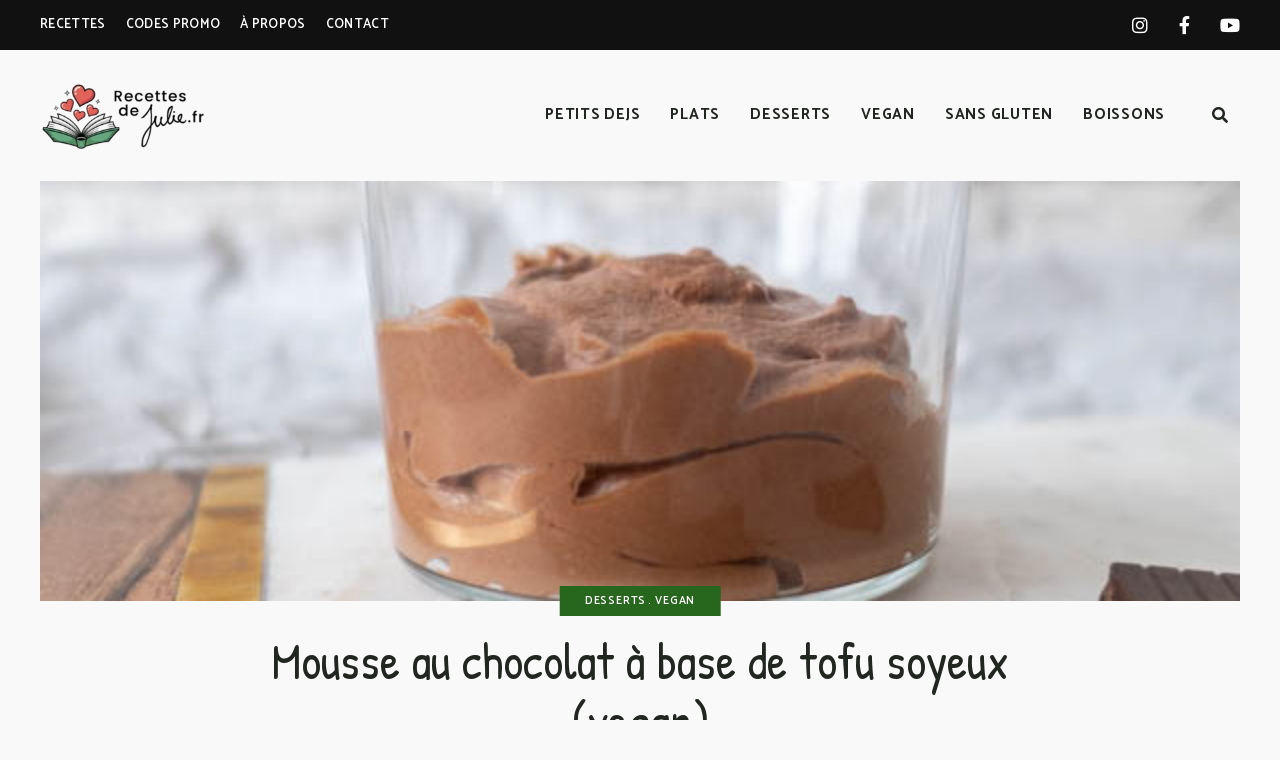

--- FILE ---
content_type: text/html; charset=UTF-8
request_url: https://recettesdejulie.fr/5446/mousse-au-chocolat-a-base-de-tofu-soyeux-vegan/
body_size: 53466
content:
<!DOCTYPE html>
<html lang="fr-FR" class="no-js no-svg">
	<head>
		<meta charset="UTF-8">
		<meta name="viewport" content="width=device-width, initial-scale=1">
		<link rel="profile" href="//gmpg.org/xfn/11">
				<link rel="pingback" href="https://recettesdejulie.fr/xmlrpc.php">
				<style id="jetpack-boost-critical-css">@media all{:root{--comment-rating-star-color:#343434}.wprm-comment-ratings-container svg .wprm-star-full{fill:var(--comment-rating-star-color)}.wprm-comment-ratings-container svg .wprm-star-empty{stroke:var(--comment-rating-star-color)}.comment-form-wprm-rating{margin-bottom:20px;margin-top:5px;text-align:left}.comment-form-wprm-rating .wprm-rating-stars{display:inline-block;vertical-align:middle}fieldset.wprm-comment-ratings-container{background:0 0;border:0;display:inline-block;margin:0;padding:0;position:relative}fieldset.wprm-comment-ratings-container legend{left:0;opacity:0;position:absolute}fieldset.wprm-comment-ratings-container br{display:none}fieldset.wprm-comment-ratings-container input[type=radio]{border:0;float:left;height:16px;margin:0!important;min-height:0;min-width:0;opacity:0;padding:0!important;width:16px}fieldset.wprm-comment-ratings-container span{font-size:0;height:16px;left:0;opacity:0;position:absolute;top:0;width:80px}fieldset.wprm-comment-ratings-container span svg{height:100%!important;width:100%!important}fieldset.wprm-comment-ratings-container input:checked+span{opacity:1}.wprm-recipe-container{outline:0}.wprm-recipe{overflow:hidden;zoom:1;clear:both;text-align:left}.wprm-recipe *{box-sizing:border-box}.wprm-recipe ul{-webkit-margin-before:0;-webkit-margin-after:0;-webkit-padding-start:0;margin:0;padding:0}.wprm-recipe li{font-size:1em;margin:0 0 0 32px;padding:0}.wprm-recipe li,.wprm-recipe li.wprm-recipe-instruction{list-style-position:outside}.wprm-recipe li:before{display:none}.wprm-recipe h2,.wprm-recipe h3,.wprm-recipe h4{clear:none;font-variant:normal;letter-spacing:normal;margin:0;padding:0;text-transform:none}.wprm-recipe a.wprm-recipe-link{-webkit-box-shadow:none;-moz-box-shadow:none;box-shadow:none}.wprm-screen-reader-text{border:0;clip:rect(1px,1px,1px,1px);clip-path:inset(50%);height:1px;margin:-1px;overflow:hidden;padding:0;position:absolute!important;width:1px;word-wrap:normal!important}.wprm-call-to-action.wprm-call-to-action-simple{align-items:center;display:flex;gap:20px;justify-content:center;margin-top:10px;padding:5px 10px}.wprm-call-to-action.wprm-call-to-action-simple .wprm-call-to-action-icon{font-size:2.2em;margin:5px 0}.wprm-call-to-action.wprm-call-to-action-simple .wprm-call-to-action-icon svg{margin-top:0}.wprm-call-to-action.wprm-call-to-action-simple .wprm-call-to-action-text-container{margin:5px 0}.wprm-call-to-action.wprm-call-to-action-simple .wprm-call-to-action-text-container .wprm-call-to-action-header{display:block;font-size:1.3em;font-weight:700}@media (max-width:450px){.wprm-call-to-action.wprm-call-to-action-simple{flex-wrap:wrap}.wprm-call-to-action.wprm-call-to-action-simple .wprm-call-to-action-text-container{text-align:center}}.wprm-recipe-details-container-table{border:1px dotted #666;display:flex;margin:5px 0;padding:5px}.wprm-recipe-details-container-table .wprm-recipe-block-container-table{display:flex;flex:1;flex-direction:column;text-align:center}@media (min-width:451px){.wprm-recipe-table-borders-inside .wprm-recipe-block-container-table{border-bottom:none!important;border-right:none!important;border-top:none!important}.wprm-recipe-table-borders-inside .wprm-recipe-block-container-table:first-child{border-left:none!important}}@media (max-width:450px){.wprm-recipe-details-container-table{border:none!important;display:block;margin:5px 0;padding:0}.wprm-recipe-details-container-table.wprm-recipe-table-borders-none{display:flex;flex-wrap:wrap}.wprm-recipe-details-container-table.wprm-recipe-table-borders-none .wprm-recipe-block-container-table{max-width:100%;min-width:120px}.wprm-recipe-details-container-table .wprm-recipe-block-container-table{padding:5px}}.wprm-recipe-details-unit{font-size:.8em}@media only screen and (max-width:600px){.wprm-recipe-details-unit{font-size:1em}}.wprm-container-columns-spaced,.wprm-container-columns-spaced-middle{display:flex;flex-wrap:wrap;justify-content:space-between}.wprm-container-columns-spaced-middle.wprm-container-columns-spaced-middle{align-items:center}.wprm-container-columns-spaced-middle>*,.wprm-container-columns-spaced>*{flex:1}.wprm-container-columns-spaced-middle.wprm-container-columns-gutter{margin-left:-8px;margin-right:-8px}.wprm-container-columns-spaced-middle.wprm-container-columns-gutter>*{margin-left:8px!important;margin-right:8px!important}@media (max-width:450px){.wprm-container-columns-spaced,.wprm-container-columns-spaced-middle{display:block}.wprm-container-columns-spaced-middle.wprm-container-columns-gutter>*{margin-bottom:16px!important}}.wprm-container-float-left{float:left;margin:0 10px 10px 0;position:relative;text-align:center;z-index:1}@media only screen and (max-width:640px){.wprm-container-float-left{float:none;margin-left:0;margin-right:0}}.wprm-header-decoration-line,.wprm-icon-decoration-line{align-items:center;display:flex;flex-wrap:wrap}.wprm-header-decoration-line.wprm-align-left .wprm-decoration-line{margin-left:15px}.wprm-icon-decoration-line.wprm-align-center .wprm-decoration-line:first-child{margin-right:15px}.wprm-icon-decoration-line.wprm-align-center .wprm-decoration-line:last-child{margin-left:15px}.wprm-decoration-line{border:0;border-bottom:1px solid #000;flex:auto;height:1px}.wprm-block-text-normal{font-style:normal;font-weight:400;text-transform:none}.wprm-block-text-bold{font-weight:700!important}.wprm-block-text-uppercase{text-transform:uppercase!important}.wprm-block-text-faded{opacity:.7}.wprm-block-text-uppercase-faded{opacity:.7;text-transform:uppercase!important}.wprm-align-left{text-align:left}.wprm-align-center{text-align:center}.wprm-recipe-header.wprm-header-has-actions{align-items:center;display:flex;flex-wrap:wrap}.wprm-recipe-header .wprm-recipe-adjustable-servings-container{font-size:16px;font-style:normal;font-weight:400;opacity:1;text-transform:none}.wprm-recipe-icon svg{display:inline;height:1.3em;margin-top:-.15em;overflow:visible;vertical-align:middle;width:1.3em}.wprm-icon-shortcode{font-size:16px;height:16px}.wprm-icon-shortcode .wprm-recipe-icon svg{display:inline;height:1em;margin-top:0;overflow:visible;vertical-align:middle;width:1em}.wprm-recipe-image img{display:block;margin:0 auto}.wprm-recipe-ingredients-container .wprm-recipe-ingredient-group-name{margin-top:.8em!important}.wprm-recipe-ingredients-container .wprm-recipe-ingredient-notes-faded{opacity:.7}.wprm-recipe-instructions-container .wprm-recipe-instruction-group-name{margin-top:.8em!important}.wprm-recipe-instructions-container .wprm-recipe-instruction-text{font-size:1em}.wprm-recipe-instruction-ingredients-inline .wprm-recipe-instruction-ingredient{display:inline-block;padding-right:5px}.wprm-recipe-instruction-ingredients-inline .wprm-recipe-instruction-ingredient:last-child{padding-right:0}.wprm-layout-container{--wprm-layout-container-text-color:inherit;--wprm-layout-container-background-color:inherit;background-color:var(--wprm-layout-container-background-color);color:var(--wprm-layout-container-text-color)}.wprm-recipe-link{text-decoration:none}.wprm-recipe-link.wprm-recipe-link-wide-button{display:block;margin:5px 0;text-align:center;width:auto}.wprm-recipe-link.wprm-recipe-link-wide-button{border-style:solid;border-width:1px;padding:5px}.wprm-nutrition-label-container-grouped{display:flex;flex-wrap:wrap;justify-content:flex-start}.wprm-nutrition-label-container-grouped .wprm-nutrition-label-text-nutrition-container{white-space:nowrap}.wprm-recipe-rating{white-space:nowrap}.wprm-spacer{background:0 0!important;display:block!important;font-size:0;height:10px;line-height:0;width:100%}.wprm-recipe-instruction-text .wprm-spacer,.wprm-recipe-notes .wprm-spacer{display:block!important}.wprm-toggle-switch-inside .wprm-toggle-switch-text .wprm-toggle-switch-off,.wprm-toggle-switch-inside .wprm-toggle-switch-text .wprm-toggle-switch-on{align-items:center;color:#fff;display:flex;font-size:calc(var(--switch-height)*.5);gap:5px;grid-area:1/1;opacity:0;white-space:nowrap}.wprm-toggle-container button.wprm-toggle{border:none;border-radius:0;box-shadow:none;display:inline-block;font-size:inherit;font-weight:inherit;letter-spacing:inherit;line-height:inherit;text-decoration:none;text-transform:inherit;white-space:nowrap}.wprm-toggle-pills-container{--wprm-toggle-pills-height:28px;--wprm-toggle-pills-gap:10px;--wprm-toggle-pills-radius:999px;--wprm-toggle-pills-background:#fff;--wprm-toggle-pills-border:#333;--wprm-toggle-pills-text:#333;--wprm-toggle-pills-active-background:#333;--wprm-toggle-pills-active-border:#333;--wprm-toggle-pills-active-text:#fff;align-items:center;display:inline-flex;gap:var(--wprm-toggle-pills-gap)}.wprm-toggle-pills-container button.wprm-toggle{align-items:center;background-color:var(--wprm-toggle-pills-background);border:1px solid var(--wprm-toggle-pills-border);border-radius:var(--wprm-toggle-pills-radius);color:var(--wprm-toggle-pills-text);display:inline-flex;font-size:calc(var(--wprm-toggle-pills-height)*.5);height:var(--wprm-toggle-pills-height);justify-content:center;margin:0;min-width:var(--wprm-toggle-pills-height);padding:0;width:auto}.wprm-toggle-pills-container button.wprm-toggle.wprm-toggle-active{background-color:var(--wprm-toggle-pills-active-background);border:1px solid var(--wprm-toggle-pills-active-border);color:var(--wprm-toggle-pills-active-text)}.wprm-recipe-header+.wprm-recipe-video{margin-top:10px}.fab,.fas{-moz-osx-font-smoothing:grayscale;-webkit-font-smoothing:antialiased;display:inline-block;font-style:normal;font-variant:normal;text-rendering:auto;line-height:1}.fa-facebook:before{content:""}.fa-heart:before{content:""}.fa-pinterest:before{content:""}.fa-twitter:before{content:""}.fa-whatsapp:before{content:""}.sr-only{border:0;clip:rect(0,0,0,0);height:1px;margin:-1px;overflow:hidden;padding:0;position:absolute;width:1px}@font-face{font-family:"Font Awesome 5 Brands";font-style:normal;font-weight:400;font-display:block}.fab{font-family:"Font Awesome 5 Brands"}@font-face{font-family:"Font Awesome 5 Free";font-style:normal;font-weight:400;font-display:block}.fab{font-weight:400}@font-face{font-family:"Font Awesome 5 Free";font-style:normal;font-weight:900;font-display:block}.fas{font-family:"Font Awesome 5 Free"}.fas{font-weight:900}@font-face{font-family:ElegantIcons;font-weight:400;font-style:normal;font-display:swap}:root{--heading-font:Crimson Pro,serif;--body-font:Catamaran,sans-serif;--primary-color:#f99f6f;--primary-color-semi:rgba(249,159,111,0.4);--secondary-color:#faf0eb;--content-color:#232323;--site-width:1260px;--sub-menu-bg:var(--secondary-color);--sub-menu-color:#111;--sub-menu-font:var(--heading-font);--sub-menu-font-style:italic;--cat-bg:var(--primary-color);--cat-bg-text:#fff;--light-bg-color:#fff;--light-text-color:#000;--light-content-color:#232323}:root .light-color{--bg-color:var(--light-bg-color);--text-color:var(--light-text-color);--content-color:var(--light-content-color)}html{line-height:1.15;-webkit-text-size-adjust:100%}body{margin:0}h1{font-size:2em;margin:.67em 0}hr{box-sizing:content-box;height:0;overflow:visible}a{background-color:transparent}strong{font-weight:bolder}small{font-size:80%}img{border-style:none}button,input{font-family:inherit;font-size:100%;line-height:1.15;margin:0}button,input{overflow:visible}button{text-transform:none}[type=submit],button{-webkit-appearance:button}fieldset{padding:.35em .75em .625em}legend{box-sizing:border-box;color:inherit;display:table;max-width:100%;padding:0;white-space:normal}[type=checkbox],[type=radio]{box-sizing:border-box;padding:0}[type=search]{-webkit-appearance:textfield;outline-offset:-2px}[hidden]{display:none}*{margin:0 auto;padding:0;box-sizing:border-box;-webkit-font-smoothing:antialiased;-ms-word-wrap:break-word;word-wrap:break-word}html{width:100%;min-height:100%}html:not(.no-touch) div{background-attachment:scroll!important}body{width:100%;height:auto;min-height:100%;margin:0 auto;background:#fff;color:#000}#page{position:relative;z-index:2;overflow-x:hidden;width:100%;height:auto}ul{padding:0;margin:0 0 34px 34px}li>ul{margin-bottom:0}figure{position:relative;overflow:hidden;max-width:100%;margin:0}figure img{display:block}img{height:auto;max-width:100%;border:0}hr{display:block;height:1px;padding:0;margin:50px auto;border:0;border-top:1px solid #ccc}#page ul:after,.container:after,.entry-content:after,.main:after,.post-navigation .nav-links:after,.single #primary>.post:after{position:relative;display:block;content:"";clear:both}.screen-reader-text{position:absolute!important;overflow:hidden;clip:rect(1px,1px,1px,1px);clip-path:inset(50%);width:1px;height:1px;padding:0;margin:-1px;border:0;word-wrap:normal!important}.meta{font-size:13px;font-size:.8125rem;font-weight:400;letter-spacing:.025em}.meta .meta-item{display:inline-block}.meta .meta-item:not(:last-child){margin-right:2px}.meta .meta-item:not(:last-child):after{margin-left:2px;content:"."}.meta .meta-item.recipe-rating .rating-counts,.meta .meta-item.recipe-rating .rating-details,.meta .meta-item.recipe-rating .wprm-recipe-rating{display:inline-block}.meta .meta-item.recipe-rating .wprm-recipe-rating{margin-left:5px;letter-spacing:.1em}.meta .meta-item.recipe-rating .wprm-recipe-rating .star{position:relative;-webkit-transform:translateY(1px);-ms-transform:translateY(1px);transform:translateY(1px);display:inline-block}.meta .meta-item.recipe-rating .wprm-recipe-rating .star:before{font-family:ElegantIcons;speak:none;font-style:normal;font-weight:400;font-variant:normal;text-transform:none;line-height:1;-webkit-font-smoothing:antialiased;font-size:14px}.recipe-rating.no-rating{display:none!important}.close-button{z-index:9;display:block;width:46px;height:46px;border-radius:50%;background:#000;color:#fff;font-size:0}.close-button:after,.close-button:before{position:absolute;top:23px;left:12px;display:block;width:22px;height:1px;background:currentColor;content:""}.close-button:before{-webkit-transform:rotate(45deg);-ms-transform:rotate(45deg);transform:rotate(45deg)}.close-button:after{-webkit-transform:rotate(135deg);-ms-transform:rotate(135deg);transform:rotate(135deg)}.container{position:relative;z-index:1;width:100%;max-width:var(--site-width);padding:0 20px}.site-content{position:relative;z-index:9}.primary{padding-bottom:80px}.primary>:last-child{margin-bottom:0}.sidebar{max-width:600px;padding-bottom:80px}.light-color{background-color:var(--bg-color);color:var(--text-color)}@media screen and (min-width:600px){.container{padding:0 30px}}@media screen and (min-width:1120px){.site-content[class*=with-sidebar-] .primary{float:left;width:calc(100% - 400px)}.site-content[class*=with-sidebar-] .sidebar{float:left;width:330px}.site-content[class*=with-sidebar-] .sidebar-container{width:330px}.site-content[class*=with-sidebar-].with-sidebar-right .sidebar{float:right}}.comment-reply-title a,.primary-menu a,.sidemenu .secondary-menu .sub-menu a,body,input{font-family:var(--body-font)}.entry-title,.post-title,.search-screen input[type=search],.sidemenu .primary-menu>li>a,.sidemenu .secondary-menu a,blockquote,figcaption,h1,h2,h3,h4,h5{font-family:var(--heading-font)}body{font-size:16px;font-size:1rem;font-weight:400;line-height:1.6}a{color:inherit;text-decoration:none}.entry-content a:not([class*=button]){color:#000;text-decoration:underline;text-decoration-color:var(--primary-color-semi);text-decoration-thickness:2px}.entry-content{font-size:16px;font-size:1rem}.entry-content{color:var(--content-color);line-height:1.8}.entry-content h2,.entry-content h3,.entry-content h4{color:var(--text-color)}.entry-content>ul li:not(:last-child){margin-bottom:8px}h1,h2,h3,h4,h5{font-weight:600;line-height:1.35}.entry-content h2,.entry-content h3,.entry-content h4{margin-bottom:34px}.entry-content *+h2,.entry-content *+h3{margin-top:50px}.widget-area .widget h4,.widget-area .widget h5{margin-bottom:17px}.entry-content h2{font-size:32px;font-size:2rem}.entry-content h3{font-size:28px;font-size:1.75rem}.entry-content h4{font-size:24px;font-size:1.5rem}.widget-area .widget h4{font-size:18px;font-size:1.125rem}.widget-area .widget h5{font-size:16px;font-size:1rem}.entry-title,.post-title{margin:0;font-weight:500;letter-spacing:0;line-height:1.2}.entry-header h1.entry-title{font-size:32px;font-size:2rem}.comment-reply-title{position:relative;display:block;font-size:21px;font-size:1.3125rem;font-weight:500;letter-spacing:0;text-transform:none;text-align:center}.comment-reply-title-wrap{display:flex;align-items:center;margin-bottom:34px}.comment-reply-title-wrap .title-decor-line{display:block;position:relative;width:100%;height:1px;flex:1 0 20px}.comment-reply-title-wrap .title-decor-line:after,.comment-reply-title-wrap .title-decor-line:before{position:absolute;top:50%;-webkit-transform:translateY(-50%);-ms-transform:translateY(-50%);transform:translateY(-50%);display:block;background-color:currentColor;content:""}.comment-reply-title-wrap .title-decor-line:before{left:0;width:100%;height:1px}.comment-reply-title-wrap .title-decor-line:after{width:1px;height:16px}.comment-reply-title-wrap .title-decor-line:first-child{margin-left:0}.comment-reply-title-wrap .title-decor-line:first-child:after{right:0}.comment-reply-title-wrap .title-decor-line:last-child{margin-right:0}.comment-reply-title-wrap .title-decor-line:last-child:after{left:0}.comment-reply-title-wrap .comment-reply-title{display:inline;padding:0 40px;margin:0}p{margin:0 auto 34px;font-size:inherit}blockquote{position:relative;margin:0}blockquote p:last-of-type{margin-bottom:0}.entry-content blockquote{padding:0 50px;margin:50px auto;font-size:21px;font-size:1.3125rem}.entry-content blockquote:before{position:absolute;top:0;left:0;z-index:1;display:block;width:30px;height:40px;font-size:inherit;line-height:30px;content:"“"}.entry-content blockquote p{font-size:inherit;color:var(--text-color)}blockquote p{position:relative;z-index:9;font-style:normal;line-height:1.25}fieldset{padding:0;margin:0;border:none}em,i{font-style:italic}@media screen and (min-width:1024px){.entry-content blockquote{font-size:24px;font-size:1.5rem}.entry-header h1.entry-title{font-size:36px;font-size:2.25rem}}@media screen and (min-width:1120px){.comment-reply-title{margin-bottom:42px}}@media screen and (max-width:599px){.entry-content blockquote{padding-right:0}.comment-reply-title-wrap .comment-reply-title{padding:0 15px}}nav ul{margin:0;list-style:none;font-size:0}.header-top-bar{position:relative;z-index:5;display:block;width:100%;background:#111;color:#fff}.header-top-bar .container{display:flex}.header-top-bar .secondary-navigation{margin-left:0;width:50%}.header-top-bar .secondary-navigation ul li{margin-right:20px}.header-top-bar .secondary-navigation a{text-transform:uppercase}.header-top-bar .social-navigation{width:auto;margin-right:0;text-align:right}.header-top-bar .social-navigation a:before{font-size:18px;font-size:1.125rem}.site-header .secondary-navigation ul li{position:relative;display:inline-block}.site-header .secondary-navigation a{font-size:13px;font-size:.8125rem;font-weight:600;letter-spacing:.025em;white-space:nowrap}.site-header .secondary-navigation .sub-menu{left:-25px;padding:10px 0;white-space:nowrap}.site-header .secondary-navigation .sub-menu li{display:block;margin-right:0}.site-branding{padding:30px 0;font-size:0}.site-branding p{margin-bottom:0}.site-branding .site-title{font-size:28px;font-size:1.75rem;font-weight:700;line-height:1.2;text-transform:uppercase;letter-spacing:.1em}.site-branding a{display:inline-block;color:inherit}.site-branding img{display:block}@media screen and (-ms-high-contrast:active),(-ms-high-contrast:none){.site-branding img{width:100%!important}}.site-header{position:relative;z-index:999;margin-bottom:50px;width:100%;height:auto;line-height:1.5}.has-header-img .site-header{margin-bottom:0}.site-header>*{width:100%}.site-header .site-header-search .toggle-button{z-index:999;display:block;width:40px;height:40px;background:0 0;border:none;border-radius:0;box-shadow:none;color:inherit;font-size:0;line-height:40px;text-align:center}.site-header .site-header-search .toggle-button:after{position:relative;z-index:3;-moz-osx-font-smoothing:grayscale;-webkit-font-smoothing:antialiased;display:inline-block;font:normal normal normal 14px/1"Font Awesome 5 Free";font-size:inherit;text-rendering:auto;line-height:inherit;font-weight:900;font-size:16px;font-size:1rem;line-height:40px;content:""}.site-header .site-header-main{position:relative;z-index:3;background:inherit}.site-header .site-header-main .container{-webkit-align-items:center;-ms-flex-align:center;align-items:center;display:-webkit-flex;display:-ms-flexbox;display:flex}.site-header .header-section{position:relative;z-index:2}.site-header .header-section.branding{-webkit-align-items:center;-ms-flex-align:center;align-items:center;display:-webkit-flex;display:-ms-flexbox;display:flex;-webkit-flex-wrap:wrap;-ms-flex-wrap:wrap;flex-wrap:wrap;-webkit-flex-direction:column;-ms-flex-direction:column;flex-direction:column;-webkit-justify-content:center;justify-content:center;overflow:hidden;max-width:calc(100% - 160px)}.site-header .header-section.header-left{margin-left:0}.site-header .header-section.header-right{margin-right:0;-webkit-align-items:center;-ms-flex-align:center;align-items:center;display:-webkit-flex;display:-ms-flexbox;display:flex}.site-header .menu-toggle{position:relative;z-index:999;width:40px;height:40px;background:0 0;border:none;border-radius:0;box-shadow:none;color:inherit;font-size:0;line-height:40px}.site-header .menu-toggle:before{-moz-osx-font-smoothing:grayscale;-webkit-font-smoothing:antialiased;display:inline-block;font:normal normal normal 14px/1"Font Awesome 5 Free";font-size:inherit;text-rendering:auto;line-height:inherit;font-weight:900;content:"";font-size:12px;-webkit-transform:scaleX(1.3);-ms-transform:scaleX(1.3);transform:scaleX(1.3)}.site-header .header-section.menu{display:none}.site-header.site-header-layout-2 .header-section.branding{max-width:none}.header-top-bar a{line-height:50px}ul.social-nav{margin:0}ul.social-nav li{display:inline-block}ul.social-nav li a{display:block;width:30px;height:30px;padding:0;text-align:center;line-height:30px;font-size:0!important}ul.social-nav li a:before{-moz-osx-font-smoothing:grayscale;-webkit-font-smoothing:antialiased;display:inline-block;font:normal normal normal 14px/1"Font Awesome 5 Free";font-size:inherit;text-rendering:auto;line-height:inherit;font-weight:900;font-size:18px;font-size:1.125rem;content:""}ul.social-nav li a[href*=facebook]:before,ul.social-nav li a[href*=instagram]:before,ul.social-nav li a[href*=youtube]:before{font-family:"Font Awesome 5 Brands";font-weight:400}ul.social-nav li a[href*=facebook]:before{content:""}ul.social-nav li a[href*=instagram]:before{content:""}ul.social-nav li a[href*=youtube]:before{content:""}.site-header ul.social-nav li a{width:45px;height:50px;line-height:50px}.sidemenu{position:fixed;top:0;right:0;z-index:100000;display:flex;align-items:center;width:100%;height:100%;background-color:#f7f7f7;background-size:cover;background-position:center;background-repeat:no-repeat;opacity:0;visibility:hidden}.sidemenu .close-button{position:absolute;top:15px;right:15px}.sidemenu .container{position:relative;z-index:9;width:470px;max-width:100%;height:auto;max-height:calc(100% - 100px);padding:70px 30px 60px;margin-right:60px;overflow:auto;-ms-overflow-style:none;scrollbar-width:none;-webkit-overflow-scrolling:touch;background-color:var(--secondary-color);color:#000}.sidemenu .container::-webkit-scrollbar{display:none}.sidemenu .container>*{margin-bottom:30px}.sidemenu .container>:first-child,.sidemenu .container>:last-child{margin-bottom:0}.sidemenu .primary-menu{display:block;text-align:left}.sidemenu .primary-menu li{position:relative;display:block}.sidemenu .primary-menu a{position:relative;text-transform:capitalize}.sidemenu .primary-menu>li{padding:0}.sidemenu .primary-menu>li>a{display:inline-block;padding:6px 0;font-size:26px;font-size:1.625rem;font-weight:400;font-style:italic;letter-spacing:0;line-height:1.5}.sidemenu .primary-menu>li>a:before{position:absolute;z-index:-1;bottom:8px;left:-5px;display:block;width:calc(100% + 10px);height:14px;background:var(--primary-color-semi);content:"";-webkit-transform:scaleX(0);-ms-transform:scaleX(0);transform:scaleX(0);transform-origin:0 0}.sidemenu .secondary-navigation{border-top:1px solid;border-bottom:1px solid;padding:20px 0}.sidemenu .secondary-navigation.before-search{border-bottom:none;margin-bottom:0}.sidemenu .secondary-navigation li{position:relative}.sidemenu .secondary-navigation li:after{margin-right:0}.sidemenu .secondary-navigation a{display:inline-block;padding:6px 0;font-size:16px;font-size:1rem;font-weight:500;line-height:1.5}.sidemenu .secondary-navigation ul.sub-menu{display:none;margin:0 0 0 30px}.sidemenu .secondary-navigation ul.sub-menu a{font-size:14px;font-size:.875rem;font-weight:400}.sidemenu .secondary-navigation .dropdown-toggle{height:24px}.sidemenu .dropdown-toggle{position:absolute;top:6px;right:0;width:40px;height:36px;background:0 0;border:none;color:inherit;text-align:right}.sidemenu .dropdown-toggle:before{font-family:ElegantIcons;speak:none;font-style:normal;font-weight:400;font-variant:normal;text-transform:none;line-height:1;-webkit-font-smoothing:antialiased;display:block;font-size:21px;font-size:1.3125rem;content:"5"}.sidemenu .mobile-menu-search .search-form input[type=search]{background:0 0;color:inherit}.sidemenu .social-navigation:not(:last-child){margin-bottom:17px}.sidemenu ul.social-nav{margin-left:-15px}.sidemenu ul.social-nav li a{width:auto;height:40px;padding:0 15px;line-height:40px}.sidemenu .text{font-size:14px;font-size:.875rem}@media screen and (min-width:600px){.sidemenu .container{padding-right:50px;padding-left:50px}}@media screen and (min-width:1024px){.site-header nav .sub-menu{position:absolute;z-index:-1;display:block;min-width:200px;padding:20px 5px;margin:0;background:var(--sub-menu-bg);color:var(--sub-menu-color);text-align:left;opacity:0;visibility:hidden}.site-header nav .sub-menu li{padding:0 25px}.site-header nav .sub-menu a{position:relative;display:inline-block;padding:0;width:auto;font-family:var(--sub-menu-font);font-size:17px;font-size:1.0625rem;font-weight:400;font-style:var(--sub-menu-font-style);letter-spacing:0;text-transform:capitalize;line-height:36px}.site-header nav .sub-menu a:before{position:absolute;z-index:-1;bottom:8px;left:0;display:block;width:100%;height:8px;background:var(--primary-color-semi);content:"";-webkit-transform:scaleX(0);-ms-transform:scaleX(0);transform:scaleX(0);transform-origin:0 0}.site-header ul.social-nav li:last-child{margin-right:-12px}}@media screen and (min-width:1120px){.site-branding .site-title{font-size:36px;font-size:2.25rem}.site-header .menu-toggle{display:none}.site-header .header-section.menu{display:block}.site-header .primary-menu li{position:relative;white-space:nowrap}.site-header .primary-menu a{position:relative;display:block}.site-header .primary-menu>li{float:left}.site-header .primary-menu>li>a{padding:0 15px;font-size:15px;font-size:.9375rem;font-weight:700;letter-spacing:.05em;text-transform:uppercase;line-height:90px}.site-header.site-header-layout-2 .header-section.menu{z-index:3;width:auto;margin-right:0;text-align:center;font-size:0}.site-header.site-header-layout-2 .header-section.menu .main-navigation{display:inline-block;width:auto;margin:0 auto}.site-header.site-header-layout-2 .header-section.header-right{margin-left:20px}}@media screen and (max-width:1119px){.site-header .site-header-main .container{min-height:70px}.site-header.site-header-layout-2 .header-section.header-right{margin-right:-10px}}@media screen and (max-width:1023px){.header-top-bar .sub-menu,.site-header .secondary-navigation,.site-header .social-navigation{display:none}}@media screen and (max-width:600px){.sidemenu .container{width:calc(100% - 40px);max-height:calc(100% - 40px);margin-right:20px}.site-header.site-header-layout-2 .header-section.branding{margin-right:40px}}@media screen and (max-width:599px){.site-branding .site-title{font-size:18px;font-size:1.125rem}}.cat-links{display:inline-block;padding:0 25px;background-color:var(--cat-bg);color:var(--cat-bg-text);font-size:11px;font-size:.6875rem;font-weight:600}.cat-links a{position:relative;color:inherit!important;letter-spacing:.075em;text-transform:uppercase;line-height:30px}.cat-links a:not(:last-child):after{position:relative;content:".";margin-left:2px}article .entry-content>:last-child{margin-bottom:0}.single .featured-media-section{overflow:hidden}.single .featured-media-section img{position:absolute;top:50%;left:50%;-webkit-transform:translate(-50%,-50%);-ms-transform:translate(-50%,-50%);transform:translate(-50%,-50%);width:100%;height:100%;object-fit:cover}.primary .article-share{position:relative;width:100%;margin:60px 0 0;text-align:center;font-size:0}.primary .article-share .article-share-title{display:flex;align-items:center;margin-bottom:5px;color:var(--text-color);font-size:12px;font-size:.75rem;letter-spacing:.1em;text-transform:uppercase;line-height:2;font-weight:600}.primary .article-share .article-share-title .title-text{padding:0 10px 0 11px;margin:0}.primary .article-share .article-share-title .title-decor-line{display:block;position:relative;width:40px;height:4px}.primary .article-share .article-share-title .title-decor-line:after,.primary .article-share .article-share-title .title-decor-line:before{position:absolute;top:50%;-webkit-transform:translateY(-50%);-ms-transform:translateY(-50%);transform:translateY(-50%);display:block;background:var(--primary-color);content:""}.primary .article-share .article-share-title .title-decor-line:before{left:0;width:40px;height:1px}.primary .article-share .article-share-title .title-decor-line:after{width:4px;height:4px;border-radius:50%}.primary .article-share .article-share-title .title-decor-line:first-child{margin-right:0}.primary .article-share .article-share-title .title-decor-line:first-child:after{right:0}.primary .article-share .article-share-title .title-decor-line:last-child{margin-left:0}.primary .article-share .article-share-title .title-decor-line:last-child:after{left:0}.primary .article-share .article-share-container{position:relative;z-index:3;display:inline-block;padding:0 30px}.primary .article-share .article-share-container a{position:relative;float:left;display:block;width:45px;height:45px;padding:0;margin:5px;border-radius:50%;color:inherit;font-size:18px;font-size:1.125rem;line-height:45px;text-align:center}.primary .article-share .article-share-container a i{font-size:18px;font-size:1.125rem}.primary .article-share .article-share-container a span{display:none}.primary .article-share .article-share-container a[title=Facebook] i:before{content:""}.single .entry-header{-webkit-align-items:center;-ms-flex-align:center;align-items:center;display:-webkit-flex;display:-ms-flexbox;display:flex;margin-bottom:50px}.single .featured-media-section{position:relative;width:100%}.single .header-text{position:relative;z-index:10;text-align:center;max-width:800px}.single .header-text>:not(:first-child){margin-top:20px}.single .primary{position:relative;max-width:800px}.single .primary .entry-content,.single .primary>*{margin-bottom:70px}.single .primary>:last-child{margin-bottom:0}.single .primary>article{margin-bottom:0}.single .header-text .meta-item.recipe-rating{margin-right:0}.single .header-text .meta-item.recipe-rating:not(:last-child):after{margin:0 10px;content:"-"}.single .header-text .meta-item.recipe-rating .rating-counts{margin-left:5px}.single .header-text .meta-item.recipe-rating .wprm-recipe-rating{margin-top:0!important}.single .header-text .meta-item:not(.recipe-rating){opacity:.65}.single .article-footer .footer-meta{display:flex;padding:20px 0;margin:30px 0 40px;border:1px solid;border-right:none;border-left:none}.single .article-footer .footer-meta .meta-basic{margin-left:0}.single .article-footer .footer-meta .meta-basic+.meta-counts{margin-right:0}.single .article-footer .footer-meta .meta-item.author a{font-weight:600}.single .primary>.post{position:relative}.single .primary>.post .entry-content{position:relative}.single .post-navigation .nav-links a{position:relative;-webkit-align-items:center;-ms-flex-align:center;align-items:center;display:-webkit-flex;display:-ms-flexbox;display:flex;flex-direction:row;overflow:hidden}.single .post-navigation .nav-links a .post-title{font-size:18px;font-size:1.125rem}.single .post-navigation .nav-links a>*{margin-left:0}.single .post-navigation .nav-links .post-thumb{position:relative;width:100px;height:100px;margin:0 10px 0 0;background-size:cover;background-position:center;background-repeat:no-repeat;overflow:hidden;box-sizing:border-box}.single .post-navigation .nav-links .post-thumb~.post-info{width:calc(100% - 110px)}.single .post-navigation .nav-links .nav-next{margin-top:34px}.single .post-navigation .nav-links .post-info span{display:block;word-break:break-word}.single .post-navigation .nav-links .post-info span.text{margin-bottom:3px;font-size:10px;font-size:.625rem;font-weight:400;text-transform:uppercase;letter-spacing:.05em;opacity:.75}.single .sticky-post-like{position:fixed;right:20px;bottom:37px;z-index:1000;display:block;width:45px;height:45px;padding:0;border-radius:50%;background:#f7f7f7;color:#000;text-align:center;font-size:16px;font-size:1rem;line-height:42px;opacity:0;visibility:hidden}.single .sticky-post-like i{font-size:18px;font-size:1.125rem;line-height:45px}.single .sticky-post-like:not(.liked) i.fas.fa-heart:before{font-weight:400}.single .sticky-post-like span{display:none}.single .sticky-post-like span.like-count{position:absolute;top:-35px;-webkit-transform:translateY(5px);-ms-transform:translateY(5px);transform:translateY(5px);display:block;width:40px;height:24px;background:#000;border-radius:4px;color:#fff;text-align:center;font-size:12px;font-size:.75rem;font-weight:800;line-height:24px;opacity:0}.single .sticky-post-like span.like-count:after{position:relative;display:block;width:0;height:0;margin:0 auto;border-left:4px solid transparent;border-right:4px solid transparent;border-top:4px solid #000;content:""}.single .to-top+.sticky-post-like{bottom:88px}.single.post-template-1 .entry-header{flex-direction:column}.single.post-template-1 .entry-header>*{width:100%}.single.post-template-1 .featured-media-section{height:0;padding-top:66.6666%}.single.post-template-1:not(.featured-img-reverse):not(.hide-featured-image) .featured-media-section+.header-text{padding-top:30px}.single.post-template-1:not(.featured-img-reverse):not(.hide-featured-image) .featured-media-section+.header-text .entry-title{margin-top:0}.single.post-template-1:not(.featured-img-reverse):not(.hide-featured-image) .featured-media-section+.header-text .cat-links{position:absolute;top:0;left:50%;-webkit-transform:translate(-50%,-50%);-ms-transform:translate(-50%,-50%);transform:translate(-50%,-50%);max-width:90%;text-overflow:ellipsis;overflow:hidden;white-space:nowrap;margin-bottom:0}.comments-area .comment-respond label{font-size:14px;font-size:.875rem}.comment-respond .comment-form-wprm-rating{display:flex;justify-content:flex-start;align-items:center}.comment-respond .comment-form-wprm-rating>*{margin:0}.comment-respond .comment-form-wprm-rating .wprm-rating-stars{height:23px;margin:0 5px}.entry-content>.wprm-recipe-snippet:first-child{margin-top:-20px}.wprm-recipe h2,.wprm-recipe h3,.wprm-recipe h4{margin:0}.wprm-nutrition-label-container>*{margin:0}@media screen and (min-width:768px){.comments-area .comment-respond form.comment-form{margin:0-5px}.comments-area .comment-respond form.comment-form>*{padding:0 5px}.comments-area .comment-respond form.comment-form .comment-form-url{float:left;width:33.333333%}.single .post-navigation .nav-links{-webkit-align-items:center;-ms-flex-align:center;align-items:center;display:-webkit-flex;display:-ms-flexbox;display:flex;align-items:stretch}.single .post-navigation .nav-links .nav-next,.single .post-navigation .nav-links .nav-previous{width:50%}.single .post-navigation .nav-links a{height:100%}.single .post-navigation .nav-links .nav-previous{padding-right:20px;margin-left:0}.single .post-navigation .nav-links .nav-next{padding-left:20px;margin-top:0;margin-right:0;text-align:right}.single .post-navigation .nav-links .nav-next a>*{margin-right:0;margin-left:auto}.single .post-navigation .nav-links .nav-next .post-thumb{order:2;margin-left:10px}}@media screen and (min-width:1120px){.single .entry-header h1.entry-title{font-size:50px;font-size:3.125rem}.single.post-template-1 .featured-media-section{height:660px;padding-top:0}.site-content[class*=with-sidebar-] .primary{max-width:none}.single:not(.post-template-3) .site-content[class*=with-sidebar-] .primary .entry-content>.wprm-recipe-snippet:first-child{margin-top:0}}@media screen and (max-width:599px){.primary .article-share .article-share-container a{width:35px}}@media screen and (max-width:470px){.primary .article-share .article-share-container{padding:0 5px}}@media (min-width:451px){.wprm-template-chic-buttons .wprm-recipe-link.wprm-recipe-link-wide-button{margin-bottom:5px!important}}.widget{position:relative;margin:0 auto}.widget.lemon-limes-widget_about{text-align:center;padding:30px 45px}.widget.lemon-limes-widget_about.has-img{padding-top:0!important}.widget.lemon-limes-widget_about.has-img:before{height:calc(100% - 100px)}.widget.lemon-limes-widget_about:before{position:absolute;bottom:0;left:0;width:100%;height:100%;content:"";border:1px solid;box-sizing:border-box}.widget.lemon-limes-widget_about p:last-child{margin-bottom:0}.widget.lemon-limes-widget_about .profile-img{position:relative;z-index:3;display:block;margin:0 auto 24px;width:200px;border-radius:50%;overflow:hidden}.widget.lemon-limes-widget_about .subheading{display:block;margin:0 0 15px;font-size:24px;font-size:1.5rem;font-weight:500;line-height:1;text-align:center}.widget.lemon-limes-widget_posts .post-content{position:relative;z-index:2}.widget.lemon-limes-widget_posts .post-content>*{position:relative;z-index:3}.widget.lemon-limes-widget_posts .post-title{width:100%}.widget.lemon-limes-widget_posts .post-title{margin-bottom:0;font-size:21px;font-size:1.3125rem}.widget.lemon-limes-widget_posts.large-thumbnail .thumbnail+.post-content{padding-top:10px}.widget-area .widget p{margin-bottom:17px;font-size:14px;font-size:.875rem}.to-top{position:fixed;right:20px;bottom:37px;z-index:1000;display:block;width:45px;height:45px;border-radius:50%;background:#f7f7f7;color:#000;text-align:center;opacity:0;visibility:hidden;overflow:hidden}.to-top:before{font-family:ElegantIcons;speak:none;font-style:normal;font-weight:400;font-variant:normal;text-transform:none;line-height:1;-webkit-font-smoothing:antialiased;content:"2";font-size:24px;font-size:1.5rem;line-height:45px;display:block}.search-screen{position:fixed;z-index:999;top:0;right:0;display:block;width:100vw;height:100%;padding:0;background:inherit;opacity:0;visibility:hidden}.search-screen .container{width:100vw;height:100%;padding:0}.search-screen .close-button{position:absolute;top:80px;right:30px;background:0 0;color:inherit}.search-screen .close-button:after,.search-screen .close-button:before{width:38px;height:2px}.search-screen .search-wrapper{position:absolute;top:50%;left:50%;-webkit-transform:translate(-50%,-50%);-ms-transform:translate(-50%,-50%);transform:translate(-50%,-50%);width:calc(100% - 40px);max-width:660px}.search-screen .search-form:before{position:absolute;top:50%;-webkit-transform:translateY(-50%);-ms-transform:translateY(-50%);transform:translateY(-50%);z-index:3;left:15px;-moz-osx-font-smoothing:grayscale;-webkit-font-smoothing:antialiased;display:inline-block;font:normal normal normal 14px/1"Font Awesome 5 Free";font-size:inherit;text-rendering:auto;line-height:inherit;font-weight:900;font-size:16px;font-size:1rem;line-height:40px;content:""}.search-screen .search-form{max-width:100%}.search-screen .search-form input[type=search]{padding:0 0 0 50px;height:50px;border:none;border-bottom:2px solid;font-size:20px;font-size:1.25rem;font-style:italic;line-height:50px}.search-screen button.search-submit{display:none}@media screen and (min-width:1024px){.search-screen .close-button{right:80px}.search-screen .search-form:before{left:25px;font-size:20px;font-size:1.25rem}.search-screen .search-form input[type=search]{padding:0 0 0 80px;height:70px;font-size:30px;font-size:1.875rem;line-height:70px}}@media screen and (min-width:1120px){.sidebar{padding-bottom:100px}}@media screen and (max-width:480px){.widget.lemon-limes-widget_about{padding-right:20px;padding-left:20px}.widget.lemon-limes-widget_about .subheading{font-size:21px;font-size:1.3125rem}}form *{outline:0}form label{font-size:14px;font-size:.875rem}form p:not(:last-child){margin-bottom:17px}input[type=search],input[type=url]{width:100%;height:40px;padding:5px 15px;background:var(--bg-color);border:1px solid rgba(0,0,0,.1);border-radius:0;color:#000;-webkit-appearance:none!important;font-size:15px;font-size:.9375rem;line-height:2;font-weight:400}.light-color input[type=search],.light-color input[type=url]{border-color:rgba(0,0,0,.1);color:#000}.search-form{position:relative;max-width:600px}.search-form input[type=search]{padding-right:60px;height:50px;border-color:currentColor!important;font-size:16px;font-size:1rem}.search-form .search-submit{position:absolute;right:0;top:0;width:60px;height:50px;background:0 0;border:none;box-shadow:none;color:inherit}.search-form .search-submit:before{position:relative;z-index:3;-moz-osx-font-smoothing:grayscale;-webkit-font-smoothing:antialiased;display:inline-block;font:normal normal normal 14px/1"Font Awesome 5 Free";font-size:inherit;text-rendering:auto;line-height:inherit;font-weight:900;font-size:16px;font-size:1rem;line-height:50px;content:""}iframe{margin-bottom:34px;max-width:100%;border:none;vertical-align:middle}figcaption{display:block;padding:14px 0;font-size:16px;font-size:1rem;text-align:center;line-height:1.5;font-weight:400;font-style:italic;opacity:.8}img[class*=wp-image-]{display:block;margin-left:0}.entry-content [class*=wp-block-]{margin-bottom:34px}.wp-block-image img{margin:0}.wp-block-image img[class*=wp-image-]{display:block}.wp-block-image figcaption{margin-top:0;margin-bottom:0;padding-bottom:0}.wp-block-quote:not(:first-child){margin-top:50px}.wp-block-quote:not(:last-child){margin-bottom:50px}.wp-block-separator{margin:50px auto!important;clear:both;height:0}.wp-block-separator:not(.is-style-wide):not(.is-style-dots){max-width:100px}.wprm-recipe-ingredients-container,.wprm-recipe-instructions-container{counter-reset:wprm-advanced-list-counter}:root{--wprm-list-checkbox-size:18px;--wprm-list-checkbox-left-position:0px;--wprm-list-checkbox-top-position:0px;--wprm-list-checkbox-background:#fff;--wprm-list-checkbox-borderwidth:1px;--wprm-list-checkbox-border-style:solid;--wprm-list-checkbox-border-color:inherit;--wprm-list-checkbox-border-radius:0px;--wprm-list-checkbox-check-width:2px;--wprm-list-checkbox-check-color:inherit}.wprm-checkbox-container{margin-left:-16px}.wprm-checkbox-container input[type=checkbox]{margin:0!important;opacity:0;width:16px!important}.wprm-checkbox-container label.wprm-checkbox-label{display:inline!important;left:0;margin:0!important;padding-left:26px;position:relative}.wprm-checkbox-container label:after,.wprm-checkbox-container label:before{content:"";display:inline-block;position:absolute}.wprm-checkbox-container label:before{background-color:var(--wprm-list-checkbox-background);border-color:var(--wprm-list-checkbox-border-color);border-radius:var(--wprm-list-checkbox-border-radius);border-style:var(--wprm-list-checkbox-border-style);border-width:var(--wprm-list-checkbox-borderwidth);height:var(--wprm-list-checkbox-size);left:var(--wprm-list-checkbox-left-position);top:var(--wprm-list-checkbox-top-position);width:var(--wprm-list-checkbox-size)}.wprm-checkbox-container label:after{border-bottom:var(--wprm-list-checkbox-check-width) solid;border-left:var(--wprm-list-checkbox-check-width) solid;border-color:var(--wprm-list-checkbox-check-color);height:calc(var(--wprm-list-checkbox-size)/4);left:calc(var(--wprm-list-checkbox-left-position) + var(--wprm-list-checkbox-size)/ 4);top:calc(var(--wprm-list-checkbox-top-position) + var(--wprm-list-checkbox-size)/ 4);transform:rotate(-45deg);width:calc(var(--wprm-list-checkbox-size)/2)}.wprm-checkbox-container input[type=checkbox]+label:after{content:none}.wprm-recipe-ingredients li,.wprm-recipe-instructions li{position:relative}.wprm-recipe-ingredients li .wprm-checkbox-container{display:inline-block;left:-32px;line-height:.9em;position:absolute;top:.25em}.screen-reader-text{border:0;clip-path:inset(50%);height:1px;margin:-1px;overflow:hidden;padding:0;position:absolute!important;width:1px;word-wrap:normal!important}#content div.sharedaddy,div.sharedaddy{clear:both}div.sharedaddy h3.sd-title{margin:0 0 1em 0;display:inline-block;line-height:1.2;font-size:9pt;font-weight:700}.sd-sharing{margin-bottom:1em}.sd-content ul{padding:0!important;margin:0!important;list-style:none!important}.sd-content ul li{display:inline-block;margin:0 8px 12px 0;padding:0}.sd-content ul li a.sd-button,.sd-social-icon-text .sd-content ul li a.sd-button{text-decoration:none!important;display:inline-block;font-size:13px;font-family:"Open Sans",sans-serif;font-weight:500;border-radius:4px;color:#2c3338!important;background:#fff;box-shadow:0 1px 2px rgb(0 0 0/.12),0 0 0 1px rgb(0 0 0/.12);text-shadow:none;line-height:23px;padding:4px 11px 3px 9px}.sd-content ul li a.sd-button>span,.sd-social-icon-text .sd-content ul li a.sd-button>span{line-height:23px;margin-left:6px}.sd-content ul li a.sd-button::before{display:inline-block;-webkit-font-smoothing:antialiased;-moz-osx-font-smoothing:grayscale;font:400 18px/1 social-logos;vertical-align:top;text-align:center}.sd-social-icon-text ul li a.sd-button::before{position:relative;top:2px}@media screen and (-webkit-min-device-pixel-ratio:0){.sd-content ul li a.sd-button::before{position:relative;top:2px}}.sd-social-icon-text .sd-content li.share-email a::before{content:""}.sd-social-icon-text .sd-content li.share-x a::before{content:""}.sd-social-icon-text .sd-content li.share-pinterest a::before{content:""}.sd-social-icon-text .sd-content li.share-facebook a::before{content:""}.sd-social-icon-text .sd-content li.share-threads a::before{content:""}:root{--comment-rating-star-color:#343434}.wprm-comment-ratings-container svg .wprm-star-full{fill:var(--comment-rating-star-color)}.wprm-comment-ratings-container svg .wprm-star-empty{stroke:var(--comment-rating-star-color)}.comment-form-wprm-rating{margin-bottom:20px;margin-top:5px;text-align:left}.comment-form-wprm-rating .wprm-rating-stars{display:inline-block;vertical-align:middle}fieldset.wprm-comment-ratings-container{background:0 0;border:0;display:inline-block;margin:0;padding:0;position:relative}fieldset.wprm-comment-ratings-container legend{left:0;opacity:0;position:absolute}fieldset.wprm-comment-ratings-container br{display:none}fieldset.wprm-comment-ratings-container input[type=radio]{border:0;float:left;height:16px;margin:0!important;min-height:0;min-width:0;opacity:0;padding:0!important;width:16px}fieldset.wprm-comment-ratings-container span{font-size:0;height:16px;left:0;opacity:0;position:absolute;top:0;width:80px}fieldset.wprm-comment-ratings-container span svg{height:100%!important;width:100%!important}fieldset.wprm-comment-ratings-container input:checked+span{opacity:1}.wprm-recipe-container{outline:0}.wprm-recipe{overflow:hidden;zoom:1;clear:both;text-align:left}.wprm-recipe *{box-sizing:border-box}.wprm-recipe ul{-webkit-margin-before:0;-webkit-margin-after:0;-webkit-padding-start:0;margin:0;padding:0}.wprm-recipe li{font-size:1em;margin:0 0 0 32px;padding:0}.wprm-recipe li,.wprm-recipe li.wprm-recipe-instruction{list-style-position:outside}.wprm-recipe li:before{display:none}.wprm-recipe h2,.wprm-recipe h3,.wprm-recipe h4{clear:none;font-variant:normal;letter-spacing:normal;margin:0;padding:0;text-transform:none}.wprm-recipe a.wprm-recipe-link{-webkit-box-shadow:none;-moz-box-shadow:none;box-shadow:none}.wprm-screen-reader-text{border:0;clip:rect(1px,1px,1px,1px);clip-path:inset(50%);height:1px;margin:-1px;overflow:hidden;padding:0;position:absolute!important;width:1px;word-wrap:normal!important}.wprm-call-to-action.wprm-call-to-action-simple{align-items:center;display:flex;gap:20px;justify-content:center;margin-top:10px;padding:5px 10px}.wprm-call-to-action.wprm-call-to-action-simple .wprm-call-to-action-icon{font-size:2.2em;margin:5px 0}.wprm-call-to-action.wprm-call-to-action-simple .wprm-call-to-action-icon svg{margin-top:0}.wprm-call-to-action.wprm-call-to-action-simple .wprm-call-to-action-text-container{margin:5px 0}.wprm-call-to-action.wprm-call-to-action-simple .wprm-call-to-action-text-container .wprm-call-to-action-header{display:block;font-size:1.3em;font-weight:700}@media (max-width:450px){.wprm-call-to-action.wprm-call-to-action-simple{flex-wrap:wrap}.wprm-call-to-action.wprm-call-to-action-simple .wprm-call-to-action-text-container{text-align:center}}.wprm-recipe-details-container-table{border:1px dotted #666;display:flex;margin:5px 0;padding:5px}.wprm-recipe-details-container-table .wprm-recipe-block-container-table{display:flex;flex:1;flex-direction:column;text-align:center}@media (min-width:451px){.wprm-recipe-table-borders-inside .wprm-recipe-block-container-table{border-bottom:none!important;border-right:none!important;border-top:none!important}.wprm-recipe-table-borders-inside .wprm-recipe-block-container-table:first-child{border-left:none!important}}@media (max-width:450px){.wprm-recipe-details-container-table{border:none!important;display:block;margin:5px 0;padding:0}.wprm-recipe-details-container-table.wprm-recipe-table-borders-none{display:flex;flex-wrap:wrap}.wprm-recipe-details-container-table.wprm-recipe-table-borders-none .wprm-recipe-block-container-table{max-width:100%;min-width:120px}.wprm-recipe-details-container-table .wprm-recipe-block-container-table{padding:5px}}.wprm-recipe-details-unit{font-size:.8em}@media only screen and (max-width:600px){.wprm-recipe-details-unit{font-size:1em}}.wprm-container-columns-spaced,.wprm-container-columns-spaced-middle{display:flex;flex-wrap:wrap;justify-content:space-between}.wprm-container-columns-spaced-middle.wprm-container-columns-spaced-middle{align-items:center}.wprm-container-columns-spaced-middle>*,.wprm-container-columns-spaced>*{flex:1}.wprm-container-columns-spaced-middle.wprm-container-columns-gutter{margin-left:-8px;margin-right:-8px}.wprm-container-columns-spaced-middle.wprm-container-columns-gutter>*{margin-left:8px!important;margin-right:8px!important}@media (max-width:450px){.wprm-container-columns-spaced,.wprm-container-columns-spaced-middle{display:block}.wprm-container-columns-spaced-middle.wprm-container-columns-gutter>*{margin-bottom:16px!important}}.wprm-container-float-left{float:left;margin:0 10px 10px 0;position:relative;text-align:center;z-index:1}@media only screen and (max-width:640px){.wprm-container-float-left{float:none;margin-left:0;margin-right:0}}.wprm-header-decoration-line,.wprm-icon-decoration-line{align-items:center;display:flex;flex-wrap:wrap}.wprm-header-decoration-line.wprm-align-left .wprm-decoration-line{margin-left:15px}.wprm-icon-decoration-line.wprm-align-center .wprm-decoration-line:first-child{margin-right:15px}.wprm-icon-decoration-line.wprm-align-center .wprm-decoration-line:last-child{margin-left:15px}.wprm-decoration-line{border:0;border-bottom:1px solid #000;flex:auto;height:1px}.wprm-block-text-normal{font-style:normal;font-weight:400;text-transform:none}.wprm-block-text-bold{font-weight:700!important}.wprm-block-text-uppercase{text-transform:uppercase!important}.wprm-block-text-faded{opacity:.7}.wprm-block-text-uppercase-faded{opacity:.7;text-transform:uppercase!important}.wprm-align-left{text-align:left}.wprm-align-center{text-align:center}.wprm-recipe-header.wprm-header-has-actions{align-items:center;display:flex;flex-wrap:wrap}.wprm-recipe-header .wprm-recipe-adjustable-servings-container{font-size:16px;font-style:normal;font-weight:400;opacity:1;text-transform:none}.wprm-recipe-icon svg{display:inline;height:1.3em;margin-top:-.15em;overflow:visible;vertical-align:middle;width:1.3em}.wprm-icon-shortcode{font-size:16px;height:16px}.wprm-icon-shortcode .wprm-recipe-icon svg{display:inline;height:1em;margin-top:0;overflow:visible;vertical-align:middle;width:1em}.wprm-recipe-image img{display:block;margin:0 auto}.wprm-recipe-ingredients-container .wprm-recipe-ingredient-group-name{margin-top:.8em!important}.wprm-recipe-ingredients-container .wprm-recipe-ingredient-notes-faded{opacity:.7}.wprm-recipe-instructions-container .wprm-recipe-instruction-group-name{margin-top:.8em!important}.wprm-recipe-instructions-container .wprm-recipe-instruction-text{font-size:1em}.wprm-recipe-instruction-ingredients-inline .wprm-recipe-instruction-ingredient{display:inline-block;padding-right:5px}.wprm-recipe-instruction-ingredients-inline .wprm-recipe-instruction-ingredient:last-child{padding-right:0}.wprm-layout-container{--wprm-layout-container-text-color:inherit;--wprm-layout-container-background-color:inherit;background-color:var(--wprm-layout-container-background-color);color:var(--wprm-layout-container-text-color)}.wprm-recipe-link{text-decoration:none}.wprm-recipe-link.wprm-recipe-link-wide-button{display:block;margin:5px 0;text-align:center;width:auto}.wprm-recipe-link.wprm-recipe-link-wide-button{border-style:solid;border-width:1px;padding:5px}.wprm-nutrition-label-container-grouped{display:flex;flex-wrap:wrap;justify-content:flex-start}.wprm-nutrition-label-container-grouped .wprm-nutrition-label-text-nutrition-container{white-space:nowrap}.wprm-recipe-rating{white-space:nowrap}.wprm-spacer{background:0 0!important;display:block!important;font-size:0;height:10px;line-height:0;width:100%}.wprm-recipe-instruction-text .wprm-spacer,.wprm-recipe-notes .wprm-spacer{display:block!important}.wprm-toggle-switch-inside .wprm-toggle-switch-text .wprm-toggle-switch-off,.wprm-toggle-switch-inside .wprm-toggle-switch-text .wprm-toggle-switch-on{align-items:center;color:#fff;display:flex;font-size:calc(var(--switch-height)*.5);gap:5px;grid-area:1/1;opacity:0;white-space:nowrap}.wprm-toggle-container button.wprm-toggle{border:none;border-radius:0;box-shadow:none;display:inline-block;font-size:inherit;font-weight:inherit;letter-spacing:inherit;line-height:inherit;text-decoration:none;text-transform:inherit;white-space:nowrap}.wprm-toggle-pills-container{--wprm-toggle-pills-height:28px;--wprm-toggle-pills-gap:10px;--wprm-toggle-pills-radius:999px;--wprm-toggle-pills-background:#fff;--wprm-toggle-pills-border:#333;--wprm-toggle-pills-text:#333;--wprm-toggle-pills-active-background:#333;--wprm-toggle-pills-active-border:#333;--wprm-toggle-pills-active-text:#fff;align-items:center;display:inline-flex;gap:var(--wprm-toggle-pills-gap)}.wprm-toggle-pills-container button.wprm-toggle{align-items:center;background-color:var(--wprm-toggle-pills-background);border:1px solid var(--wprm-toggle-pills-border);border-radius:var(--wprm-toggle-pills-radius);color:var(--wprm-toggle-pills-text);display:inline-flex;font-size:calc(var(--wprm-toggle-pills-height)*.5);height:var(--wprm-toggle-pills-height);justify-content:center;margin:0;min-width:var(--wprm-toggle-pills-height);padding:0;width:auto}.wprm-toggle-pills-container button.wprm-toggle.wprm-toggle-active{background-color:var(--wprm-toggle-pills-active-background);border:1px solid var(--wprm-toggle-pills-active-border);color:var(--wprm-toggle-pills-active-text)}.wprm-recipe-header+.wprm-recipe-video{margin-top:10px}.fab,.fas{-moz-osx-font-smoothing:grayscale;-webkit-font-smoothing:antialiased;display:inline-block;font-style:normal;font-variant:normal;text-rendering:auto;line-height:1}.fa-facebook:before{content:""}.fa-heart:before{content:""}.fa-pinterest:before{content:""}.fa-twitter:before{content:""}.fa-whatsapp:before{content:""}.sr-only{border:0;clip:rect(0,0,0,0);height:1px;margin:-1px;overflow:hidden;padding:0;position:absolute;width:1px}@font-face{font-family:"Font Awesome 5 Brands";font-style:normal;font-weight:400;font-display:block}.fab{font-family:"Font Awesome 5 Brands"}@font-face{font-family:"Font Awesome 5 Free";font-style:normal;font-weight:400;font-display:block}.fab{font-weight:400}@font-face{font-family:"Font Awesome 5 Free";font-style:normal;font-weight:900;font-display:block}.fas{font-family:"Font Awesome 5 Free"}.fas{font-weight:900}@font-face{font-family:ElegantIcons;font-weight:400;font-style:normal;font-display:swap}:root{--heading-font:Crimson Pro,serif;--body-font:Catamaran,sans-serif;--primary-color:#f99f6f;--primary-color-semi:rgba(249,159,111,0.4);--secondary-color:#faf0eb;--content-color:#232323;--site-width:1260px;--sub-menu-bg:var(--secondary-color);--sub-menu-color:#111;--sub-menu-font:var(--heading-font);--sub-menu-font-style:italic;--cat-bg:var(--primary-color);--cat-bg-text:#fff;--light-bg-color:#fff;--light-text-color:#000;--light-content-color:#232323}:root .light-color{--bg-color:var(--light-bg-color);--text-color:var(--light-text-color);--content-color:var(--light-content-color)}html{line-height:1.15;-webkit-text-size-adjust:100%}body{margin:0}h1{font-size:2em;margin:.67em 0}hr{box-sizing:content-box;height:0;overflow:visible}a{background-color:transparent}strong{font-weight:bolder}small{font-size:80%}img{border-style:none}button,input{font-family:inherit;font-size:100%;line-height:1.15;margin:0}button,input{overflow:visible}button{text-transform:none}[type=submit],button{-webkit-appearance:button}fieldset{padding:.35em .75em .625em}legend{box-sizing:border-box;color:inherit;display:table;max-width:100%;padding:0;white-space:normal}[type=checkbox],[type=radio]{box-sizing:border-box;padding:0}[type=search]{-webkit-appearance:textfield;outline-offset:-2px}[hidden]{display:none}*{margin:0 auto;padding:0;box-sizing:border-box;-webkit-font-smoothing:antialiased;-ms-word-wrap:break-word;word-wrap:break-word}html{width:100%;min-height:100%}html:not(.no-touch) div{background-attachment:scroll!important}body{width:100%;height:auto;min-height:100%;margin:0 auto;background:#fff;color:#000}#page{position:relative;z-index:2;overflow-x:hidden;width:100%;height:auto}ul{padding:0;margin:0 0 34px 34px}li>ul{margin-bottom:0}figure{position:relative;overflow:hidden;max-width:100%;margin:0}figure img{display:block}img{height:auto;max-width:100%;border:0}hr{display:block;height:1px;padding:0;margin:50px auto;border:0;border-top:1px solid #ccc}#page ul:after,.container:after,.entry-content:after,.main:after,.post-navigation .nav-links:after,.single #primary>.post:after{position:relative;display:block;content:"";clear:both}.screen-reader-text{position:absolute!important;overflow:hidden;clip:rect(1px,1px,1px,1px);clip-path:inset(50%);width:1px;height:1px;padding:0;margin:-1px;border:0;word-wrap:normal!important}.meta{font-size:13px;font-size:.8125rem;font-weight:400;letter-spacing:.025em}.meta .meta-item{display:inline-block}.meta .meta-item:not(:last-child){margin-right:2px}.meta .meta-item:not(:last-child):after{margin-left:2px;content:"."}.meta .meta-item.recipe-rating .rating-counts,.meta .meta-item.recipe-rating .rating-details,.meta .meta-item.recipe-rating .wprm-recipe-rating{display:inline-block}.meta .meta-item.recipe-rating .wprm-recipe-rating{margin-left:5px;letter-spacing:.1em}.meta .meta-item.recipe-rating .wprm-recipe-rating .star{position:relative;-webkit-transform:translateY(1px);-ms-transform:translateY(1px);transform:translateY(1px);display:inline-block}.meta .meta-item.recipe-rating .wprm-recipe-rating .star:before{font-family:ElegantIcons;speak:none;font-style:normal;font-weight:400;font-variant:normal;text-transform:none;line-height:1;-webkit-font-smoothing:antialiased;font-size:14px}.recipe-rating.no-rating{display:none!important}.close-button{z-index:9;display:block;width:46px;height:46px;border-radius:50%;background:#000;color:#fff;font-size:0}.close-button:after,.close-button:before{position:absolute;top:23px;left:12px;display:block;width:22px;height:1px;background:currentColor;content:""}.close-button:before{-webkit-transform:rotate(45deg);-ms-transform:rotate(45deg);transform:rotate(45deg)}.close-button:after{-webkit-transform:rotate(135deg);-ms-transform:rotate(135deg);transform:rotate(135deg)}.container{position:relative;z-index:1;width:100%;max-width:var(--site-width);padding:0 20px}.site-content{position:relative;z-index:9}.primary{padding-bottom:80px}.primary>:last-child{margin-bottom:0}.sidebar{max-width:600px;padding-bottom:80px}.light-color{background-color:var(--bg-color);color:var(--text-color)}@media screen and (min-width:600px){.container{padding:0 30px}}@media screen and (min-width:1120px){.site-content[class*=with-sidebar-] .primary{float:left;width:calc(100% - 400px)}.site-content[class*=with-sidebar-] .sidebar{float:left;width:330px}.site-content[class*=with-sidebar-] .sidebar-container{width:330px}.site-content[class*=with-sidebar-].with-sidebar-right .sidebar{float:right}}.comment-reply-title a,.primary-menu a,.sidemenu .secondary-menu .sub-menu a,body,input{font-family:var(--body-font)}.entry-title,.post-title,.search-screen input[type=search],.sidemenu .primary-menu>li>a,.sidemenu .secondary-menu a,blockquote,figcaption,h1,h2,h3,h4,h5{font-family:var(--heading-font)}body{font-size:16px;font-size:1rem;font-weight:400;line-height:1.6}a{color:inherit;text-decoration:none}.entry-content a:not([class*=button]){color:#000;text-decoration:underline;text-decoration-color:var(--primary-color-semi);text-decoration-thickness:2px}.entry-content{font-size:16px;font-size:1rem}.entry-content{color:var(--content-color);line-height:1.8}.entry-content h2,.entry-content h3,.entry-content h4{color:var(--text-color)}.entry-content>ul li:not(:last-child){margin-bottom:8px}h1,h2,h3,h4,h5{font-weight:600;line-height:1.35}.entry-content h2,.entry-content h3,.entry-content h4{margin-bottom:34px}.entry-content *+h2,.entry-content *+h3{margin-top:50px}.widget-area .widget h4,.widget-area .widget h5{margin-bottom:17px}.entry-content h2{font-size:32px;font-size:2rem}.entry-content h3{font-size:28px;font-size:1.75rem}.entry-content h4{font-size:24px;font-size:1.5rem}.widget-area .widget h4{font-size:18px;font-size:1.125rem}.widget-area .widget h5{font-size:16px;font-size:1rem}.entry-title,.post-title{margin:0;font-weight:500;letter-spacing:0;line-height:1.2}.entry-header h1.entry-title{font-size:32px;font-size:2rem}.comment-reply-title{position:relative;display:block;font-size:21px;font-size:1.3125rem;font-weight:500;letter-spacing:0;text-transform:none;text-align:center}.comment-reply-title-wrap{display:flex;align-items:center;margin-bottom:34px}.comment-reply-title-wrap .title-decor-line{display:block;position:relative;width:100%;height:1px;flex:1 0 20px}.comment-reply-title-wrap .title-decor-line:after,.comment-reply-title-wrap .title-decor-line:before{position:absolute;top:50%;-webkit-transform:translateY(-50%);-ms-transform:translateY(-50%);transform:translateY(-50%);display:block;background-color:currentColor;content:""}.comment-reply-title-wrap .title-decor-line:before{left:0;width:100%;height:1px}.comment-reply-title-wrap .title-decor-line:after{width:1px;height:16px}.comment-reply-title-wrap .title-decor-line:first-child{margin-left:0}.comment-reply-title-wrap .title-decor-line:first-child:after{right:0}.comment-reply-title-wrap .title-decor-line:last-child{margin-right:0}.comment-reply-title-wrap .title-decor-line:last-child:after{left:0}.comment-reply-title-wrap .comment-reply-title{display:inline;padding:0 40px;margin:0}p{margin:0 auto 34px;font-size:inherit}blockquote{position:relative;margin:0}blockquote p:last-of-type{margin-bottom:0}.entry-content blockquote{padding:0 50px;margin:50px auto;font-size:21px;font-size:1.3125rem}.entry-content blockquote:before{position:absolute;top:0;left:0;z-index:1;display:block;width:30px;height:40px;font-size:inherit;line-height:30px;content:"“"}.entry-content blockquote p{font-size:inherit;color:var(--text-color)}blockquote p{position:relative;z-index:9;font-style:normal;line-height:1.25}fieldset{padding:0;margin:0;border:none}em,i{font-style:italic}@media screen and (min-width:1024px){.entry-content blockquote{font-size:24px;font-size:1.5rem}.entry-header h1.entry-title{font-size:36px;font-size:2.25rem}}@media screen and (min-width:1120px){.comment-reply-title{margin-bottom:42px}}@media screen and (max-width:599px){.entry-content blockquote{padding-right:0}.comment-reply-title-wrap .comment-reply-title{padding:0 15px}}nav ul{margin:0;list-style:none;font-size:0}.header-top-bar{position:relative;z-index:5;display:block;width:100%;background:#111;color:#fff}.header-top-bar .container{display:flex}.header-top-bar .secondary-navigation{margin-left:0;width:50%}.header-top-bar .secondary-navigation ul li{margin-right:20px}.header-top-bar .secondary-navigation a{text-transform:uppercase}.header-top-bar .social-navigation{width:auto;margin-right:0;text-align:right}.header-top-bar .social-navigation a:before{font-size:18px;font-size:1.125rem}.site-header .secondary-navigation ul li{position:relative;display:inline-block}.site-header .secondary-navigation a{font-size:13px;font-size:.8125rem;font-weight:600;letter-spacing:.025em;white-space:nowrap}.site-header .secondary-navigation .sub-menu{left:-25px;padding:10px 0;white-space:nowrap}.site-header .secondary-navigation .sub-menu li{display:block;margin-right:0}.site-branding{padding:30px 0;font-size:0}.site-branding p{margin-bottom:0}.site-branding .site-title{font-size:28px;font-size:1.75rem;font-weight:700;line-height:1.2;text-transform:uppercase;letter-spacing:.1em}.site-branding a{display:inline-block;color:inherit}.site-branding img{display:block}@media screen and (-ms-high-contrast:active),(-ms-high-contrast:none){.site-branding img{width:100%!important}}.site-header{position:relative;z-index:999;margin-bottom:50px;width:100%;height:auto;line-height:1.5}.has-header-img .site-header{margin-bottom:0}.site-header>*{width:100%}.site-header .site-header-search .toggle-button{z-index:999;display:block;width:40px;height:40px;background:0 0;border:none;border-radius:0;box-shadow:none;color:inherit;font-size:0;line-height:40px;text-align:center}.site-header .site-header-search .toggle-button:after{position:relative;z-index:3;-moz-osx-font-smoothing:grayscale;-webkit-font-smoothing:antialiased;display:inline-block;font:normal normal normal 14px/1"Font Awesome 5 Free";font-size:inherit;text-rendering:auto;line-height:inherit;font-weight:900;font-size:16px;font-size:1rem;line-height:40px;content:""}.site-header .site-header-main{position:relative;z-index:3;background:inherit}.site-header .site-header-main .container{-webkit-align-items:center;-ms-flex-align:center;align-items:center;display:-webkit-flex;display:-ms-flexbox;display:flex}.site-header .header-section{position:relative;z-index:2}.site-header .header-section.branding{-webkit-align-items:center;-ms-flex-align:center;align-items:center;display:-webkit-flex;display:-ms-flexbox;display:flex;-webkit-flex-wrap:wrap;-ms-flex-wrap:wrap;flex-wrap:wrap;-webkit-flex-direction:column;-ms-flex-direction:column;flex-direction:column;-webkit-justify-content:center;justify-content:center;overflow:hidden;max-width:calc(100% - 160px)}.site-header .header-section.header-left{margin-left:0}.site-header .header-section.header-right{margin-right:0;-webkit-align-items:center;-ms-flex-align:center;align-items:center;display:-webkit-flex;display:-ms-flexbox;display:flex}.site-header .menu-toggle{position:relative;z-index:999;width:40px;height:40px;background:0 0;border:none;border-radius:0;box-shadow:none;color:inherit;font-size:0;line-height:40px}.site-header .menu-toggle:before{-moz-osx-font-smoothing:grayscale;-webkit-font-smoothing:antialiased;display:inline-block;font:normal normal normal 14px/1"Font Awesome 5 Free";font-size:inherit;text-rendering:auto;line-height:inherit;font-weight:900;content:"";font-size:12px;-webkit-transform:scaleX(1.3);-ms-transform:scaleX(1.3);transform:scaleX(1.3)}.site-header .header-section.menu{display:none}.site-header.site-header-layout-2 .header-section.branding{max-width:none}.header-top-bar a{line-height:50px}ul.social-nav{margin:0}ul.social-nav li{display:inline-block}ul.social-nav li a{display:block;width:30px;height:30px;padding:0;text-align:center;line-height:30px;font-size:0!important}ul.social-nav li a:before{-moz-osx-font-smoothing:grayscale;-webkit-font-smoothing:antialiased;display:inline-block;font:normal normal normal 14px/1"Font Awesome 5 Free";font-size:inherit;text-rendering:auto;line-height:inherit;font-weight:900;font-size:18px;font-size:1.125rem;content:""}ul.social-nav li a[href*=facebook]:before,ul.social-nav li a[href*=instagram]:before,ul.social-nav li a[href*=youtube]:before{font-family:"Font Awesome 5 Brands";font-weight:400}ul.social-nav li a[href*=facebook]:before{content:""}ul.social-nav li a[href*=instagram]:before{content:""}ul.social-nav li a[href*=youtube]:before{content:""}.site-header ul.social-nav li a{width:45px;height:50px;line-height:50px}.sidemenu{position:fixed;top:0;right:0;z-index:100000;display:flex;align-items:center;width:100%;height:100%;background-color:#f7f7f7;background-size:cover;background-position:center;background-repeat:no-repeat;opacity:0;visibility:hidden}.sidemenu .close-button{position:absolute;top:15px;right:15px}.sidemenu .container{position:relative;z-index:9;width:470px;max-width:100%;height:auto;max-height:calc(100% - 100px);padding:70px 30px 60px;margin-right:60px;overflow:auto;-ms-overflow-style:none;scrollbar-width:none;-webkit-overflow-scrolling:touch;background-color:var(--secondary-color);color:#000}.sidemenu .container::-webkit-scrollbar{display:none}.sidemenu .container>*{margin-bottom:30px}.sidemenu .container>:first-child,.sidemenu .container>:last-child{margin-bottom:0}.sidemenu .primary-menu{display:block;text-align:left}.sidemenu .primary-menu li{position:relative;display:block}.sidemenu .primary-menu a{position:relative;text-transform:capitalize}.sidemenu .primary-menu>li{padding:0}.sidemenu .primary-menu>li>a{display:inline-block;padding:6px 0;font-size:26px;font-size:1.625rem;font-weight:400;font-style:italic;letter-spacing:0;line-height:1.5}.sidemenu .primary-menu>li>a:before{position:absolute;z-index:-1;bottom:8px;left:-5px;display:block;width:calc(100% + 10px);height:14px;background:var(--primary-color-semi);content:"";-webkit-transform:scaleX(0);-ms-transform:scaleX(0);transform:scaleX(0);transform-origin:0 0}.sidemenu .secondary-navigation{border-top:1px solid;border-bottom:1px solid;padding:20px 0}.sidemenu .secondary-navigation.before-search{border-bottom:none;margin-bottom:0}.sidemenu .secondary-navigation li{position:relative}.sidemenu .secondary-navigation li:after{margin-right:0}.sidemenu .secondary-navigation a{display:inline-block;padding:6px 0;font-size:16px;font-size:1rem;font-weight:500;line-height:1.5}.sidemenu .secondary-navigation ul.sub-menu{display:none;margin:0 0 0 30px}.sidemenu .secondary-navigation ul.sub-menu a{font-size:14px;font-size:.875rem;font-weight:400}.sidemenu .secondary-navigation .dropdown-toggle{height:24px}.sidemenu .dropdown-toggle{position:absolute;top:6px;right:0;width:40px;height:36px;background:0 0;border:none;color:inherit;text-align:right}.sidemenu .dropdown-toggle:before{font-family:ElegantIcons;speak:none;font-style:normal;font-weight:400;font-variant:normal;text-transform:none;line-height:1;-webkit-font-smoothing:antialiased;display:block;font-size:21px;font-size:1.3125rem;content:"5"}.sidemenu .mobile-menu-search .search-form input[type=search]{background:0 0;color:inherit}.sidemenu .social-navigation:not(:last-child){margin-bottom:17px}.sidemenu ul.social-nav{margin-left:-15px}.sidemenu ul.social-nav li a{width:auto;height:40px;padding:0 15px;line-height:40px}.sidemenu .text{font-size:14px;font-size:.875rem}@media screen and (min-width:600px){.sidemenu .container{padding-right:50px;padding-left:50px}}@media screen and (min-width:1024px){.site-header nav .sub-menu{position:absolute;z-index:-1;display:block;min-width:200px;padding:20px 5px;margin:0;background:var(--sub-menu-bg);color:var(--sub-menu-color);text-align:left;opacity:0;visibility:hidden}.site-header nav .sub-menu li{padding:0 25px}.site-header nav .sub-menu a{position:relative;display:inline-block;padding:0;width:auto;font-family:var(--sub-menu-font);font-size:17px;font-size:1.0625rem;font-weight:400;font-style:var(--sub-menu-font-style);letter-spacing:0;text-transform:capitalize;line-height:36px}.site-header nav .sub-menu a:before{position:absolute;z-index:-1;bottom:8px;left:0;display:block;width:100%;height:8px;background:var(--primary-color-semi);content:"";-webkit-transform:scaleX(0);-ms-transform:scaleX(0);transform:scaleX(0);transform-origin:0 0}.site-header ul.social-nav li:last-child{margin-right:-12px}}@media screen and (min-width:1120px){.site-branding .site-title{font-size:36px;font-size:2.25rem}.site-header .menu-toggle{display:none}.site-header .header-section.menu{display:block}.site-header .primary-menu li{position:relative;white-space:nowrap}.site-header .primary-menu a{position:relative;display:block}.site-header .primary-menu>li{float:left}.site-header .primary-menu>li>a{padding:0 15px;font-size:15px;font-size:.9375rem;font-weight:700;letter-spacing:.05em;text-transform:uppercase;line-height:90px}.site-header.site-header-layout-2 .header-section.menu{z-index:3;width:auto;margin-right:0;text-align:center;font-size:0}.site-header.site-header-layout-2 .header-section.menu .main-navigation{display:inline-block;width:auto;margin:0 auto}.site-header.site-header-layout-2 .header-section.header-right{margin-left:20px}}@media screen and (max-width:1119px){.site-header .site-header-main .container{min-height:70px}.site-header.site-header-layout-2 .header-section.header-right{margin-right:-10px}}@media screen and (max-width:1023px){.header-top-bar .sub-menu,.site-header .secondary-navigation,.site-header .social-navigation{display:none}}@media screen and (max-width:600px){.sidemenu .container{width:calc(100% - 40px);max-height:calc(100% - 40px);margin-right:20px}.site-header.site-header-layout-2 .header-section.branding{margin-right:40px}}@media screen and (max-width:599px){.site-branding .site-title{font-size:18px;font-size:1.125rem}}.cat-links{display:inline-block;padding:0 25px;background-color:var(--cat-bg);color:var(--cat-bg-text);font-size:11px;font-size:.6875rem;font-weight:600}.cat-links a{position:relative;color:inherit!important;letter-spacing:.075em;text-transform:uppercase;line-height:30px}.cat-links a:not(:last-child):after{position:relative;content:".";margin-left:2px}article .entry-content>:last-child{margin-bottom:0}.single .featured-media-section{overflow:hidden}.single .featured-media-section img{position:absolute;top:50%;left:50%;-webkit-transform:translate(-50%,-50%);-ms-transform:translate(-50%,-50%);transform:translate(-50%,-50%);width:100%;height:100%;object-fit:cover}.primary .article-share{position:relative;width:100%;margin:60px 0 0;text-align:center;font-size:0}.primary .article-share .article-share-title{display:flex;align-items:center;margin-bottom:5px;color:var(--text-color);font-size:12px;font-size:.75rem;letter-spacing:.1em;text-transform:uppercase;line-height:2;font-weight:600}.primary .article-share .article-share-title .title-text{padding:0 10px 0 11px;margin:0}.primary .article-share .article-share-title .title-decor-line{display:block;position:relative;width:40px;height:4px}.primary .article-share .article-share-title .title-decor-line:after,.primary .article-share .article-share-title .title-decor-line:before{position:absolute;top:50%;-webkit-transform:translateY(-50%);-ms-transform:translateY(-50%);transform:translateY(-50%);display:block;background:var(--primary-color);content:""}.primary .article-share .article-share-title .title-decor-line:before{left:0;width:40px;height:1px}.primary .article-share .article-share-title .title-decor-line:after{width:4px;height:4px;border-radius:50%}.primary .article-share .article-share-title .title-decor-line:first-child{margin-right:0}.primary .article-share .article-share-title .title-decor-line:first-child:after{right:0}.primary .article-share .article-share-title .title-decor-line:last-child{margin-left:0}.primary .article-share .article-share-title .title-decor-line:last-child:after{left:0}.primary .article-share .article-share-container{position:relative;z-index:3;display:inline-block;padding:0 30px}.primary .article-share .article-share-container a{position:relative;float:left;display:block;width:45px;height:45px;padding:0;margin:5px;border-radius:50%;color:inherit;font-size:18px;font-size:1.125rem;line-height:45px;text-align:center}.primary .article-share .article-share-container a i{font-size:18px;font-size:1.125rem}.primary .article-share .article-share-container a span{display:none}.primary .article-share .article-share-container a[title=Facebook] i:before{content:""}.single .entry-header{-webkit-align-items:center;-ms-flex-align:center;align-items:center;display:-webkit-flex;display:-ms-flexbox;display:flex;margin-bottom:50px}.single .featured-media-section{position:relative;width:100%}.single .header-text{position:relative;z-index:10;text-align:center;max-width:800px}.single .header-text>:not(:first-child){margin-top:20px}.single .primary{position:relative;max-width:800px}.single .primary .entry-content,.single .primary>*{margin-bottom:70px}.single .primary>:last-child{margin-bottom:0}.single .primary>article{margin-bottom:0}.single .header-text .meta-item.recipe-rating{margin-right:0}.single .header-text .meta-item.recipe-rating:not(:last-child):after{margin:0 10px;content:"-"}.single .header-text .meta-item.recipe-rating .rating-counts{margin-left:5px}.single .header-text .meta-item.recipe-rating .wprm-recipe-rating{margin-top:0!important}.single .header-text .meta-item:not(.recipe-rating){opacity:.65}.single .article-footer .footer-meta{display:flex;padding:20px 0;margin:30px 0 40px;border:1px solid;border-right:none;border-left:none}.single .article-footer .footer-meta .meta-basic{margin-left:0}.single .article-footer .footer-meta .meta-basic+.meta-counts{margin-right:0}.single .article-footer .footer-meta .meta-item.author a{font-weight:600}.single .primary>.post{position:relative}.single .primary>.post .entry-content{position:relative}.single .post-navigation .nav-links a{position:relative;-webkit-align-items:center;-ms-flex-align:center;align-items:center;display:-webkit-flex;display:-ms-flexbox;display:flex;flex-direction:row;overflow:hidden}.single .post-navigation .nav-links a .post-title{font-size:18px;font-size:1.125rem}.single .post-navigation .nav-links a>*{margin-left:0}.single .post-navigation .nav-links .post-thumb{position:relative;width:100px;height:100px;margin:0 10px 0 0;background-size:cover;background-position:center;background-repeat:no-repeat;overflow:hidden;box-sizing:border-box}.single .post-navigation .nav-links .post-thumb~.post-info{width:calc(100% - 110px)}.single .post-navigation .nav-links .nav-next{margin-top:34px}.single .post-navigation .nav-links .post-info span{display:block;word-break:break-word}.single .post-navigation .nav-links .post-info span.text{margin-bottom:3px;font-size:10px;font-size:.625rem;font-weight:400;text-transform:uppercase;letter-spacing:.05em;opacity:.75}.single .sticky-post-like{position:fixed;right:20px;bottom:37px;z-index:1000;display:block;width:45px;height:45px;padding:0;border-radius:50%;background:#f7f7f7;color:#000;text-align:center;font-size:16px;font-size:1rem;line-height:42px;opacity:0;visibility:hidden}.single .sticky-post-like i{font-size:18px;font-size:1.125rem;line-height:45px}.single .sticky-post-like:not(.liked) i.fas.fa-heart:before{font-weight:400}.single .sticky-post-like span{display:none}.single .sticky-post-like span.like-count{position:absolute;top:-35px;-webkit-transform:translateY(5px);-ms-transform:translateY(5px);transform:translateY(5px);display:block;width:40px;height:24px;background:#000;border-radius:4px;color:#fff;text-align:center;font-size:12px;font-size:.75rem;font-weight:800;line-height:24px;opacity:0}.single .sticky-post-like span.like-count:after{position:relative;display:block;width:0;height:0;margin:0 auto;border-left:4px solid transparent;border-right:4px solid transparent;border-top:4px solid #000;content:""}.single .to-top+.sticky-post-like{bottom:88px}.single.post-template-1 .entry-header{flex-direction:column}.single.post-template-1 .entry-header>*{width:100%}.single.post-template-1 .featured-media-section{height:0;padding-top:66.6666%}.single.post-template-1:not(.featured-img-reverse):not(.hide-featured-image) .featured-media-section+.header-text{padding-top:30px}.single.post-template-1:not(.featured-img-reverse):not(.hide-featured-image) .featured-media-section+.header-text .entry-title{margin-top:0}.single.post-template-1:not(.featured-img-reverse):not(.hide-featured-image) .featured-media-section+.header-text .cat-links{position:absolute;top:0;left:50%;-webkit-transform:translate(-50%,-50%);-ms-transform:translate(-50%,-50%);transform:translate(-50%,-50%);max-width:90%;text-overflow:ellipsis;overflow:hidden;white-space:nowrap;margin-bottom:0}.comments-area .comment-respond label{font-size:14px;font-size:.875rem}.comment-respond .comment-form-wprm-rating{display:flex;justify-content:flex-start;align-items:center}.comment-respond .comment-form-wprm-rating>*{margin:0}.comment-respond .comment-form-wprm-rating .wprm-rating-stars{height:23px;margin:0 5px}.entry-content>.wprm-recipe-snippet:first-child{margin-top:-20px}.wprm-recipe h2,.wprm-recipe h3,.wprm-recipe h4{margin:0}.wprm-nutrition-label-container>*{margin:0}@media screen and (min-width:768px){.comments-area .comment-respond form.comment-form{margin:0-5px}.comments-area .comment-respond form.comment-form>*{padding:0 5px}.comments-area .comment-respond form.comment-form .comment-form-url{float:left;width:33.333333%}.single .post-navigation .nav-links{-webkit-align-items:center;-ms-flex-align:center;align-items:center;display:-webkit-flex;display:-ms-flexbox;display:flex;align-items:stretch}.single .post-navigation .nav-links .nav-next,.single .post-navigation .nav-links .nav-previous{width:50%}.single .post-navigation .nav-links a{height:100%}.single .post-navigation .nav-links .nav-previous{padding-right:20px;margin-left:0}.single .post-navigation .nav-links .nav-next{padding-left:20px;margin-top:0;margin-right:0;text-align:right}.single .post-navigation .nav-links .nav-next a>*{margin-right:0;margin-left:auto}.single .post-navigation .nav-links .nav-next .post-thumb{order:2;margin-left:10px}}@media screen and (min-width:1120px){.single .entry-header h1.entry-title{font-size:50px;font-size:3.125rem}.single.post-template-1 .featured-media-section{height:660px;padding-top:0}.site-content[class*=with-sidebar-] .primary{max-width:none}.single:not(.post-template-3) .site-content[class*=with-sidebar-] .primary .entry-content>.wprm-recipe-snippet:first-child{margin-top:0}}@media screen and (max-width:599px){.primary .article-share .article-share-container a{width:35px}}@media screen and (max-width:470px){.primary .article-share .article-share-container{padding:0 5px}}@media (min-width:451px){.wprm-template-chic-buttons .wprm-recipe-link.wprm-recipe-link-wide-button{margin-bottom:5px!important}}.widget{position:relative;margin:0 auto}.widget.lemon-limes-widget_about{text-align:center;padding:30px 45px}.widget.lemon-limes-widget_about.has-img{padding-top:0!important}.widget.lemon-limes-widget_about.has-img:before{height:calc(100% - 100px)}.widget.lemon-limes-widget_about:before{position:absolute;bottom:0;left:0;width:100%;height:100%;content:"";border:1px solid;box-sizing:border-box}.widget.lemon-limes-widget_about p:last-child{margin-bottom:0}.widget.lemon-limes-widget_about .profile-img{position:relative;z-index:3;display:block;margin:0 auto 24px;width:200px;border-radius:50%;overflow:hidden}.widget.lemon-limes-widget_about .subheading{display:block;margin:0 0 15px;font-size:24px;font-size:1.5rem;font-weight:500;line-height:1;text-align:center}.widget.lemon-limes-widget_posts .post-content{position:relative;z-index:2}.widget.lemon-limes-widget_posts .post-content>*{position:relative;z-index:3}.widget.lemon-limes-widget_posts .post-title{width:100%}.widget.lemon-limes-widget_posts .post-title{margin-bottom:0;font-size:21px;font-size:1.3125rem}.widget.lemon-limes-widget_posts.large-thumbnail .thumbnail+.post-content{padding-top:10px}.widget-area .widget p{margin-bottom:17px;font-size:14px;font-size:.875rem}.to-top{position:fixed;right:20px;bottom:37px;z-index:1000;display:block;width:45px;height:45px;border-radius:50%;background:#f7f7f7;color:#000;text-align:center;opacity:0;visibility:hidden;overflow:hidden}.to-top:before{font-family:ElegantIcons;speak:none;font-style:normal;font-weight:400;font-variant:normal;text-transform:none;line-height:1;-webkit-font-smoothing:antialiased;content:"2";font-size:24px;font-size:1.5rem;line-height:45px;display:block}.search-screen{position:fixed;z-index:999;top:0;right:0;display:block;width:100vw;height:100%;padding:0;background:inherit;opacity:0;visibility:hidden}.search-screen .container{width:100vw;height:100%;padding:0}.search-screen .close-button{position:absolute;top:80px;right:30px;background:0 0;color:inherit}.search-screen .close-button:after,.search-screen .close-button:before{width:38px;height:2px}.search-screen .search-wrapper{position:absolute;top:50%;left:50%;-webkit-transform:translate(-50%,-50%);-ms-transform:translate(-50%,-50%);transform:translate(-50%,-50%);width:calc(100% - 40px);max-width:660px}.search-screen .search-form:before{position:absolute;top:50%;-webkit-transform:translateY(-50%);-ms-transform:translateY(-50%);transform:translateY(-50%);z-index:3;left:15px;-moz-osx-font-smoothing:grayscale;-webkit-font-smoothing:antialiased;display:inline-block;font:normal normal normal 14px/1"Font Awesome 5 Free";font-size:inherit;text-rendering:auto;line-height:inherit;font-weight:900;font-size:16px;font-size:1rem;line-height:40px;content:""}.search-screen .search-form{max-width:100%}.search-screen .search-form input[type=search]{padding:0 0 0 50px;height:50px;border:none;border-bottom:2px solid;font-size:20px;font-size:1.25rem;font-style:italic;line-height:50px}.search-screen button.search-submit{display:none}@media screen and (min-width:1024px){.search-screen .close-button{right:80px}.search-screen .search-form:before{left:25px;font-size:20px;font-size:1.25rem}.search-screen .search-form input[type=search]{padding:0 0 0 80px;height:70px;font-size:30px;font-size:1.875rem;line-height:70px}}@media screen and (min-width:1120px){.sidebar{padding-bottom:100px}}@media screen and (max-width:480px){.widget.lemon-limes-widget_about{padding-right:20px;padding-left:20px}.widget.lemon-limes-widget_about .subheading{font-size:21px;font-size:1.3125rem}}form *{outline:0}form label{font-size:14px;font-size:.875rem}form p:not(:last-child){margin-bottom:17px}input[type=search],input[type=url]{width:100%;height:40px;padding:5px 15px;background:var(--bg-color);border:1px solid rgba(0,0,0,.1);border-radius:0;color:#000;-webkit-appearance:none!important;font-size:15px;font-size:.9375rem;line-height:2;font-weight:400}.light-color input[type=search],.light-color input[type=url]{border-color:rgba(0,0,0,.1);color:#000}.search-form{position:relative;max-width:600px}.search-form input[type=search]{padding-right:60px;height:50px;border-color:currentColor!important;font-size:16px;font-size:1rem}.search-form .search-submit{position:absolute;right:0;top:0;width:60px;height:50px;background:0 0;border:none;box-shadow:none;color:inherit}.search-form .search-submit:before{position:relative;z-index:3;-moz-osx-font-smoothing:grayscale;-webkit-font-smoothing:antialiased;display:inline-block;font:normal normal normal 14px/1"Font Awesome 5 Free";font-size:inherit;text-rendering:auto;line-height:inherit;font-weight:900;font-size:16px;font-size:1rem;line-height:50px;content:""}iframe{margin-bottom:34px;max-width:100%;border:none;vertical-align:middle}figcaption{display:block;padding:14px 0;font-size:16px;font-size:1rem;text-align:center;line-height:1.5;font-weight:400;font-style:italic;opacity:.8}img[class*=wp-image-]{display:block;margin-left:0}.entry-content [class*=wp-block-]{margin-bottom:34px}.wp-block-image img{margin:0}.wp-block-image img[class*=wp-image-]{display:block}.wp-block-image figcaption{margin-top:0;margin-bottom:0;padding-bottom:0}.wp-block-quote:not(:first-child){margin-top:50px}.wp-block-quote:not(:last-child){margin-bottom:50px}.wp-block-separator{margin:50px auto!important;clear:both;height:0}.wp-block-separator:not(.is-style-wide):not(.is-style-dots){max-width:100px}:root{--primary-color:#27661d;--primary-color-semi:rgba(39,102,29,0.4);--secondary-color:#f0ffef;--light-bg-color:#f9f9f9;--light-text-color:#212620;--light-content-color:#0a0a0a;--heading-font:"Patrick Hand";--body-font:"Catamaran"}.wprm-recipe-container{display:none}.entry-content h2,.entry-content h3,.entry-content h4{font-weight:500}.entry-content{font-size:17px}.wprm-recipe-ingredients-container,.wprm-recipe-instructions-container{counter-reset:wprm-advanced-list-counter}:root{--wprm-list-checkbox-size:18px;--wprm-list-checkbox-left-position:0px;--wprm-list-checkbox-top-position:0px;--wprm-list-checkbox-background:#fff;--wprm-list-checkbox-borderwidth:1px;--wprm-list-checkbox-border-style:solid;--wprm-list-checkbox-border-color:inherit;--wprm-list-checkbox-border-radius:0px;--wprm-list-checkbox-check-width:2px;--wprm-list-checkbox-check-color:inherit}.wprm-checkbox-container{margin-left:-16px}.wprm-checkbox-container input[type=checkbox]{margin:0!important;opacity:0;width:16px!important}.wprm-checkbox-container label.wprm-checkbox-label{display:inline!important;left:0;margin:0!important;padding-left:26px;position:relative}.wprm-checkbox-container label:after,.wprm-checkbox-container label:before{content:"";display:inline-block;position:absolute}.wprm-checkbox-container label:before{background-color:var(--wprm-list-checkbox-background);border-color:var(--wprm-list-checkbox-border-color);border-radius:var(--wprm-list-checkbox-border-radius);border-style:var(--wprm-list-checkbox-border-style);border-width:var(--wprm-list-checkbox-borderwidth);height:var(--wprm-list-checkbox-size);left:var(--wprm-list-checkbox-left-position);top:var(--wprm-list-checkbox-top-position);width:var(--wprm-list-checkbox-size)}.wprm-checkbox-container label:after{border-bottom:var(--wprm-list-checkbox-check-width) solid;border-left:var(--wprm-list-checkbox-check-width) solid;border-color:var(--wprm-list-checkbox-check-color);height:calc(var(--wprm-list-checkbox-size)/4);left:calc(var(--wprm-list-checkbox-left-position) + var(--wprm-list-checkbox-size)/ 4);top:calc(var(--wprm-list-checkbox-top-position) + var(--wprm-list-checkbox-size)/ 4);transform:rotate(-45deg);width:calc(var(--wprm-list-checkbox-size)/2)}.wprm-checkbox-container input[type=checkbox]+label:after{content:none}.wprm-recipe-ingredients li,.wprm-recipe-instructions li{position:relative}.wprm-recipe-ingredients li .wprm-checkbox-container{display:inline-block;left:-32px;line-height:.9em;position:absolute;top:.25em}.screen-reader-text{border:0;clip-path:inset(50%);height:1px;margin:-1px;overflow:hidden;padding:0;position:absolute!important;width:1px;word-wrap:normal!important}#content div.sharedaddy,div.sharedaddy{clear:both}div.sharedaddy h3.sd-title{margin:0 0 1em 0;display:inline-block;line-height:1.2;font-size:9pt;font-weight:700}.sd-sharing{margin-bottom:1em}.sd-content ul{padding:0!important;margin:0!important;list-style:none!important}.sd-content ul li{display:inline-block;margin:0 8px 12px 0;padding:0}.sd-content ul li a.sd-button,.sd-social-icon-text .sd-content ul li a.sd-button{text-decoration:none!important;display:inline-block;font-size:13px;font-family:"Open Sans",sans-serif;font-weight:500;border-radius:4px;color:#2c3338!important;background:#fff;box-shadow:0 1px 2px rgb(0 0 0/.12),0 0 0 1px rgb(0 0 0/.12);text-shadow:none;line-height:23px;padding:4px 11px 3px 9px}.sd-content ul li a.sd-button>span,.sd-social-icon-text .sd-content ul li a.sd-button>span{line-height:23px;margin-left:6px}.sd-content ul li a.sd-button::before{display:inline-block;-webkit-font-smoothing:antialiased;-moz-osx-font-smoothing:grayscale;font:400 18px/1 social-logos;vertical-align:top;text-align:center}.sd-social-icon-text ul li a.sd-button::before{position:relative;top:2px}@media screen and (-webkit-min-device-pixel-ratio:0){.sd-content ul li a.sd-button::before{position:relative;top:2px}}.sd-social-icon-text .sd-content li.share-email a::before{content:""}.sd-social-icon-text .sd-content li.share-x a::before{content:""}.sd-social-icon-text .sd-content li.share-pinterest a::before{content:""}.sd-social-icon-text .sd-content li.share-facebook a::before{content:""}.sd-social-icon-text .sd-content li.share-threads a::before{content:""}}</style><meta name='robots' content='index, follow, max-image-preview:large, max-snippet:-1, max-video-preview:-1' />
<!-- Jetpack Site Verification Tags -->
<meta name="google-site-verification" content="lUbkDtw5iQ2H3lZ7ArpNwiMaUhECh2yAt3CwyXBCH_0" />

	<!-- This site is optimized with the Yoast SEO plugin v26.8 - https://yoast.com/product/yoast-seo-wordpress/ -->
	<title>Recette : Mousse au chocolat à base de tofu soyeux (vegan)</title>
	<link rel="canonical" href="https://recettesdejulie.fr/5446/mousse-au-chocolat-a-base-de-tofu-soyeux-vegan/" />
	<meta property="og:locale" content="fr_FR" />
	<meta property="og:type" content="article" />
	<meta property="og:title" content="Recette : Mousse au chocolat à base de tofu soyeux (vegan)" />
	<meta property="og:description" content="La mousse au chocolat, je l&rsquo;adore ! Cependant, pour qu&rsquo;elle soit à mon goût, il faut qu&rsquo;elle soit consistante et surtout pas trop sucré&#8230; ce qui est assez difficile à trouver. En général, les mousses sont soit trop fades, soit trop sucrées. Je pense avoir enfin trouvé la recette idéale pour moi. Cette mousse au ..." />
	<meta property="og:url" content="https://recettesdejulie.fr/5446/mousse-au-chocolat-a-base-de-tofu-soyeux-vegan/" />
	<meta property="og:site_name" content="Recettes végétariennes faciles et gourmandes" />
	<meta property="article:published_time" content="2020-02-14T09:00:00+00:00" />
	<meta property="article:modified_time" content="2020-02-14T10:01:33+00:00" />
	<meta property="og:image" content="https://i0.wp.com/recettesdejulie.fr/wp-content/uploads/2020/02/mousse-chocolat-tofu-1.jpg?fit=600%2C600&ssl=1" />
	<meta property="og:image:width" content="600" />
	<meta property="og:image:height" content="600" />
	<meta property="og:image:type" content="image/jpeg" />
	<meta name="author" content="Julie Gri" />
	<meta name="twitter:card" content="summary_large_image" />
	<meta name="twitter:creator" content="@recettesjulie" />
	<meta name="twitter:site" content="@recettesjulie" />
	<meta name="twitter:label1" content="Écrit par" />
	<meta name="twitter:data1" content="Julie Gri" />
	<meta name="twitter:label2" content="Durée de lecture estimée" />
	<meta name="twitter:data2" content="2 minutes" />
	<script data-jetpack-boost="ignore" type="application/ld+json" class="yoast-schema-graph">{"@context":"https://schema.org","@graph":[{"@type":"Article","@id":"https://recettesdejulie.fr/5446/mousse-au-chocolat-a-base-de-tofu-soyeux-vegan/#article","isPartOf":{"@id":"https://recettesdejulie.fr/5446/mousse-au-chocolat-a-base-de-tofu-soyeux-vegan/"},"author":{"name":"Julie Gri","@id":"https://recettesdejulie.fr/#/schema/person/79d59a5506dad3d7b58b7f532d78a7f6"},"headline":"Mousse au chocolat à base de tofu soyeux (vegan)","datePublished":"2020-02-14T09:00:00+00:00","dateModified":"2020-02-14T10:01:33+00:00","wordCount":428,"commentCount":15,"publisher":{"@id":"https://recettesdejulie.fr/#/schema/person/79d59a5506dad3d7b58b7f532d78a7f6"},"image":{"@id":"https://recettesdejulie.fr/5446/mousse-au-chocolat-a-base-de-tofu-soyeux-vegan/#primaryimage"},"thumbnailUrl":"https://recettesdejulie.fr/wp-content/uploads/2020/02/mousse-chocolat-tofu-1.jpg","keywords":["chocolat","mousse","mousse au chocolat","tofu","tofu soyeux"],"articleSection":["Desserts","Vegan"],"inLanguage":"fr-FR","potentialAction":[{"@type":"CommentAction","name":"Comment","target":["https://recettesdejulie.fr/5446/mousse-au-chocolat-a-base-de-tofu-soyeux-vegan/#respond"]}]},{"@type":"WebPage","@id":"https://recettesdejulie.fr/5446/mousse-au-chocolat-a-base-de-tofu-soyeux-vegan/","url":"https://recettesdejulie.fr/5446/mousse-au-chocolat-a-base-de-tofu-soyeux-vegan/","name":"Recette : Mousse au chocolat à base de tofu soyeux (vegan)","isPartOf":{"@id":"https://recettesdejulie.fr/#website"},"primaryImageOfPage":{"@id":"https://recettesdejulie.fr/5446/mousse-au-chocolat-a-base-de-tofu-soyeux-vegan/#primaryimage"},"image":{"@id":"https://recettesdejulie.fr/5446/mousse-au-chocolat-a-base-de-tofu-soyeux-vegan/#primaryimage"},"thumbnailUrl":"https://recettesdejulie.fr/wp-content/uploads/2020/02/mousse-chocolat-tofu-1.jpg","datePublished":"2020-02-14T09:00:00+00:00","dateModified":"2020-02-14T10:01:33+00:00","breadcrumb":{"@id":"https://recettesdejulie.fr/5446/mousse-au-chocolat-a-base-de-tofu-soyeux-vegan/#breadcrumb"},"inLanguage":"fr-FR","potentialAction":[{"@type":"ReadAction","target":["https://recettesdejulie.fr/5446/mousse-au-chocolat-a-base-de-tofu-soyeux-vegan/"]}]},{"@type":"ImageObject","inLanguage":"fr-FR","@id":"https://recettesdejulie.fr/5446/mousse-au-chocolat-a-base-de-tofu-soyeux-vegan/#primaryimage","url":"https://recettesdejulie.fr/wp-content/uploads/2020/02/mousse-chocolat-tofu-1.jpg","contentUrl":"https://recettesdejulie.fr/wp-content/uploads/2020/02/mousse-chocolat-tofu-1.jpg","width":600,"height":600},{"@type":"BreadcrumbList","@id":"https://recettesdejulie.fr/5446/mousse-au-chocolat-a-base-de-tofu-soyeux-vegan/#breadcrumb","itemListElement":[{"@type":"ListItem","position":1,"name":"Accueil","item":"https://recettesdejulie.fr/"},{"@type":"ListItem","position":2,"name":"Mousse au chocolat à base de tofu soyeux (vegan)"}]},{"@type":"WebSite","@id":"https://recettesdejulie.fr/#website","url":"https://recettesdejulie.fr/","name":"Recettes végétariennes faciles et gourmandes","description":"","publisher":{"@id":"https://recettesdejulie.fr/#/schema/person/79d59a5506dad3d7b58b7f532d78a7f6"},"potentialAction":[{"@type":"SearchAction","target":{"@type":"EntryPoint","urlTemplate":"https://recettesdejulie.fr/?s={search_term_string}"},"query-input":{"@type":"PropertyValueSpecification","valueRequired":true,"valueName":"search_term_string"}}],"inLanguage":"fr-FR"},{"@type":["Person","Organization"],"@id":"https://recettesdejulie.fr/#/schema/person/79d59a5506dad3d7b58b7f532d78a7f6","name":"Julie Gri","image":{"@type":"ImageObject","inLanguage":"fr-FR","@id":"https://recettesdejulie.fr/#/schema/person/image/","url":"https://recettesdejulie.fr/wp-content/uploads/2025/12/logoblog.webp","contentUrl":"https://recettesdejulie.fr/wp-content/uploads/2025/12/logoblog.webp","width":500,"height":208,"caption":"Julie Gri"},"logo":{"@id":"https://recettesdejulie.fr/#/schema/person/image/"}},{"@type":"Recipe","name":"Mousse au chocolat à base de tofu soyeux (vegan)","author":{"@type":"Person","name":"Julie Gri"},"description":"3 ingrédients seulement","datePublished":"2020-02-14T10:00:00+00:00","image":["https://recettesdejulie.fr/wp-content/uploads/2020/02/mousse-chocolat-tofu-1.jpg","https://recettesdejulie.fr/wp-content/uploads/2020/02/mousse-chocolat-tofu-1-500x500.jpg","https://recettesdejulie.fr/wp-content/uploads/2020/02/mousse-chocolat-tofu-1-500x375.jpg","https://recettesdejulie.fr/wp-content/uploads/2020/02/mousse-chocolat-tofu-1-480x270.jpg"],"recipeYield":["2","2 personnes"],"prepTime":"PT5M","totalTime":"PT5M","recipeIngredient":["120 g tofu soyeux","60 g chocolat noir dessert","1 c à café purée d&#x27;amandes nature"],"recipeInstructions":[{"@type":"HowToStep","text":"Faites fondre le chocolat au bain-marie.","name":"Faites fondre le chocolat au bain-marie.","url":"https://recettesdejulie.fr/5446/mousse-au-chocolat-a-base-de-tofu-soyeux-vegan/#wprm-recipe-5447-step-0-0"},{"@type":"HowToStep","text":"Pendant ce temps, fouettez le tofu avec la purée d&#x27;amandes dans un bol à l&#x27;aide du batteur électrique.","name":"Pendant ce temps, fouettez le tofu avec la purée d&#x27;amandes dans un bol à l&#x27;aide du batteur électrique.","url":"https://recettesdejulie.fr/5446/mousse-au-chocolat-a-base-de-tofu-soyeux-vegan/#wprm-recipe-5447-step-0-1"},{"@type":"HowToStep","text":"Incorporez délicatement le chocolat fondu dans le tofu fouetté, et fouettez à nouveau jusqu&#x27;à obtention d&#x27;une consistance homogène.","name":"Incorporez délicatement le chocolat fondu dans le tofu fouetté, et fouettez à nouveau jusqu&#x27;à obtention d&#x27;une consistance homogène.","url":"https://recettesdejulie.fr/5446/mousse-au-chocolat-a-base-de-tofu-soyeux-vegan/#wprm-recipe-5447-step-0-2"},{"@type":"HowToStep","text":"Versez la mousse dans des petites verrines.","name":"Versez la mousse dans des petites verrines.","url":"https://recettesdejulie.fr/5446/mousse-au-chocolat-a-base-de-tofu-soyeux-vegan/#wprm-recipe-5447-step-0-3"},{"@type":"HowToStep","text":"Mettez au frais pendant au moins une heure avant de déguster.","name":"Mettez au frais pendant au moins une heure avant de déguster.","url":"https://recettesdejulie.fr/5446/mousse-au-chocolat-a-base-de-tofu-soyeux-vegan/#wprm-recipe-5447-step-0-4"}],"aggregateRating":{"@type":"AggregateRating","ratingValue":"5","ratingCount":"3","reviewCount":"2"},"review":[{"@type":"Review","reviewRating":{"@type":"Rating","ratingValue":"5"},"reviewBody":"Recette retentée, cette fois-ci en faisant fondre le chocolat au bain-marie.  Excellent. Merci pour la recette !","author":{"@type":"Person","name":"Amandine"},"datePublished":"2020-04-24"},{"@type":"Review","reviewRating":{"@type":"Rating","ratingValue":"5"},"reviewBody":"Bonjour,\r\nJ'ai découvert votre blog il y a 1 semaine environ, et je suis conquise, j'ai testé déjà 3 recettes et toutes sont des réussites. Merci beaucoup, j'ai déjà fait ces mousses au chocolat 2 fois, une tuerie.","author":{"@type":"Person","name":"Ana"},"datePublished":"2020-03-20"}],"recipeCategory":["Dessert","Goûter"],"recipeCuisine":["Française"],"keywords":"chocolat, tofu soyeux","@id":"https://recettesdejulie.fr/5446/mousse-au-chocolat-a-base-de-tofu-soyeux-vegan/#recipe","isPartOf":{"@id":"https://recettesdejulie.fr/5446/mousse-au-chocolat-a-base-de-tofu-soyeux-vegan/#article"},"mainEntityOfPage":"https://recettesdejulie.fr/5446/mousse-au-chocolat-a-base-de-tofu-soyeux-vegan/"}]}</script>
	<!-- / Yoast SEO plugin. -->


<link rel="amphtml" href="https://recettesdejulie.fr/5446/mousse-au-chocolat-a-base-de-tofu-soyeux-vegan/amp/" /><meta name="generator" content="AMP for WP 1.1.11"/><link rel='dns-prefetch' href='//scripts.mediavine.com' />
<link rel='dns-prefetch' href='//fonts.googleapis.com' />
<link rel='preconnect' href='//c0.wp.com' />
<link rel="alternate" type="application/rss+xml" title="Recettes végétariennes faciles et gourmandes &raquo; Flux" href="https://recettesdejulie.fr/feed/" />
<link rel="alternate" type="application/rss+xml" title="Recettes végétariennes faciles et gourmandes &raquo; Flux des commentaires" href="https://recettesdejulie.fr/comments/feed/" />
<link rel="alternate" type="application/rss+xml" title="Recettes végétariennes faciles et gourmandes &raquo; Mousse au chocolat à base de tofu soyeux (vegan) Flux des commentaires" href="https://recettesdejulie.fr/5446/mousse-au-chocolat-a-base-de-tofu-soyeux-vegan/feed/" />
<link rel="alternate" title="oEmbed (JSON)" type="application/json+oembed" href="https://recettesdejulie.fr/wp-json/oembed/1.0/embed?url=https%3A%2F%2Frecettesdejulie.fr%2F5446%2Fmousse-au-chocolat-a-base-de-tofu-soyeux-vegan%2F" />
<link rel="alternate" title="oEmbed (XML)" type="text/xml+oembed" href="https://recettesdejulie.fr/wp-json/oembed/1.0/embed?url=https%3A%2F%2Frecettesdejulie.fr%2F5446%2Fmousse-au-chocolat-a-base-de-tofu-soyeux-vegan%2F&#038;format=xml" />
<noscript><link rel='stylesheet' id='all-css-e4dfa09e47e5d32b9629302a51a93e41' href='https://recettesdejulie.fr/wp-content/boost-cache/static/e021aaf061.min.css' type='text/css' media='all' /></noscript><link data-media="all" onload="this.media=this.dataset.media; delete this.dataset.media; this.removeAttribute( &apos;onload&apos; );" rel='stylesheet' id='all-css-e4dfa09e47e5d32b9629302a51a93e41' href='https://recettesdejulie.fr/wp-content/boost-cache/static/e021aaf061.min.css' type='text/css' media="not all" />
<style id='wp-img-auto-sizes-contain-inline-css'>
img:is([sizes=auto i],[sizes^="auto," i]){contain-intrinsic-size:3000px 1500px}
/*# sourceURL=wp-img-auto-sizes-contain-inline-css */
</style>
<noscript><link rel='stylesheet' id='lemon-limes-theme-google-fonts-css' href='https://fonts.googleapis.com/css?family=Patrick+Hand%3A100%2C200%2C300%2C400%2C500%2C600%2C700%2C800%2C100italic%2C200italic%2C300italic%2C400italic%2C500italic%2C600italic%2C700italic%2C800italic%7CCatamaran%3A100%2C200%2C300%2C400%2C500%2C600%2C700%2C800&#038;display=swap&#038;ver=20240941301' media='all' />
</noscript><link data-media="all" onload="this.media=this.dataset.media; delete this.dataset.media; this.removeAttribute( &apos;onload&apos; );" rel='stylesheet' id='lemon-limes-theme-google-fonts-css' href='https://fonts.googleapis.com/css?family=Patrick+Hand%3A100%2C200%2C300%2C400%2C500%2C600%2C700%2C800%2C100italic%2C200italic%2C300italic%2C400italic%2C500italic%2C600italic%2C700italic%2C800italic%7CCatamaran%3A100%2C200%2C300%2C400%2C500%2C600%2C700%2C800&#038;display=swap&#038;ver=20240941301' media="not all" />
<style id='wp-block-library-inline-css'>
:root{--wp-block-synced-color:#7a00df;--wp-block-synced-color--rgb:122,0,223;--wp-bound-block-color:var(--wp-block-synced-color);--wp-editor-canvas-background:#ddd;--wp-admin-theme-color:#007cba;--wp-admin-theme-color--rgb:0,124,186;--wp-admin-theme-color-darker-10:#006ba1;--wp-admin-theme-color-darker-10--rgb:0,107,160.5;--wp-admin-theme-color-darker-20:#005a87;--wp-admin-theme-color-darker-20--rgb:0,90,135;--wp-admin-border-width-focus:2px}@media (min-resolution:192dpi){:root{--wp-admin-border-width-focus:1.5px}}.wp-element-button{cursor:pointer}:root .has-very-light-gray-background-color{background-color:#eee}:root .has-very-dark-gray-background-color{background-color:#313131}:root .has-very-light-gray-color{color:#eee}:root .has-very-dark-gray-color{color:#313131}:root .has-vivid-green-cyan-to-vivid-cyan-blue-gradient-background{background:linear-gradient(135deg,#00d084,#0693e3)}:root .has-purple-crush-gradient-background{background:linear-gradient(135deg,#34e2e4,#4721fb 50%,#ab1dfe)}:root .has-hazy-dawn-gradient-background{background:linear-gradient(135deg,#faaca8,#dad0ec)}:root .has-subdued-olive-gradient-background{background:linear-gradient(135deg,#fafae1,#67a671)}:root .has-atomic-cream-gradient-background{background:linear-gradient(135deg,#fdd79a,#004a59)}:root .has-nightshade-gradient-background{background:linear-gradient(135deg,#330968,#31cdcf)}:root .has-midnight-gradient-background{background:linear-gradient(135deg,#020381,#2874fc)}:root{--wp--preset--font-size--normal:16px;--wp--preset--font-size--huge:42px}.has-regular-font-size{font-size:1em}.has-larger-font-size{font-size:2.625em}.has-normal-font-size{font-size:var(--wp--preset--font-size--normal)}.has-huge-font-size{font-size:var(--wp--preset--font-size--huge)}.has-text-align-center{text-align:center}.has-text-align-left{text-align:left}.has-text-align-right{text-align:right}.has-fit-text{white-space:nowrap!important}#end-resizable-editor-section{display:none}.aligncenter{clear:both}.items-justified-left{justify-content:flex-start}.items-justified-center{justify-content:center}.items-justified-right{justify-content:flex-end}.items-justified-space-between{justify-content:space-between}.screen-reader-text{border:0;clip-path:inset(50%);height:1px;margin:-1px;overflow:hidden;padding:0;position:absolute;width:1px;word-wrap:normal!important}.screen-reader-text:focus{background-color:#ddd;clip-path:none;color:#444;display:block;font-size:1em;height:auto;left:5px;line-height:normal;padding:15px 23px 14px;text-decoration:none;top:5px;width:auto;z-index:100000}html :where(.has-border-color){border-style:solid}html :where([style*=border-top-color]){border-top-style:solid}html :where([style*=border-right-color]){border-right-style:solid}html :where([style*=border-bottom-color]){border-bottom-style:solid}html :where([style*=border-left-color]){border-left-style:solid}html :where([style*=border-width]){border-style:solid}html :where([style*=border-top-width]){border-top-style:solid}html :where([style*=border-right-width]){border-right-style:solid}html :where([style*=border-bottom-width]){border-bottom-style:solid}html :where([style*=border-left-width]){border-left-style:solid}html :where(img[class*=wp-image-]){height:auto;max-width:100%}:where(figure){margin:0 0 1em}html :where(.is-position-sticky){--wp-admin--admin-bar--position-offset:var(--wp-admin--admin-bar--height,0px)}@media screen and (max-width:600px){html :where(.is-position-sticky){--wp-admin--admin-bar--position-offset:0px}}

/*# sourceURL=wp-block-library-inline-css */
</style><noscript><link rel='stylesheet' id='all-css-01b028f10e072a9fdc15b0b53b86ebf9' href='https://recettesdejulie.fr/wp-content/boost-cache/static/c925e38365.min.css' type='text/css' media='all' /></noscript><link data-media="all" onload="this.media=this.dataset.media; delete this.dataset.media; this.removeAttribute( &apos;onload&apos; );" rel='stylesheet' id='all-css-01b028f10e072a9fdc15b0b53b86ebf9' href='https://recettesdejulie.fr/wp-content/boost-cache/static/c925e38365.min.css' type='text/css' media="not all" />
<style id='wp-block-image-inline-css'>
.wp-block-image>a,.wp-block-image>figure>a{display:inline-block}.wp-block-image img{box-sizing:border-box;height:auto;max-width:100%;vertical-align:bottom}@media not (prefers-reduced-motion){.wp-block-image img.hide{visibility:hidden}.wp-block-image img.show{animation:show-content-image .4s}}.wp-block-image[style*=border-radius] img,.wp-block-image[style*=border-radius]>a{border-radius:inherit}.wp-block-image.has-custom-border img{box-sizing:border-box}.wp-block-image.aligncenter{text-align:center}.wp-block-image.alignfull>a,.wp-block-image.alignwide>a{width:100%}.wp-block-image.alignfull img,.wp-block-image.alignwide img{height:auto;width:100%}.wp-block-image .aligncenter,.wp-block-image .alignleft,.wp-block-image .alignright,.wp-block-image.aligncenter,.wp-block-image.alignleft,.wp-block-image.alignright{display:table}.wp-block-image .aligncenter>figcaption,.wp-block-image .alignleft>figcaption,.wp-block-image .alignright>figcaption,.wp-block-image.aligncenter>figcaption,.wp-block-image.alignleft>figcaption,.wp-block-image.alignright>figcaption{caption-side:bottom;display:table-caption}.wp-block-image .alignleft{float:left;margin:.5em 1em .5em 0}.wp-block-image .alignright{float:right;margin:.5em 0 .5em 1em}.wp-block-image .aligncenter{margin-left:auto;margin-right:auto}.wp-block-image :where(figcaption){margin-bottom:1em;margin-top:.5em}.wp-block-image.is-style-circle-mask img{border-radius:9999px}@supports ((-webkit-mask-image:none) or (mask-image:none)) or (-webkit-mask-image:none){.wp-block-image.is-style-circle-mask img{border-radius:0;-webkit-mask-image:url('data:image/svg+xml;utf8,<svg viewBox="0 0 100 100" xmlns="http://www.w3.org/2000/svg"><circle cx="50" cy="50" r="50"/></svg>');mask-image:url('data:image/svg+xml;utf8,<svg viewBox="0 0 100 100" xmlns="http://www.w3.org/2000/svg"><circle cx="50" cy="50" r="50"/></svg>');mask-mode:alpha;-webkit-mask-position:center;mask-position:center;-webkit-mask-repeat:no-repeat;mask-repeat:no-repeat;-webkit-mask-size:contain;mask-size:contain}}:root :where(.wp-block-image.is-style-rounded img,.wp-block-image .is-style-rounded img){border-radius:9999px}.wp-block-image figure{margin:0}.wp-lightbox-container{display:flex;flex-direction:column;position:relative}.wp-lightbox-container img{cursor:zoom-in}.wp-lightbox-container img:hover+button{opacity:1}.wp-lightbox-container button{align-items:center;backdrop-filter:blur(16px) saturate(180%);background-color:#5a5a5a40;border:none;border-radius:4px;cursor:zoom-in;display:flex;height:20px;justify-content:center;opacity:0;padding:0;position:absolute;right:16px;text-align:center;top:16px;width:20px;z-index:100}@media not (prefers-reduced-motion){.wp-lightbox-container button{transition:opacity .2s ease}}.wp-lightbox-container button:focus-visible{outline:3px auto #5a5a5a40;outline:3px auto -webkit-focus-ring-color;outline-offset:3px}.wp-lightbox-container button:hover{cursor:pointer;opacity:1}.wp-lightbox-container button:focus{opacity:1}.wp-lightbox-container button:focus,.wp-lightbox-container button:hover,.wp-lightbox-container button:not(:hover):not(:active):not(.has-background){background-color:#5a5a5a40;border:none}.wp-lightbox-overlay{box-sizing:border-box;cursor:zoom-out;height:100vh;left:0;overflow:hidden;position:fixed;top:0;visibility:hidden;width:100%;z-index:100000}.wp-lightbox-overlay .close-button{align-items:center;cursor:pointer;display:flex;justify-content:center;min-height:40px;min-width:40px;padding:0;position:absolute;right:calc(env(safe-area-inset-right) + 16px);top:calc(env(safe-area-inset-top) + 16px);z-index:5000000}.wp-lightbox-overlay .close-button:focus,.wp-lightbox-overlay .close-button:hover,.wp-lightbox-overlay .close-button:not(:hover):not(:active):not(.has-background){background:none;border:none}.wp-lightbox-overlay .lightbox-image-container{height:var(--wp--lightbox-container-height);left:50%;overflow:hidden;position:absolute;top:50%;transform:translate(-50%,-50%);transform-origin:top left;width:var(--wp--lightbox-container-width);z-index:9999999999}.wp-lightbox-overlay .wp-block-image{align-items:center;box-sizing:border-box;display:flex;height:100%;justify-content:center;margin:0;position:relative;transform-origin:0 0;width:100%;z-index:3000000}.wp-lightbox-overlay .wp-block-image img{height:var(--wp--lightbox-image-height);min-height:var(--wp--lightbox-image-height);min-width:var(--wp--lightbox-image-width);width:var(--wp--lightbox-image-width)}.wp-lightbox-overlay .wp-block-image figcaption{display:none}.wp-lightbox-overlay button{background:none;border:none}.wp-lightbox-overlay .scrim{background-color:#fff;height:100%;opacity:.9;position:absolute;width:100%;z-index:2000000}.wp-lightbox-overlay.active{visibility:visible}@media not (prefers-reduced-motion){.wp-lightbox-overlay.active{animation:turn-on-visibility .25s both}.wp-lightbox-overlay.active img{animation:turn-on-visibility .35s both}.wp-lightbox-overlay.show-closing-animation:not(.active){animation:turn-off-visibility .35s both}.wp-lightbox-overlay.show-closing-animation:not(.active) img{animation:turn-off-visibility .25s both}.wp-lightbox-overlay.zoom.active{animation:none;opacity:1;visibility:visible}.wp-lightbox-overlay.zoom.active .lightbox-image-container{animation:lightbox-zoom-in .4s}.wp-lightbox-overlay.zoom.active .lightbox-image-container img{animation:none}.wp-lightbox-overlay.zoom.active .scrim{animation:turn-on-visibility .4s forwards}.wp-lightbox-overlay.zoom.show-closing-animation:not(.active){animation:none}.wp-lightbox-overlay.zoom.show-closing-animation:not(.active) .lightbox-image-container{animation:lightbox-zoom-out .4s}.wp-lightbox-overlay.zoom.show-closing-animation:not(.active) .lightbox-image-container img{animation:none}.wp-lightbox-overlay.zoom.show-closing-animation:not(.active) .scrim{animation:turn-off-visibility .4s forwards}}@keyframes show-content-image{0%{visibility:hidden}99%{visibility:hidden}to{visibility:visible}}@keyframes turn-on-visibility{0%{opacity:0}to{opacity:1}}@keyframes turn-off-visibility{0%{opacity:1;visibility:visible}99%{opacity:0;visibility:visible}to{opacity:0;visibility:hidden}}@keyframes lightbox-zoom-in{0%{transform:translate(calc((-100vw + var(--wp--lightbox-scrollbar-width))/2 + var(--wp--lightbox-initial-left-position)),calc(-50vh + var(--wp--lightbox-initial-top-position))) scale(var(--wp--lightbox-scale))}to{transform:translate(-50%,-50%) scale(1)}}@keyframes lightbox-zoom-out{0%{transform:translate(-50%,-50%) scale(1);visibility:visible}99%{visibility:visible}to{transform:translate(calc((-100vw + var(--wp--lightbox-scrollbar-width))/2 + var(--wp--lightbox-initial-left-position)),calc(-50vh + var(--wp--lightbox-initial-top-position))) scale(var(--wp--lightbox-scale));visibility:hidden}}
/*# sourceURL=https://recettesdejulie.fr/wp-includes/blocks/image/style.min.css */
</style>
<style id='global-styles-inline-css'>
:root{--wp--preset--aspect-ratio--square: 1;--wp--preset--aspect-ratio--4-3: 4/3;--wp--preset--aspect-ratio--3-4: 3/4;--wp--preset--aspect-ratio--3-2: 3/2;--wp--preset--aspect-ratio--2-3: 2/3;--wp--preset--aspect-ratio--16-9: 16/9;--wp--preset--aspect-ratio--9-16: 9/16;--wp--preset--color--black: #000000;--wp--preset--color--cyan-bluish-gray: #abb8c3;--wp--preset--color--white: #ffffff;--wp--preset--color--pale-pink: #f78da7;--wp--preset--color--vivid-red: #cf2e2e;--wp--preset--color--luminous-vivid-orange: #ff6900;--wp--preset--color--luminous-vivid-amber: #fcb900;--wp--preset--color--light-green-cyan: #7bdcb5;--wp--preset--color--vivid-green-cyan: #00d084;--wp--preset--color--pale-cyan-blue: #8ed1fc;--wp--preset--color--vivid-cyan-blue: #0693e3;--wp--preset--color--vivid-purple: #9b51e0;--wp--preset--gradient--vivid-cyan-blue-to-vivid-purple: linear-gradient(135deg,rgb(6,147,227) 0%,rgb(155,81,224) 100%);--wp--preset--gradient--light-green-cyan-to-vivid-green-cyan: linear-gradient(135deg,rgb(122,220,180) 0%,rgb(0,208,130) 100%);--wp--preset--gradient--luminous-vivid-amber-to-luminous-vivid-orange: linear-gradient(135deg,rgb(252,185,0) 0%,rgb(255,105,0) 100%);--wp--preset--gradient--luminous-vivid-orange-to-vivid-red: linear-gradient(135deg,rgb(255,105,0) 0%,rgb(207,46,46) 100%);--wp--preset--gradient--very-light-gray-to-cyan-bluish-gray: linear-gradient(135deg,rgb(238,238,238) 0%,rgb(169,184,195) 100%);--wp--preset--gradient--cool-to-warm-spectrum: linear-gradient(135deg,rgb(74,234,220) 0%,rgb(151,120,209) 20%,rgb(207,42,186) 40%,rgb(238,44,130) 60%,rgb(251,105,98) 80%,rgb(254,248,76) 100%);--wp--preset--gradient--blush-light-purple: linear-gradient(135deg,rgb(255,206,236) 0%,rgb(152,150,240) 100%);--wp--preset--gradient--blush-bordeaux: linear-gradient(135deg,rgb(254,205,165) 0%,rgb(254,45,45) 50%,rgb(107,0,62) 100%);--wp--preset--gradient--luminous-dusk: linear-gradient(135deg,rgb(255,203,112) 0%,rgb(199,81,192) 50%,rgb(65,88,208) 100%);--wp--preset--gradient--pale-ocean: linear-gradient(135deg,rgb(255,245,203) 0%,rgb(182,227,212) 50%,rgb(51,167,181) 100%);--wp--preset--gradient--electric-grass: linear-gradient(135deg,rgb(202,248,128) 0%,rgb(113,206,126) 100%);--wp--preset--gradient--midnight: linear-gradient(135deg,rgb(2,3,129) 0%,rgb(40,116,252) 100%);--wp--preset--font-size--small: 13px;--wp--preset--font-size--medium: 20px;--wp--preset--font-size--large: 36px;--wp--preset--font-size--x-large: 42px;--wp--preset--spacing--20: 0.44rem;--wp--preset--spacing--30: 0.67rem;--wp--preset--spacing--40: 1rem;--wp--preset--spacing--50: 1.5rem;--wp--preset--spacing--60: 2.25rem;--wp--preset--spacing--70: 3.38rem;--wp--preset--spacing--80: 5.06rem;--wp--preset--shadow--natural: 6px 6px 9px rgba(0, 0, 0, 0.2);--wp--preset--shadow--deep: 12px 12px 50px rgba(0, 0, 0, 0.4);--wp--preset--shadow--sharp: 6px 6px 0px rgba(0, 0, 0, 0.2);--wp--preset--shadow--outlined: 6px 6px 0px -3px rgb(255, 255, 255), 6px 6px rgb(0, 0, 0);--wp--preset--shadow--crisp: 6px 6px 0px rgb(0, 0, 0);}:where(.is-layout-flex){gap: 0.5em;}:where(.is-layout-grid){gap: 0.5em;}body .is-layout-flex{display: flex;}.is-layout-flex{flex-wrap: wrap;align-items: center;}.is-layout-flex > :is(*, div){margin: 0;}body .is-layout-grid{display: grid;}.is-layout-grid > :is(*, div){margin: 0;}:where(.wp-block-columns.is-layout-flex){gap: 2em;}:where(.wp-block-columns.is-layout-grid){gap: 2em;}:where(.wp-block-post-template.is-layout-flex){gap: 1.25em;}:where(.wp-block-post-template.is-layout-grid){gap: 1.25em;}.has-black-color{color: var(--wp--preset--color--black) !important;}.has-cyan-bluish-gray-color{color: var(--wp--preset--color--cyan-bluish-gray) !important;}.has-white-color{color: var(--wp--preset--color--white) !important;}.has-pale-pink-color{color: var(--wp--preset--color--pale-pink) !important;}.has-vivid-red-color{color: var(--wp--preset--color--vivid-red) !important;}.has-luminous-vivid-orange-color{color: var(--wp--preset--color--luminous-vivid-orange) !important;}.has-luminous-vivid-amber-color{color: var(--wp--preset--color--luminous-vivid-amber) !important;}.has-light-green-cyan-color{color: var(--wp--preset--color--light-green-cyan) !important;}.has-vivid-green-cyan-color{color: var(--wp--preset--color--vivid-green-cyan) !important;}.has-pale-cyan-blue-color{color: var(--wp--preset--color--pale-cyan-blue) !important;}.has-vivid-cyan-blue-color{color: var(--wp--preset--color--vivid-cyan-blue) !important;}.has-vivid-purple-color{color: var(--wp--preset--color--vivid-purple) !important;}.has-black-background-color{background-color: var(--wp--preset--color--black) !important;}.has-cyan-bluish-gray-background-color{background-color: var(--wp--preset--color--cyan-bluish-gray) !important;}.has-white-background-color{background-color: var(--wp--preset--color--white) !important;}.has-pale-pink-background-color{background-color: var(--wp--preset--color--pale-pink) !important;}.has-vivid-red-background-color{background-color: var(--wp--preset--color--vivid-red) !important;}.has-luminous-vivid-orange-background-color{background-color: var(--wp--preset--color--luminous-vivid-orange) !important;}.has-luminous-vivid-amber-background-color{background-color: var(--wp--preset--color--luminous-vivid-amber) !important;}.has-light-green-cyan-background-color{background-color: var(--wp--preset--color--light-green-cyan) !important;}.has-vivid-green-cyan-background-color{background-color: var(--wp--preset--color--vivid-green-cyan) !important;}.has-pale-cyan-blue-background-color{background-color: var(--wp--preset--color--pale-cyan-blue) !important;}.has-vivid-cyan-blue-background-color{background-color: var(--wp--preset--color--vivid-cyan-blue) !important;}.has-vivid-purple-background-color{background-color: var(--wp--preset--color--vivid-purple) !important;}.has-black-border-color{border-color: var(--wp--preset--color--black) !important;}.has-cyan-bluish-gray-border-color{border-color: var(--wp--preset--color--cyan-bluish-gray) !important;}.has-white-border-color{border-color: var(--wp--preset--color--white) !important;}.has-pale-pink-border-color{border-color: var(--wp--preset--color--pale-pink) !important;}.has-vivid-red-border-color{border-color: var(--wp--preset--color--vivid-red) !important;}.has-luminous-vivid-orange-border-color{border-color: var(--wp--preset--color--luminous-vivid-orange) !important;}.has-luminous-vivid-amber-border-color{border-color: var(--wp--preset--color--luminous-vivid-amber) !important;}.has-light-green-cyan-border-color{border-color: var(--wp--preset--color--light-green-cyan) !important;}.has-vivid-green-cyan-border-color{border-color: var(--wp--preset--color--vivid-green-cyan) !important;}.has-pale-cyan-blue-border-color{border-color: var(--wp--preset--color--pale-cyan-blue) !important;}.has-vivid-cyan-blue-border-color{border-color: var(--wp--preset--color--vivid-cyan-blue) !important;}.has-vivid-purple-border-color{border-color: var(--wp--preset--color--vivid-purple) !important;}.has-vivid-cyan-blue-to-vivid-purple-gradient-background{background: var(--wp--preset--gradient--vivid-cyan-blue-to-vivid-purple) !important;}.has-light-green-cyan-to-vivid-green-cyan-gradient-background{background: var(--wp--preset--gradient--light-green-cyan-to-vivid-green-cyan) !important;}.has-luminous-vivid-amber-to-luminous-vivid-orange-gradient-background{background: var(--wp--preset--gradient--luminous-vivid-amber-to-luminous-vivid-orange) !important;}.has-luminous-vivid-orange-to-vivid-red-gradient-background{background: var(--wp--preset--gradient--luminous-vivid-orange-to-vivid-red) !important;}.has-very-light-gray-to-cyan-bluish-gray-gradient-background{background: var(--wp--preset--gradient--very-light-gray-to-cyan-bluish-gray) !important;}.has-cool-to-warm-spectrum-gradient-background{background: var(--wp--preset--gradient--cool-to-warm-spectrum) !important;}.has-blush-light-purple-gradient-background{background: var(--wp--preset--gradient--blush-light-purple) !important;}.has-blush-bordeaux-gradient-background{background: var(--wp--preset--gradient--blush-bordeaux) !important;}.has-luminous-dusk-gradient-background{background: var(--wp--preset--gradient--luminous-dusk) !important;}.has-pale-ocean-gradient-background{background: var(--wp--preset--gradient--pale-ocean) !important;}.has-electric-grass-gradient-background{background: var(--wp--preset--gradient--electric-grass) !important;}.has-midnight-gradient-background{background: var(--wp--preset--gradient--midnight) !important;}.has-small-font-size{font-size: var(--wp--preset--font-size--small) !important;}.has-medium-font-size{font-size: var(--wp--preset--font-size--medium) !important;}.has-large-font-size{font-size: var(--wp--preset--font-size--large) !important;}.has-x-large-font-size{font-size: var(--wp--preset--font-size--x-large) !important;}
/*# sourceURL=global-styles-inline-css */
</style>

<style id='classic-theme-styles-inline-css'>
/*! This file is auto-generated */
.wp-block-button__link{color:#fff;background-color:#32373c;border-radius:9999px;box-shadow:none;text-decoration:none;padding:calc(.667em + 2px) calc(1.333em + 2px);font-size:1.125em}.wp-block-file__button{background:#32373c;color:#fff;text-decoration:none}
/*# sourceURL=/wp-includes/css/classic-themes.min.css */
</style>





<link rel="https://api.w.org/" href="https://recettesdejulie.fr/wp-json/" /><link rel="alternate" title="JSON" type="application/json" href="https://recettesdejulie.fr/wp-json/wp/v2/posts/5446" /><link rel="EditURI" type="application/rsd+xml" title="RSD" href="https://recettesdejulie.fr/xmlrpc.php?rsd" />
<meta name="generator" content="WordPress 6.9" />
<link rel='shortlink' href='https://recettesdejulie.fr/?p=5446' />
<style type="text/css">.wprm-glossary-term {color: #5A822B;text-decoration: underline;cursor: help;}</style><link rel="icon" href="https://recettesdejulie.fr/wp-content/uploads/2023/03/favicon.png" sizes="32x32" />
<link rel="icon" href="https://recettesdejulie.fr/wp-content/uploads/2023/03/favicon.png" sizes="192x192" />
<link rel="apple-touch-icon" href="https://recettesdejulie.fr/wp-content/uploads/2023/03/favicon.png" />
<meta name="msapplication-TileImage" content="https://recettesdejulie.fr/wp-content/uploads/2023/03/favicon.png" />
		<style type="text/css" id="wp-custom-css">
			
.post-9533 .header-text h1, #loftocean-homepage-widget-custom-content-5, .site-title, .rss-widget-feed {display:none;}

.home.front-page .main > .container {
	padding-top: 20px;}

#loftocean-homepage-widget-custom-content-3, #loftocean-homepage-widget-custom-content-6 {
	padding-bottom:0;
}

.comment-form-url {display: none;}

.single.post-template-1 .featured-media-section, .page.page-template-1 .featured-media-section {
	padding-top: 30%;
}

.single.post-template-1 .featured-media-section, .page.page-template-1 .featured-media-section {
	height:420px;
}

.boutique h3
{
	margin-top: 5px;
	margin-bottom: 5px;
	font-size: 1.3rem;
}

.edd-blocks__columns .edd-blocks__download {
	padding:0 !important;
}

.edd-blocks__download-content, .edd-blocks__download-price {
	margin:0;}

.front-page .section-header .section-title, #reply-title, .search .page-header-text .description {
font-family : "Catamaran", sans-serif;
font-weight: bold; 
font-size : 16px;
text-transform: uppercase;
font-style: normal;}

.page-id-46874 .header-top-bar, .page-id-46874 .site-header-main, .page-id-46874 footer, .page-id-46874 h1, .page-id-46874 #consumer-privacy-footer-wrapper {
	display:none;
}

.page-id-46874 {
	background: radial-gradient(circle, #FFFDE3 0%, #B9E665 100%);
}		</style>
				
		<!-- Google tag (gtag.js) -->
<!-- <script data-jetpack-boost="ignore" async src="https://www.googletagmanager.com/gtag/js?id=G-YNQVS909XD"></script>
<script data-jetpack-boost="ignore">
  window.dataLayer = window.dataLayer || [];
  function gtag(){dataLayer.push(arguments);}
  gtag('js', new Date());

  gtag('config', 'G-YNQVS909XD');
</script> -->
		
	<noscript><link rel='stylesheet' id='all-css-328e4c9bf94fb91dc4c48d15bf87978e' href='https://recettesdejulie.fr/wp-content/boost-cache/static/0e15afbfc0.min.css' type='text/css' media='all' /></noscript><link data-media="all" onload="this.media=this.dataset.media; delete this.dataset.media; this.removeAttribute( &apos;onload&apos; );" rel='stylesheet' id='all-css-328e4c9bf94fb91dc4c48d15bf87978e' href='https://recettesdejulie.fr/wp-content/boost-cache/static/0e15afbfc0.min.css' type='text/css' media="not all" />
</head>

	<body class="wp-singular post-template-default single single-post postid-5446 single-format-standard wp-custom-logo wp-embed-responsive wp-theme-lemon-limes post-template-1 light-color has-header-img">
						<div id="page">
			<header id="masthead" class="site-header default-site-header site-header-layout-2 light-color" data-sticky-status="scroll-up-enable">        <div class="header-top-bar">
            <div class="container"><nav id="secondary-navigation" class="secondary-navigation"><ul id="menu-secondary-menu" class="secondary-menu"><li id="menu-item-166" class="menu-item menu-item-type-custom menu-item-object-custom menu-item-has-children menu-item-166"><a href="https://recettesdejulie.fr/recettes/">RECETTES</a>
<ul class="sub-menu">
	<li id="menu-item-172" class="menu-item menu-item-type-taxonomy menu-item-object-category menu-item-172"><a href="https://recettesdejulie.fr/category/petit-dej/">Petits dejs</a></li>
	<li id="menu-item-169" class="menu-item menu-item-type-taxonomy menu-item-object-category menu-item-169"><a href="https://recettesdejulie.fr/category/plats/">Plats</a></li>
	<li id="menu-item-170" class="menu-item menu-item-type-taxonomy menu-item-object-category current-post-ancestor current-menu-parent current-post-parent menu-item-170"><a href="https://recettesdejulie.fr/category/desserts/">Desserts</a></li>
	<li id="menu-item-168" class="menu-item menu-item-type-taxonomy menu-item-object-category current-post-ancestor current-menu-parent current-post-parent menu-item-168"><a href="https://recettesdejulie.fr/category/vegan/">Vegan</a></li>
	<li id="menu-item-14251" class="menu-item menu-item-type-taxonomy menu-item-object-category menu-item-14251"><a href="https://recettesdejulie.fr/category/glutenfree/">Sans gluten</a></li>
	<li id="menu-item-47298" class="menu-item menu-item-type-taxonomy menu-item-object-category menu-item-47298"><a href="https://recettesdejulie.fr/category/boissons/">Boissons</a></li>
	<li id="menu-item-17236" class="menu-item menu-item-type-custom menu-item-object-custom menu-item-17236"><a href="https://recettesdejulie.fr/recettes/">Voir tout</a></li>
</ul>
</li>
<li id="menu-item-32829" class="menu-item menu-item-type-post_type menu-item-object-page menu-item-32829"><a href="https://recettesdejulie.fr/partenariats-codes-promo/">CODES PROMO</a></li>
<li id="menu-item-40681" class="menu-item menu-item-type-post_type menu-item-object-page menu-item-40681"><a href="https://recettesdejulie.fr/a-propos/">À PROPOS</a></li>
<li id="menu-item-167" class="menu-item menu-item-type-post_type menu-item-object-page menu-item-167"><a href="https://recettesdejulie.fr/contact/">CONTACT</a></li>
</ul></nav><nav class="social-navigation"><ul id="menu-social-menu" class="social-nav menu"><li id="menu-item-32816" class="menu-item menu-item-type-custom menu-item-object-custom menu-item-32816"><a target="_blank" href="https://www.instagram.com/recettesdejulie.fr">Instagram</a></li>
<li id="menu-item-32818" class="menu-item menu-item-type-custom menu-item-object-custom menu-item-32818"><a href="https://facebook.com/recettesjulie">Facebook</a></li>
<li id="menu-item-32817" class="menu-item menu-item-type-custom menu-item-object-custom menu-item-32817"><a target="_blank" href="https://www.youtube.com/@recettesdejulie">Youtube</a></li>
</ul></nav>            </div>
        </div>
    <div class="site-header-main">
        <div class="container"><!-- .site-branding -->
<div class="header-section branding header-left">
    <div class="site-branding">
        
        <a href="https://recettesdejulie.fr/" class="custom-logo-link" rel="home">
			<img width="170" height="71" src="https://recettesdejulie.fr/wp-content/uploads/2025/12/logoblog.webp" class="custom-logo" alt="Recettes végétariennes faciles et gourmandes" decoding="async" srcset="https://recettesdejulie.fr/wp-content/uploads/2025/12/logoblog.webp 500w, https://recettesdejulie.fr/wp-content/uploads/2025/12/logoblog-370x154.webp 370w, https://recettesdejulie.fr/wp-content/uploads/2025/12/logoblog-255x106.webp 255w" sizes="255px" itemprop="image" data-loftocean-lazy-load-sizes="(max-width: 170px) 100vw, 170px" data-loftocean-loading-image="on" />		</a>        <p class="site-title">
            <a href="https://recettesdejulie.fr/" rel="home">Recettes végétariennes faciles et gourmandes</a>
        </p>    </div>
</div> <!-- end of .site-branding -->
<div class="header-section menu"><nav id="site-navigation" class="main-navigation"><ul id="menu-main-menu" class="primary-menu"><li id="menu-item-32821" class="menu-item menu-item-type-taxonomy menu-item-object-category menu-item-32821"><a href="https://recettesdejulie.fr/category/petit-dej/">Petits dejs</a></li>
<li id="menu-item-32820" class="menu-item menu-item-type-taxonomy menu-item-object-category menu-item-32820"><a href="https://recettesdejulie.fr/category/plats/">Plats</a></li>
<li id="menu-item-32819" class="menu-item menu-item-type-taxonomy menu-item-object-category current-post-ancestor current-menu-parent current-post-parent menu-item-32819"><a href="https://recettesdejulie.fr/category/desserts/">Desserts</a></li>
<li id="menu-item-32826" class="menu-item menu-item-type-taxonomy menu-item-object-category current-post-ancestor current-menu-parent current-post-parent menu-item-32826"><a href="https://recettesdejulie.fr/category/vegan/">Vegan</a></li>
<li id="menu-item-32827" class="menu-item menu-item-type-taxonomy menu-item-object-category menu-item-32827"><a href="https://recettesdejulie.fr/category/glutenfree/">Sans gluten</a></li>
<li id="menu-item-47299" class="menu-item menu-item-type-taxonomy menu-item-object-category menu-item-47299"><a href="https://recettesdejulie.fr/category/boissons/">Boissons</a></li>
</ul></nav></div>            <div class="header-section header-right">
                <div class="site-header-search">
	<span class="toggle-button"><span class="screen-reader-text">Rechercher</span></span>
</div>
				                <button id="menu-toggle" class="menu-toggle">Menu</button>
            </div>
        </div>
    </div><!-- .site-header-main -->
</header>
			<div id="content"  class="site-content with-sidebar-right">

<div class="main">
	<div class="container">
		        <header class="entry-header">		<div class="featured-media-section">
			<img width="600" height="600" src="https://recettesdejulie.fr/wp-content/uploads/2020/02/mousse-chocolat-tofu-1.jpg" class="attachment-1920x9999 size-1920x9999 wp-post-image" alt="" decoding="async" fetchpriority="high" srcset="https://recettesdejulie.fr/wp-content/uploads/2020/02/mousse-chocolat-tofu-1.jpg 600w, https://recettesdejulie.fr/wp-content/uploads/2020/02/mousse-chocolat-tofu-1-500x500.jpg 500w" sizes="255px" itemprop="image" data-loftocean-lazy-load-sizes="(max-width: 600px) 100vw, 600px" data-loftocean-loading-image="on" />		</div>            <div class="header-text">			<div class="cat-links"><a href="https://recettesdejulie.fr/category/desserts/" rel="tag">Desserts</a> <a href="https://recettesdejulie.fr/category/vegan/" rel="tag">Vegan</a></div><h1 class="entry-title">Mousse au chocolat à base de tofu soyeux (vegan)</h1>        <div class="meta">			<div class="meta-item recipe-rating">
				<div class="rating-details">Note: 5.00</div>
				<div class="wprm-recipe-rating" data-rating="5.00">
									<span class="star full"></span>				<span class="star full"></span>				<span class="star full"></span>				<span class="star full"></span>				<span class="star full"></span>				</div>
									<div class="rating-counts">(3)</div>
							</div>			<div class="meta-item author">
										Par <a href="https://recettesdejulie.fr/author/admin1171/">Julie Gri</a>
						</div>				<div class="meta-item comment-count">
					<a href="#comments">15 commentaires</a>
				</div>        </div></div>
        </header>		<div id="primary" class="primary content-area">
                                            <article class="post-5446 post type-post status-publish format-standard has-post-thumbnail hentry category-desserts category-vegan tag-chocolat tag-mousse tag-mousse-au-chocolat tag-tofu tag-tofu-soyeux mv-content-wrapper">
        <div class="entry-content"><div class="wprm-recipe wprm-recipe-snippet wprm-recipe-template-snippet-julie"><a href="#wprm-recipe-container-5447" data-recipe="5447" style="color: #333333;" class="wprm-recipe-jump wprm-recipe-link wprm-jump-to-recipe-shortcode wprm-block-text-normal">Aller à la recette</a></div>
<p>La mousse au chocolat, je l&rsquo;adore ! Cependant, pour qu&rsquo;elle soit à mon goût, il faut qu&rsquo;elle soit consistante et surtout pas trop sucré&#8230; ce qui est assez difficile à trouver. En général, les mousses sont soit trop fades, soit trop sucrées. </p>



<p>Je pense avoir enfin trouvé la recette idéale pour moi. Cette mousse au chocolat est compacte, tout en étant légère dans l&rsquo;estomac. Elle est chocolatée, mais au bout de 3 cuillères on ne se dit pas qu&rsquo;on a besoin d&rsquo;un verre d&rsquo;eau tellement c&rsquo;est sucré. </p>



<p>J&rsquo;ai découvert la mousse au chocolat à base de tofu soyeux sur le feed de mon amie <a href="https://www.instagram.com/manuebarto/?hl=fr">Manue Barto</a> et après plusieurs essais de mon côté j&rsquo;ai trouvé comment faire pour qu&rsquo;elle soit parfaite. </p>



<figure class="wp-block-image size-large"><img decoding="async" width="1280" height="1280" src="https://recettesdejulie.fr/wp-content/uploads/2020/02/mousse-chocolat-tofu-5.jpg" alt="" class="wp-image-5451" srcset="https://recettesdejulie.fr/wp-content/uploads/2020/02/mousse-chocolat-tofu-5.jpg 1280w, https://recettesdejulie.fr/wp-content/uploads/2020/02/mousse-chocolat-tofu-5-768x768.jpg 768w, https://recettesdejulie.fr/wp-content/uploads/2020/02/mousse-chocolat-tofu-5-500x500.jpg 500w, https://recettesdejulie.fr/wp-content/uploads/2020/02/mousse-chocolat-tofu-5-600x600.jpg 600w" sizes="(max-width: 1280px) 100vw, 1280px" /></figure>



<p>Cette recette ne nécessite que 3 ingrédients : du tofu soyeux, du chocolat, et un peu de purée d&rsquo;amandes. </p>



<p>La purée d&rsquo;amandes permet d&rsquo;apporter un peu d&rsquo;onctuosité à la recette, tout en rendant la mousse légèrement plus compacte. </p>



<p>Cette recette est pour deux personnes, mais comme vous pouvez le voir sur les photos il n&rsquo;y a qu&rsquo;une seule verrine. La raison à cela ? Je n&rsquo;ai pas réussi à résister, et j&rsquo;ai dévoré une verrine avant d&rsquo;avoir pris des photos. Eh oui, je suis une grande gourmande !</p>



<figure class="wp-block-image size-large"><img decoding="async" width="1280" height="1280" src="https://recettesdejulie.fr/wp-content/uploads/2020/02/mousse-chocolat-tofu-4.jpg" alt="" class="wp-image-5453" srcset="https://recettesdejulie.fr/wp-content/uploads/2020/02/mousse-chocolat-tofu-4.jpg 1280w, https://recettesdejulie.fr/wp-content/uploads/2020/02/mousse-chocolat-tofu-4-768x768.jpg 768w, https://recettesdejulie.fr/wp-content/uploads/2020/02/mousse-chocolat-tofu-4-500x500.jpg 500w, https://recettesdejulie.fr/wp-content/uploads/2020/02/mousse-chocolat-tofu-4-600x600.jpg 600w" sizes="(max-width: 1280px) 100vw, 1280px" /></figure>


<div id="wprm-recipe-container-5447" class="wprm-recipe-container" data-recipe-id="5447" data-servings="2"><div class="wprm-recipe wprm-recipe-template-chic-perso"><div class="wprm-container-float-left">
    
<div class="wprm-layout-container image-overlay-container">
	<div class="wprm-recipe-image wprm-block-image-normal"><img decoding="async" style="border-width: 0px;border-style: solid;border-color: #666666;width: 900px;max-width: 100%;height: 300px;object-fit: cover;" width="600" height="600" src="https://recettesdejulie.fr/wp-content/uploads/2020/02/mousse-chocolat-tofu-1.jpg" class="attachment-900x999999 size-900x999999" alt="" srcset="https://recettesdejulie.fr/wp-content/uploads/2020/02/mousse-chocolat-tofu-1.jpg 600w, https://recettesdejulie.fr/wp-content/uploads/2020/02/mousse-chocolat-tofu-1-500x500.jpg 500w" sizes="255px" itemprop="image" data-loftocean-lazy-load-sizes="(max-width: 600px) 100vw, 600px" data-loftocean-loading-image="on" /></div>
	<div class="wprm-layout-container image-overlay">
		<h2 class="wprm-recipe-name wprm-block-text-bold">Mousse au chocolat à base de tofu soyeux (vegan)</h2>
	</div>
</div>
</div>

<div class="wprm-spacer"></div>
<style>#wprm-recipe-rating-0 .wprm-rating-star.wprm-rating-star-full svg * { fill: #5A822B; }#wprm-recipe-rating-0 .wprm-rating-star.wprm-rating-star-33 svg * { fill: url(#wprm-recipe-rating-0-33); }#wprm-recipe-rating-0 .wprm-rating-star.wprm-rating-star-50 svg * { fill: url(#wprm-recipe-rating-0-50); }#wprm-recipe-rating-0 .wprm-rating-star.wprm-rating-star-66 svg * { fill: url(#wprm-recipe-rating-0-66); }linearGradient#wprm-recipe-rating-0-33 stop { stop-color: #5A822B; }linearGradient#wprm-recipe-rating-0-50 stop { stop-color: #5A822B; }linearGradient#wprm-recipe-rating-0-66 stop { stop-color: #5A822B; }</style><svg xmlns="http://www.w3.org/2000/svg" width="0" height="0" style="display:block;width:0px;height:0px"><defs><linearGradient id="wprm-recipe-rating-0-33"><stop offset="0%" stop-opacity="1" /><stop offset="33%" stop-opacity="1" /><stop offset="33%" stop-opacity="0" /><stop offset="100%" stop-opacity="0" /></linearGradient></defs><defs><linearGradient id="wprm-recipe-rating-0-50"><stop offset="0%" stop-opacity="1" /><stop offset="50%" stop-opacity="1" /><stop offset="50%" stop-opacity="0" /><stop offset="100%" stop-opacity="0" /></linearGradient></defs><defs><linearGradient id="wprm-recipe-rating-0-66"><stop offset="0%" stop-opacity="1" /><stop offset="66%" stop-opacity="1" /><stop offset="66%" stop-opacity="0" /><stop offset="100%" stop-opacity="0" /></linearGradient></defs></svg><div id="wprm-recipe-rating-0" class="wprm-recipe-rating wprm-recipe-rating-recipe-5447 wprm-recipe-rating-inline"><span class="wprm-rating-star wprm-rating-star-1 wprm-rating-star-full" data-rating="1" data-color="#5A822B" style="font-size: 1em;"><svg xmlns="http://www.w3.org/2000/svg" xmlns:xlink="http://www.w3.org/1999/xlink" x="0px" y="0px" width="16px" height="16px" viewBox="0 0 24 24"><g  transform="translate(0, 0)"><polygon fill="none" stroke="#5A822B" stroke-width="2" stroke-linecap="square" stroke-miterlimit="10" points="12,2.6 15,9 21.4,9 16.7,13.9 18.6,21.4 12,17.6 5.4,21.4 7.3,13.9 2.6,9 9,9 " stroke-linejoin="miter"/></g></svg></span><span class="wprm-rating-star wprm-rating-star-2 wprm-rating-star-full" data-rating="2" data-color="#5A822B" style="font-size: 1em;"><svg xmlns="http://www.w3.org/2000/svg" xmlns:xlink="http://www.w3.org/1999/xlink" x="0px" y="0px" width="16px" height="16px" viewBox="0 0 24 24"><g  transform="translate(0, 0)"><polygon fill="none" stroke="#5A822B" stroke-width="2" stroke-linecap="square" stroke-miterlimit="10" points="12,2.6 15,9 21.4,9 16.7,13.9 18.6,21.4 12,17.6 5.4,21.4 7.3,13.9 2.6,9 9,9 " stroke-linejoin="miter"/></g></svg></span><span class="wprm-rating-star wprm-rating-star-3 wprm-rating-star-full" data-rating="3" data-color="#5A822B" style="font-size: 1em;"><svg xmlns="http://www.w3.org/2000/svg" xmlns:xlink="http://www.w3.org/1999/xlink" x="0px" y="0px" width="16px" height="16px" viewBox="0 0 24 24"><g  transform="translate(0, 0)"><polygon fill="none" stroke="#5A822B" stroke-width="2" stroke-linecap="square" stroke-miterlimit="10" points="12,2.6 15,9 21.4,9 16.7,13.9 18.6,21.4 12,17.6 5.4,21.4 7.3,13.9 2.6,9 9,9 " stroke-linejoin="miter"/></g></svg></span><span class="wprm-rating-star wprm-rating-star-4 wprm-rating-star-full" data-rating="4" data-color="#5A822B" style="font-size: 1em;"><svg xmlns="http://www.w3.org/2000/svg" xmlns:xlink="http://www.w3.org/1999/xlink" x="0px" y="0px" width="16px" height="16px" viewBox="0 0 24 24"><g  transform="translate(0, 0)"><polygon fill="none" stroke="#5A822B" stroke-width="2" stroke-linecap="square" stroke-miterlimit="10" points="12,2.6 15,9 21.4,9 16.7,13.9 18.6,21.4 12,17.6 5.4,21.4 7.3,13.9 2.6,9 9,9 " stroke-linejoin="miter"/></g></svg></span><span class="wprm-rating-star wprm-rating-star-5 wprm-rating-star-full" data-rating="5" data-color="#5A822B" style="font-size: 1em;"><svg xmlns="http://www.w3.org/2000/svg" xmlns:xlink="http://www.w3.org/1999/xlink" x="0px" y="0px" width="16px" height="16px" viewBox="0 0 24 24"><g  transform="translate(0, 0)"><polygon fill="none" stroke="#5A822B" stroke-width="2" stroke-linecap="square" stroke-miterlimit="10" points="12,2.6 15,9 21.4,9 16.7,13.9 18.6,21.4 12,17.6 5.4,21.4 7.3,13.9 2.6,9 9,9 " stroke-linejoin="miter"/></g></svg></span><div class="wprm-recipe-rating-details wprm-block-text-normal"><span class="wprm-recipe-rating-average">5</span> from <span class="wprm-recipe-rating-count">3</span> votes</div></div>
<div class="wprm-template-chic-buttons wprm-container-columns-spaced-middle wprm-container-columns-gutter">
	<a href="https://recettesdejulie.fr/wprm_print/mousse-au-chocolat-a-base-de-tofu-soyeux-vegan" style="color: #ffffff;background-color: #5A822B;border-color: #5A822B;border-radius: 3px;padding: 10px 5px;" class="wprm-recipe-print wprm-recipe-link wprm-print-recipe-shortcode wprm-block-text-normal wprm-recipe-print-wide-button wprm-recipe-link-wide-button wprm-color-accent" data-recipe-id="5447" data-template="" target="_blank" rel="nofollow"><span class="wprm-recipe-icon wprm-recipe-print-icon"><svg width="16px" height="16px" viewBox="0 0 24 24" version="1.1" xmlns="http://www.w3.org/2000/svg" xmlns:xlink="http://www.w3.org/1999/xlink"><g stroke="none" stroke-width="1" fill="none" fill-rule="evenodd"><g fill="#ffffff"><g><path d="M17.5454,0.0005 C18.2904,0.0005 18.9004,0.6105 18.9004,1.3565 L18.9004,1.3565 L18.9004,4.9445 L21.9904,4.9445 C23.0954,4.9445 24.0004,5.8485 24.0004,6.9535 L24.0004,6.9535 L24.0004,17.2415 C24.0004,18.3465 23.0954,19.2505 21.9904,19.2505 L21.9904,19.2505 L19.8414,19.2505 L19.8414,22.2795 C19.8414,23.1725 19.1104,23.9035 18.2174,23.9035 L18.2174,23.9035 L5.7834,23.9035 C4.8894,23.9035 4.1594,23.1725 4.1594,22.2795 L4.1594,22.2795 L4.1594,19.2505 L2.0104,19.2505 C0.9044,19.2505 0.0004,18.3465 0.0004,17.2415 L0.0004,17.2415 L0.0004,6.9535 C0.0004,5.8485 0.9044,4.9445 2.0104,4.9445 L2.0104,4.9445 L5.0984,4.9445 L5.0984,1.3565 C5.0984,0.6105 5.7094,0.0005 6.4554,0.0005 L6.4554,0.0005 Z M17.8414,15.5975 L6.1594,15.5975 L6.1594,21.9035 L17.8414,21.9035 L17.8414,15.5975 Z M21.9904,6.9445 L2.0104,6.9445 L2.0004,17.2415 L4.1594,17.2425 L4.1594,15.2215 C4.1594,14.3285 4.8894,13.5975 5.7834,13.5975 L5.7834,13.5975 L18.2174,13.5975 C19.1104,13.5975 19.8414,14.3285 19.8414,15.2215 L19.8414,15.2215 L19.8414,17.2495 L21.9904,17.2505 L22.0004,6.9535 L21.9904,6.9445 Z M6.1632,9.1318 C6.7902,9.1318 7.2992,9.6408 7.2992,10.2678 C7.2992,10.8948 6.7902,11.4028 6.1632,11.4028 L6.1632,11.4028 L5.0992,11.4028 C4.4722,11.4028 3.9632,10.8948 3.9632,10.2678 C3.9632,9.6408 4.4722,9.1318 5.0992,9.1318 L5.0992,9.1318 Z M16.6304,2.2715 L7.3704,2.2715 L7.3704,4.6845 L16.6304,4.6845 L16.6304,2.2715 Z"></path></g></g></g></svg></span> Imprimer la recette</a>
	<a href="https://www.pinterest.com/pin/create/bookmarklet/?url=https%3A%2F%2Frecettesdejulie.fr%2F5446%2Fmousse-au-chocolat-a-base-de-tofu-soyeux-vegan%2F&amp;media=https%3A%2F%2Frecettesdejulie.fr%2Fwp-content%2Fuploads%2F2020%2F02%2Fmousse-chocolat-tofu-1.jpg&amp;description=Mousse+au+chocolat+%C3%A0+base+de+tofu+soyeux+%28vegan%29&amp;is_video=false" target="_blank" rel="nofollow noopener" data-recipe="5447" data-url="https://recettesdejulie.fr/5446/mousse-au-chocolat-a-base-de-tofu-soyeux-vegan/" data-media="https://recettesdejulie.fr/wp-content/uploads/2020/02/mousse-chocolat-tofu-1.jpg" data-description="Mousse au chocolat à base de tofu soyeux (vegan)" data-repin="" role="button" style="color: #616161;background-color: #ffffff;border-color: #616161;border-radius: 3px;padding: 10px 5px;" class="wprm-recipe-pin wprm-recipe-link wprm-block-text-normal wprm-recipe-pin-wide-button wprm-recipe-link-wide-button wprm-color-accent"><span class="wprm-recipe-icon wprm-recipe-pin-icon"><svg width="17px" height="20px" viewBox="0 0 17 20" version="1.1" xmlns="http://www.w3.org/2000/svg" xmlns:xlink="http://www.w3.org/1999/xlink"><g stroke="none" stroke-width="1" fill="none" fill-rule="evenodd"><g transform="translate(-4.000000, -2.000000)" fill="#616161"><path d="M10.7636728,15.2276266 C10.2077317,17.980299 9.52955405,20.6201377 7.52087891,22 C6.90029349,17.8380815 8.43177606,14.7128228 9.14286352,11.3948064 C7.93107647,9.46487979 9.28860706,5.58269488 11.8449959,6.53943073 C14.9902356,7.71595725 9.12053185,13.7114236 13.0614843,14.4612976 C17.1752134,15.2429061 18.8547902,7.71125585 16.3042782,5.26182401 C12.6183769,1.72519235 5.57332202,5.18072478 6.43955583,10.2441376 C6.65111904,11.4829577 8.00277289,11.8578948 6.98021737,13.5668554 C4.62128758,13.0720325 3.91607687,11.3125318 4.00775427,8.9665309 C4.15349781,5.12783398 7.65604429,2.43980586 11.1691689,2.06721954 C15.6119964,1.59707907 19.7821423,3.61045562 20.3580644,7.56198625 C21.0056829,12.0224439 18.3529153,16.8531372 13.6009705,16.5052333 C12.313961,16.4100298 11.7732994,15.8070747 10.7636728,15.2276266"></path></g></g></svg></span> Enregistrer sur Pinterest</a>
    
</div>
<div class="wprm-spacer"></div>
<div class="wprm-recipe-meta-container wprm-recipe-times-container wprm-recipe-details-container wprm-recipe-details-container-table wprm-block-text-normal wprm-recipe-table-borders-none wprm-recipe-table-borders-inside" style="border-width: 0;border-style: dotted;border-color: #666666;"><div class="wprm-recipe-block-container wprm-recipe-block-container-table wprm-block-text-normal wprm-recipe-time-container wprm-recipe-prep-time-container" style="border-width: 0;border-style: dotted;border-color: #666666;"><span class="wprm-recipe-details-label wprm-block-text-uppercase-faded wprm-recipe-time-label wprm-recipe-prep-time-label">Temps de préparation </span><span class="wprm-recipe-time wprm-block-text-normal"><span class="wprm-recipe-details wprm-recipe-details-minutes wprm-recipe-prep_time wprm-recipe-prep_time-minutes">5<span class="sr-only screen-reader-text wprm-screen-reader-text"> minutes</span></span> <span class="wprm-recipe-details-unit wprm-recipe-details-minutes wprm-recipe-prep_time-unit wprm-recipe-prep_timeunit-minutes" aria-hidden="true">min</span></span></div><div class="wprm-recipe-block-container wprm-recipe-block-container-table wprm-block-text-normal wprm-recipe-time-container wprm-recipe-total-time-container" style="border-width: 0;border-style: dotted;border-color: #666666;"><span class="wprm-recipe-details-label wprm-block-text-uppercase-faded wprm-recipe-time-label wprm-recipe-total-time-label">Temps total </span><span class="wprm-recipe-time wprm-block-text-normal"><span class="wprm-recipe-details wprm-recipe-details-minutes wprm-recipe-total_time wprm-recipe-total_time-minutes">5<span class="sr-only screen-reader-text wprm-screen-reader-text"> minutes</span></span> <span class="wprm-recipe-details-unit wprm-recipe-details-minutes wprm-recipe-total_time-unit wprm-recipe-total_timeunit-minutes" aria-hidden="true">min</span></span></div></div>
<div class="wprm-spacer"></div>
<div class="wprm-container-columns-spaced">
	<div>
    	<div class="wprm-icon-shortcode wprm-icon-shortcode-separate wprm-align-center wprm-icon-decoration-line" style="font-size: 24px;height: 24px;"><div class="wprm-decoration-line" style="border-color: #e0e0e0;"></div><span class="wprm-recipe-icon" aria-hidden="true"><svg width="16px" height="16px" viewBox="0 0 24 24" version="1.1" xmlns="http://www.w3.org/2000/svg" xmlns:xlink="http://www.w3.org/1999/xlink"><g stroke="none" stroke-width="1" fill="none" fill-rule="evenodd"><g fill="#9e9e9e"><path d="M19.5441,12.0586 L17.8411,12.3146 L17.8411,14.0376 L17.8411,17.8606 L6.1591,17.8606 L6.1591,14.0376 L6.1591,12.3146 L4.4561,12.0586 C3.0331,11.8446 2.0001,10.6536 2.0001,9.2246 C2.0001,7.6626 3.2471,6.3876 4.7971,6.3406 C4.8651,6.3486 4.9351,6.3556 5.0051,6.3576 L6.3221,6.4136 L6.8931,5.2246 C7.8481,3.2356 9.8051,1.9996 12.0001,1.9996 C14.1951,1.9996 16.1521,3.2356 17.1071,5.2246 L17.6781,6.4136 L18.9951,6.3576 C19.0641,6.3556 19.1321,6.3486 19.2021,6.3406 C20.7531,6.3866 22.0001,7.6626 22.0001,9.2246 C22.0001,10.6536 20.9671,11.8446 19.5441,12.0586 L19.5441,12.0586 Z M6.1591,22.0006 L17.8411,22.0006 L17.8411,19.8606 L6.1591,19.8606 L6.1591,22.0006 Z M19.1141,4.3386 C19.0451,4.3386 18.9801,4.3566 18.9101,4.3596 C17.6741,1.7836 15.0491,-0.0004 12.0001,-0.0004 C8.9511,-0.0004 6.3261,1.7836 5.0901,4.3596 C5.0211,4.3566 4.9551,4.3386 4.8861,4.3386 C2.1881,4.3386 0.0001,6.5266 0.0001,9.2246 C0.0001,11.6736 1.8081,13.6836 4.1591,14.0376 L4.1591,22.3756 C4.1591,23.2696 4.8901,23.9996 5.7831,23.9996 L18.2171,23.9996 C19.1101,23.9996 19.8411,23.2696 19.8411,22.3756 L19.8411,14.0376 C22.1911,13.6836 24.0001,11.6736 24.0001,9.2246 C24.0001,6.5266 21.8131,4.3386 19.1141,4.3386 L19.1141,4.3386 Z" id="Fill-1"></path></g></g></svg></span> <div class="wprm-decoration-line" style="border-color: #e0e0e0;"></div></div>
		<div class="wprm-recipe-meta-container wprm-recipe-custom-container wprm-recipe-details-container wprm-recipe-details-container-table wprm-block-text-normal wprm-recipe-table-borders-none wprm-recipe-table-borders-inside" style="border-width: 0;border-style: dotted;border-color: #666666;"><div class="wprm-recipe-block-container wprm-recipe-block-container-table wprm-block-text-normal wprm-recipe-tag-container wprm-recipe-course-container" style="border-width: 0;border-style: dotted;border-color: #666666;"><span class="wprm-recipe-details-label wprm-block-text-uppercase-faded wprm-recipe-tag-label wprm-recipe-course-label">Type de plat </span><span class="wprm-recipe-course wprm-block-text-normal">Dessert, Goûter</span></div></div>
    </div>
    <div>
        <div class="wprm-icon-shortcode wprm-icon-shortcode-separate wprm-align-center wprm-icon-decoration-line" style="font-size: 24px;height: 24px;"><div class="wprm-decoration-line" style="border-color: #e0e0e0;"></div><span class="wprm-recipe-icon" aria-hidden="true"><svg width="16px" height="16px" viewBox="0 0 24 24" version="1.1" xmlns="http://www.w3.org/2000/svg" xmlns:xlink="http://www.w3.org/1999/xlink"><g stroke="none" stroke-width="1" fill="none" fill-rule="evenodd"><g fill="#9e9e9e"><path d="M15.9199,4.9443 L18.1399,2.7243 C18.5509,2.3133 19.0909,2.1083 19.6299,2.1083 C20.1699,2.1083 20.7099,2.3133 21.1209,2.7243 C21.9429,3.5473 21.9419,4.8843 21.1209,5.7073 L18.9019,7.9253 C18.0799,8.7483 16.7419,8.7483 15.9199,7.9253 C15.0979,7.1033 15.0979,5.7663 15.9199,4.9443 M23.5529,22.1383 L13.3369,11.9233 L15.3109,9.9493 C15.9559,10.3353 16.6809,10.5413 17.4109,10.5413 C18.4629,10.5413 19.5159,10.1403 20.3159,9.3403 L22.5349,7.1213 C24.1369,5.5183 24.1369,2.9123 22.5349,1.3103 C21.7599,0.5343 20.7279,0.1073 19.6299,0.1073 C18.5329,0.1073 17.5019,0.5343 16.7259,1.3103 L14.5059,3.5303 C13.7299,4.3063 13.3029,5.3383 13.3029,6.4343 C13.3029,7.1883 13.5179,7.9053 13.8959,8.5363 L11.9229,10.5083 L9.9489,8.5353 C10.8909,6.9593 10.6959,4.8863 9.3399,3.5303 L6.1039,0.2933 C5.7129,-0.0977 5.0799,-0.0977 4.6899,0.2933 C4.2989,0.6833 4.2989,1.3163 4.6899,1.7073 L7.9259,4.9443 C8.4909,5.5093 8.6579,6.3153 8.4459,7.0323 L3.6539,2.2403 C3.2639,1.8493 2.6309,1.8493 2.2399,2.2403 C1.8499,2.6313 1.8499,3.2633 2.2399,3.6543 L7.0319,8.4463 C6.3149,8.6583 5.5089,8.4913 4.9429,7.9253 L1.7069,4.6893 C1.3159,4.2983 0.6839,4.2983 0.2929,4.6893 C-0.0981,5.0803 -0.0981,5.7133 0.2929,6.1033 L3.5289,9.3403 C4.3309,10.1403 5.3829,10.5413 6.4349,10.5413 C7.1649,10.5413 7.8899,10.3353 8.5349,9.9493 L10.5089,11.9233 L0.2929,22.1383 C-0.0981,22.5293 -0.0981,23.1623 0.2929,23.5523 C0.4879,23.7483 0.7439,23.8453 0.9999,23.8453 C1.2559,23.8453 1.5119,23.7483 1.7069,23.5523 L11.9229,13.3373 L22.1389,23.5523 C22.3339,23.7483 22.5899,23.8453 22.8459,23.8453 C23.1019,23.8453 23.3569,23.7483 23.5529,23.5523 C23.9429,23.1623 23.9429,22.5293 23.5529,22.1383"></path></g></g></svg></span> <div class="wprm-decoration-line" style="border-color: #e0e0e0;"></div></div>
		<div class="wprm-recipe-meta-container wprm-recipe-custom-container wprm-recipe-details-container wprm-recipe-details-container-table wprm-block-text-normal wprm-recipe-table-borders-none wprm-recipe-table-borders-inside" style="border-width: 0;border-style: dotted;border-color: #666666;"><div class="wprm-recipe-block-container wprm-recipe-block-container-table wprm-block-text-normal wprm-recipe-servings-container" style="border-width: 0;border-style: dotted;border-color: #666666;"><span class="wprm-recipe-details-label wprm-block-text-uppercase-faded wprm-recipe-servings-label">Portions </span><span class="wprm-recipe-servings-with-unit"><span class="wprm-recipe-servings wprm-recipe-details wprm-recipe-servings-5447 wprm-recipe-servings-adjustable-tooltip wprm-block-text-normal" data-recipe="5447" aria-label="Adjust recipe servings">2</span> <span class="wprm-recipe-servings-unit wprm-recipe-details-unit wprm-block-text-normal">personnes</span></span></div></div>
    </div>
</div>
<div id="recipe-5447-equipment" class="wprm-recipe-equipment-container wprm-block-text-normal" data-recipe="5447"><h3 class="wprm-recipe-header wprm-recipe-equipment-header wprm-block-text-uppercase wprm-align-left wprm-header-decoration-line" style="">Equipment<div class="wprm-decoration-line" style="border-color: #e0e0e0;"></div></h3><div class="wprm-spacer" style="height: 22px;"></div><ul class="wprm-recipe-equipment wprm-recipe-equipment-list"><li class="wprm-recipe-equipment-item" style="list-style-type: disc;"><div class="wprm-recipe-equipment-name"><a href="https://amzn.to/4qo1pzR" class="wprm-recipe-equipment-link">1 batteur électrique</a></div></li></ul></div>
<div id="recipe-5447-ingredients" class="wprm-recipe-ingredients-container wprm-recipe-ingredients-no-images wprm-recipe-5447-ingredients-container wprm-block-text-normal wprm-ingredient-style-regular wprm-recipe-images-before" data-recipe="5447" data-servings="2"><h3 class="wprm-recipe-header wprm-recipe-ingredients-header wprm-block-text-uppercase wprm-align-left wprm-header-decoration-line wprm-header-has-actions wprm-header-has-actions" style="">Ingrédients<div class="wprm-decoration-line" style="border-color: #e0e0e0;"></div>&nbsp;&nbsp;<div class="wprm-recipe-adjustable-servings-container wprm-recipe-adjustable-servings-5447-container wprm-toggle-container wprm-toggle-pills-container wprm-block-text-normal" style="--wprm-toggle-pills-height: 32px;--wprm-toggle-pills-border: #bebebe;--wprm-toggle-pills-active-text: #ffffff;--wprm-toggle-pills-active-border: #333333;"><button class="wprm-recipe-adjustable-servings wprm-toggle wprm-toggle-active" data-multiplier="1" data-servings="2" data-recipe="5447" aria-label="Adjust servings by 1x">1x</button><button class="wprm-recipe-adjustable-servings wprm-toggle" data-multiplier="2" data-servings="2" data-recipe="5447" aria-label="Adjust servings by 2x">2x</button><button class="wprm-recipe-adjustable-servings wprm-toggle" data-multiplier="3" data-servings="2" data-recipe="5447" aria-label="Adjust servings by 3x">3x</button></div></h3><div class="wprm-recipe-ingredient-group"><ul class="wprm-recipe-ingredients"><li class="wprm-recipe-ingredient" style="list-style-type: none;margin-left: 32px;" data-uid="-1"><span class="wprm-checkbox-container"><input type="checkbox" id="wprm-checkbox-0" class="wprm-checkbox" aria-label="&nbsp;120&#032;g&#032;tofu soyeux"><label for="wprm-checkbox-0" class="wprm-checkbox-label"><span class="sr-only screen-reader-text wprm-screen-reader-text">&#x25a2; </span></label></span><span class="wprm-recipe-ingredient-amount">120</span>&#32;<span class="wprm-recipe-ingredient-unit">g</span>&#32;<span class="wprm-recipe-ingredient-name">tofu soyeux</span></li><li class="wprm-recipe-ingredient" style="list-style-type: none;margin-left: 32px;" data-uid="-1"><span class="wprm-checkbox-container"><input type="checkbox" id="wprm-checkbox-1" class="wprm-checkbox" aria-label="&nbsp;60&#032;g&#032;chocolat noir dessert"><label for="wprm-checkbox-1" class="wprm-checkbox-label"><span class="sr-only screen-reader-text wprm-screen-reader-text">&#x25a2; </span></label></span><span class="wprm-recipe-ingredient-amount">60</span>&#32;<span class="wprm-recipe-ingredient-unit">g</span>&#32;<span class="wprm-recipe-ingredient-name">chocolat noir dessert</span></li><li class="wprm-recipe-ingredient" style="list-style-type: none;margin-left: 32px;" data-uid="-1"><span class="wprm-checkbox-container"><input type="checkbox" id="wprm-checkbox-2" class="wprm-checkbox" aria-label="&nbsp;1&#032;c à café&#032;purée d&#x27;amandes nature"><label for="wprm-checkbox-2" class="wprm-checkbox-label"><span class="sr-only screen-reader-text wprm-screen-reader-text">&#x25a2; </span></label></span><span class="wprm-recipe-ingredient-amount">1</span>&#32;<span class="wprm-recipe-ingredient-unit">c à café</span>&#32;<span class="wprm-recipe-ingredient-name">purée d&#x27;amandes nature</span></li></ul></div></div>
<div id="recipe-5447-instructions" class="wprm-recipe-instructions-container wprm-recipe-5447-instructions-container wprm-block-text-normal" data-recipe="5447"><h3 class="wprm-recipe-header wprm-recipe-instructions-header wprm-block-text-uppercase wprm-align-left wprm-header-decoration-line wprm-header-has-actions" style="">Instructions<div class="wprm-decoration-line" style="border-color: #e0e0e0;"></div>&nbsp;</h3><div class="wprm-recipe-instruction-group"><ul class="wprm-recipe-instructions"><li id="wprm-recipe-5447-step-0-0" class="wprm-recipe-instruction" style="list-style-type: decimal;"><div class="wprm-recipe-instruction-text" style="margin-bottom: 5px;"><span style="display: block;">Faites fondre le chocolat au bain-marie. </span></div></li><li id="wprm-recipe-5447-step-0-1" class="wprm-recipe-instruction" style="list-style-type: decimal;"><div class="wprm-recipe-instruction-text" style="margin-bottom: 5px;"><span style="display: block;">Pendant ce temps, fouettez le tofu avec la purée d&#x27;amandes dans un bol à l&#x27;aide du batteur électrique.</span></div></li><li id="wprm-recipe-5447-step-0-2" class="wprm-recipe-instruction" style="list-style-type: decimal;"><div class="wprm-recipe-instruction-text" style="margin-bottom: 5px;"><span style="display: block;">Incorporez délicatement le chocolat fondu dans le tofu fouetté, et fouettez à nouveau jusqu&#x27;à obtention d&#x27;une consistance homogène. </span></div></li><li id="wprm-recipe-5447-step-0-3" class="wprm-recipe-instruction" style="list-style-type: decimal;"><div class="wprm-recipe-instruction-text" style="margin-bottom: 5px;"><span style="display: block;">Versez la mousse dans des petites verrines.</span></div></li><li id="wprm-recipe-5447-step-0-4" class="wprm-recipe-instruction" style="list-style-type: decimal;"><div class="wprm-recipe-instruction-text" style="margin-bottom: 5px;"><span style="display: block;">Mettez au frais pendant au moins une heure avant de déguster.</span></div></li></ul></div></div>



<div class="wprm-spacer"></div>
<div class="wprm-call-to-action wprm-call-to-action-simple" style="color: #ffffff;background-color: #9ab474;margin: 10px;padding-top: 20px;padding-bottom: 20px;border-radius: 10px;"><span class="wprm-recipe-icon wprm-call-to-action-icon"><svg width="28" height="28" viewBox="0 0 28 28" fill="none" xmlns="http://www.w3.org/2000/svg">
<path d="M15.0002 24.5L14.8834 24.3249C14.073 23.1093 13.6678 22.5015 13.1324 22.0614C12.6585 21.6719 12.1124 21.3796 11.5254 21.2014C10.8623 21 10.1318 21 8.67079 21H7.06683C5.76003 21 5.10664 21 4.60752 20.7457C4.16847 20.522 3.81151 20.165 3.58782 19.726C3.3335 19.2269 3.3335 18.5734 3.3335 17.2667V7.23333C3.3335 5.92654 3.3335 5.27315 3.58782 4.77402C3.81151 4.33497 4.16847 3.97802 4.60752 3.75432C5.10664 3.5 5.76003 3.5 7.06683 3.5H7.5335C10.1471 3.5 11.4539 3.5 12.4521 4.00863C13.3302 4.45605 14.0441 5.16995 14.4915 6.04805C15.0002 7.04629 15.0002 8.35309 15.0002 10.9667M15.0002 24.5V10.9667M15.0002 24.5L15.1169 24.3249C15.9273 23.1093 16.3325 22.5015 16.8679 22.0614C17.3418 21.6719 17.8879 21.3796 18.475 21.2014C19.138 21 19.8685 21 21.3296 21H22.9335C24.2403 21 24.8937 21 25.3928 20.7457C25.8318 20.522 26.1888 20.165 26.4125 19.726C26.6668 19.2269 26.6668 18.5734 26.6668 17.2667V7.23333C26.6668 5.92654 26.6668 5.27315 26.4125 4.77402C26.1888 4.33497 25.8318 3.97802 25.3928 3.75432C24.8937 3.5 24.2403 3.5 22.9335 3.5H22.4668C19.8533 3.5 18.5465 3.5 17.5482 4.00863C16.6701 4.45605 15.9562 5.16995 15.5088 6.04805C15.0002 7.04629 15.0002 8.35309 15.0002 10.9667" stroke="#ffffff" stroke-width="2" stroke-linecap="round" stroke-linejoin="round"/>
</svg>
</span> <span class="wprm-call-to-action-text-container"><h4 class="wprm-call-to-action-header" style="color: #ffffff;">Vous avez déjà fait cette recette ? </h4><span class="wprm-call-to-action-text"><a href="#comment" target="_self" style="color: #ffffff" >Laissez un commentaire</a></span></span></div></div></div>


<p>Si vous réalisez cette recette, n’hésitez pas à me tagger sur Instagram <a href="https://www.instagram.com/juliegri_/">@juliegri_</a> . C’est toujours un plaisir de voir vos réalisations !</p>



<p>Laissez ci-dessous 5 étoiles et un petit commentaire si cette recette vous plaît. </p>



<figure class="wp-block-image size-large"><img decoding="async" width="960" height="1280" src="https://recettesdejulie.fr/wp-content/uploads/2020/02/mousse-chocolat-tofu-2.jpg" alt="" class="wp-image-5452" srcset="https://recettesdejulie.fr/wp-content/uploads/2020/02/mousse-chocolat-tofu-2.jpg 960w, https://recettesdejulie.fr/wp-content/uploads/2020/02/mousse-chocolat-tofu-2-768x1024.jpg 768w" sizes="(max-width: 960px) 100vw, 960px" /></figure>



<p>Si vous voulez tester une autre recette de mousse au chocolat un peu plus classique, je vous invite à essayer celle de Cyril Lignac : <a href="https://recettesdejulie.fr/2119/la-mousse-au-chocolat-de-cyril-lignac-version-sans-lactose/">https://recettesdejulie.fr/2119/la-mousse-au-chocolat-de-cyril-lignac-version-sans-lactose/</a></p>



<p>La recette de Cyril Lignac est un peu plus sucrée et elle n&rsquo;est pas vegan (il y a des oeufs).</p>
<div class="sharedaddy sd-sharing-enabled"><div class="robots-nocontent sd-block sd-social sd-social-icon-text sd-sharing"><h3 class="sd-title">Partagez cette page sur</h3><div class="sd-content"><ul><li class="share-facebook"><a rel="nofollow noopener noreferrer"
				data-shared="sharing-facebook-5446"
				class="share-facebook sd-button share-icon"
				href="https://recettesdejulie.fr/5446/mousse-au-chocolat-a-base-de-tofu-soyeux-vegan/?share=facebook"
				target="_blank"
				aria-labelledby="sharing-facebook-5446"
				>
				<span id="sharing-facebook-5446" hidden>Cliquez pour partager sur Facebook(ouvre dans une nouvelle fenêtre)</span>
				<span>Facebook</span>
			</a></li><li class="share-pinterest"><a rel="nofollow noopener noreferrer"
				data-shared="sharing-pinterest-5446"
				class="share-pinterest sd-button share-icon"
				href="https://recettesdejulie.fr/5446/mousse-au-chocolat-a-base-de-tofu-soyeux-vegan/?share=pinterest"
				target="_blank"
				aria-labelledby="sharing-pinterest-5446"
				>
				<span id="sharing-pinterest-5446" hidden>Cliquez pour partager sur Pinterest(ouvre dans une nouvelle fenêtre)</span>
				<span>Pinterest</span>
			</a></li><li class="share-threads"><a rel="nofollow noopener noreferrer"
				data-shared="sharing-threads-5446"
				class="share-threads sd-button share-icon"
				href="https://recettesdejulie.fr/5446/mousse-au-chocolat-a-base-de-tofu-soyeux-vegan/?share=threads"
				target="_blank"
				aria-labelledby="sharing-threads-5446"
				>
				<span id="sharing-threads-5446" hidden>Cliquez pour partager sur Threads(ouvre dans une nouvelle fenêtre)</span>
				<span>Threads</span>
			</a></li><li class="share-x"><a rel="nofollow noopener noreferrer"
				data-shared="sharing-x-5446"
				class="share-x sd-button share-icon"
				href="https://recettesdejulie.fr/5446/mousse-au-chocolat-a-base-de-tofu-soyeux-vegan/?share=x"
				target="_blank"
				aria-labelledby="sharing-x-5446"
				>
				<span id="sharing-x-5446" hidden>Cliquer pour partager sur X(ouvre dans une nouvelle fenêtre)</span>
				<span>X</span>
			</a></li><li class="share-email"><a rel="nofollow noopener noreferrer"
				data-shared="sharing-email-5446"
				class="share-email sd-button share-icon"
				href="mailto:?subject=%5BArticle%20partag%C3%A9%5D%20Mousse%20au%20chocolat%20%C3%A0%20base%20de%20tofu%20soyeux%20%28vegan%29&#038;body=https%3A%2F%2Frecettesdejulie.fr%2F5446%2Fmousse-au-chocolat-a-base-de-tofu-soyeux-vegan%2F&#038;share=email"
				target="_blank"
				aria-labelledby="sharing-email-5446"
				data-email-share-error-title="Votre messagerie est-elle configurée ?" data-email-share-error-text="Si vous rencontrez des problèmes de partage par e-mail, votre messagerie n’est peut-être pas configurée pour votre navigateur. Vous devrez peut-être créer vous-même une nouvelle messagerie." data-email-share-nonce="2400891d3c" data-email-share-track-url="https://recettesdejulie.fr/5446/mousse-au-chocolat-a-base-de-tofu-soyeux-vegan/?share=email">
				<span id="sharing-email-5446" hidden>Cliquer pour envoyer un lien par e-mail à un ami(ouvre dans une nouvelle fenêtre)</span>
				<span>E-mail</span>
			</a></li><li class="share-end"></li></ul></div></div></div>    </div><!-- .post-entry -->
        <footer class="article-footer">				<div class="article-share">
					<div class="article-share-title">
						<span class="title-decor-line"></span>
    					<span class="title-text">Partager la page</span>
						<span class="title-decor-line"></span>
					</div>
					<div class="article-share-container">						<a
							class="popup-window loftocean-social-share-icon"
							target="_blank"
							title="Facebook"
							href="https://www.facebook.com/sharer.php?u=https%3A%2F%2Frecettesdejulie.fr%2F5446%2Fmousse-au-chocolat-a-base-de-tofu-soyeux-vegan%2F&#038;t=Mousse%20au%20chocolat%20%C3%A0%20base%20de%20tofu%20soyeux%20%28vegan%29"
							data-social-type="facebook"
							data-facebook-post-id="5446"
							data-raw-counter="0"
													>
							<i class="fab fa-facebook"></i>							<span>Facebook</span>
							<span class="count">0</span>						</a> 						<a
							class="popup-window loftocean-social-share-icon"
							target="_blank"
							title="Twitter"
							href="https://twitter.com/share?text=Mousse%20au%20chocolat%20%C3%A0%20base%20de%20tofu%20soyeux%20%28vegan%29&#038;url=https%3A%2F%2Frecettesdejulie.fr%2F5446%2Fmousse-au-chocolat-a-base-de-tofu-soyeux-vegan%2F"
							data-social-type="twitter"
							data-twitter-post-id="5446"
							data-raw-counter="0"
													>
							<i class="fab fa-twitter"></i>							<span>Twitter</span>
							<span class="count">0</span>						</a> 						<a
							class="popup-window loftocean-social-share-icon"
							target="_blank"
							title="Pinterest"
							href="https://www.pinterest.com/pin/create/bookmarklet/?url=https%3A%2F%2Frecettesdejulie.fr%2F5446%2Fmousse-au-chocolat-a-base-de-tofu-soyeux-vegan%2F&#038;description=Mousse%20au%20chocolat%20%C3%A0%20base%20de%20tofu%20soyeux%20%28vegan%29&#038;media=https%3A%2F%2Frecettesdejulie.fr%2Fwp-content%2Fuploads%2F2020%2F02%2Fmousse-chocolat-tofu-1.jpg"
							data-social-type="pinterest"
							data-pinterest-post-id="5446"
							data-raw-counter="0"
							 data-props="width=757,height=728"						>
							<i class="fab fa-pinterest"></i>							<span>Pinterest</span>
							<span class="count">0</span>						</a> 						<a
							class="popup-window loftocean-social-share-icon"
							target="_blank"
							title="WhatsApp"
							href="https://api.whatsapp.com/send?text=Mousse%20au%20chocolat%20%C3%A0%20base%20de%20tofu%20soyeux%20%28vegan%29%20https%3A%2F%2Frecettesdejulie.fr%2F5446%2Fmousse-au-chocolat-a-base-de-tofu-soyeux-vegan%2F"
							data-social-type="whatsapp"
							data-whatsapp-post-id="5446"
							data-raw-counter="0"
							 data-props="width=757,height=728"						>
							<i class="fab fa-whatsapp"></i>							<span>WhatsApp</span>
							<span class="count">0</span>						</a> </div>
				</div>        <div class="footer-meta">                <div class="meta meta-basic">			<div class="meta-item author">
										Écrit par: <a href="https://recettesdejulie.fr/author/admin1171/">Julie Gri</a>
						</div>                </div>                <div class="meta meta-counts">				<div class="meta-item comment-count">
					<a href="#comments">15 commentaires</a>
				</div>			<div
				class="post-like meta-item like-count loftocean-like-meta"
				data-post-id="5446"
				data-like-count="2"
				data-single-label="Like"
				data-plural-label="Likes"
			><span class="count">2</span> <span class="label">Likes</span></div>                </div>        </div>    </footer></article>
	<nav class="navigation post-navigation" aria-label="Publications">
		<h2 class="screen-reader-text">Navigation de l’article</h2>
		<div class="nav-links"><div class="nav-previous"><a href="https://recettesdejulie.fr/5333/roses-des-sables-a-la-noix-de-coco/" rel="prev"><div style="background-image: url(https://recettesdejulie.fr/wp-content/uploads/2020/02/roses-des-sables-2-1.jpg);" data-no-lazy="1" class="post-thumb"></div><div class="post-info"><span class="text">Page précédente</span><span class="post-title">Roses des sables à la noix de coco</span></div></a></div><div class="nav-next"><a href="https://recettesdejulie.fr/5465/veloute-de-brocoli-au-lait-de-coco/" rel="next"><div style="background-image: url(https://recettesdejulie.fr/wp-content/uploads/2020/02/soupe-brocoli-1-2.jpg);" data-no-lazy="1" class="post-thumb"></div><div class="post-info"><span class="text">Page suivante</span><span class="post-title">Velouté de brocoli au lait de coco</span></div></a></div></div>
	</nav>
<div class="comments-area alignfull" id="comments"> 	<div id="respond" class="comment-respond">
		<div class="comment-reply-title-wrap"><span class="title-decor-line"></span><h3 id="reply-title" class="comment-reply-title">Laisser un commentaire <small><a rel="nofollow" id="cancel-comment-reply-link" href="/5446/mousse-au-chocolat-a-base-de-tofu-soyeux-vegan/#respond" style="display:none;">Annuler la réponse</a></small></h3><span class="title-decor-line"></span></div><form action="https://recettesdejulie.fr/wp-comments-post.php" method="post" id="commentform" class="comment-form"><p class="comment-notes"><span id="email-notes">Votre adresse e-mail ne sera pas publiée.</span> <span class="required-field-message">Les champs obligatoires sont indiqués avec <span class="required">*</span></span></p><div class="comment-form-wprm-rating">
	<label for="wprm-comment-rating-3390990002">Noter la recette</label>	<span class="wprm-rating-stars">
		<fieldset class="wprm-comment-ratings-container" data-original-rating="0" data-current-rating="0">
			<legend>Noter la recette</legend>
			<input aria-label="Don&#039;t rate this recipe" name="wprm-comment-rating" value="0" type="radio" onclick="WPRecipeMaker.rating.onClick(this)" style="margin-left: -21px !important; width: 24px !important; height: 24px !important;" checked="checked"><span aria-hidden="true" style="width: 120px !important; height: 24px !important;"><svg xmlns="http://www.w3.org/2000/svg" xmlns:xlink="http://www.w3.org/1999/xlink" x="0px" y="0px" width="106.66666666667px" height="16px" viewBox="0 0 160 32">
  <defs>
	<path class="wprm-star-empty" id="wprm-star-0" fill="none" stroke="#343434" stroke-width="2" stroke-linejoin="round" d="M11.99,1.94c-.35,0-.67.19-.83.51l-2.56,5.2c-.11.24-.34.4-.61.43l-5.75.83c-.35.05-.64.3-.74.64-.11.34,0,.7.22.94l4.16,4.05c.19.19.27.45.22.7l-.98,5.72c-.06.35.1.7.37.9.29.21.66.24.98.08l5.14-2.71h0c.24-.13.51-.13.75,0l5.14,2.71c.32.16.69.13.98-.08.29-.21.43-.56.37-.9l-.98-5.72h0c-.05-.26.05-.53.22-.7l4.16-4.05h0c.26-.24.34-.61.22-.94s-.4-.58-.74-.64l-5.75-.83c-.26-.03-.48-.21-.61-.43l-2.56-5.2c-.16-.32-.48-.53-.83-.51,0,0-.02,0-.02,0Z"/>
  </defs>
	<use xlink:href="#wprm-star-0" x="4" y="4" />
	<use xlink:href="#wprm-star-0" x="36" y="4" />
	<use xlink:href="#wprm-star-0" x="68" y="4" />
	<use xlink:href="#wprm-star-0" x="100" y="4" />
	<use xlink:href="#wprm-star-0" x="132" y="4" />
</svg></span><br><input aria-label="Rate this recipe 1 out of 5 stars" name="wprm-comment-rating" value="1" type="radio" onclick="WPRecipeMaker.rating.onClick(this)" style="width: 24px !important; height: 24px !important;"><span aria-hidden="true" style="width: 120px !important; height: 24px !important;"><svg xmlns="http://www.w3.org/2000/svg" xmlns:xlink="http://www.w3.org/1999/xlink" x="0px" y="0px" width="106.66666666667px" height="16px" viewBox="0 0 160 32">
  <defs>
	<path class="wprm-star-empty" id="wprm-star-empty-1" fill="none" stroke="#343434" stroke-width="2" stroke-linejoin="round" d="M11.99,1.94c-.35,0-.67.19-.83.51l-2.56,5.2c-.11.24-.34.4-.61.43l-5.75.83c-.35.05-.64.3-.74.64-.11.34,0,.7.22.94l4.16,4.05c.19.19.27.45.22.7l-.98,5.72c-.06.35.1.7.37.9.29.21.66.24.98.08l5.14-2.71h0c.24-.13.51-.13.75,0l5.14,2.71c.32.16.69.13.98-.08.29-.21.43-.56.37-.9l-.98-5.72h0c-.05-.26.05-.53.22-.7l4.16-4.05h0c.26-.24.34-.61.22-.94s-.4-.58-.74-.64l-5.75-.83c-.26-.03-.48-.21-.61-.43l-2.56-5.2c-.16-.32-.48-.53-.83-.51,0,0-.02,0-.02,0Z"/>
	<path class="wprm-star-full" id="wprm-star-full-1" fill="#343434" stroke="#343434" stroke-width="2" stroke-linejoin="round" d="M11.99,1.94c-.35,0-.67.19-.83.51l-2.56,5.2c-.11.24-.34.4-.61.43l-5.75.83c-.35.05-.64.3-.74.64-.11.34,0,.7.22.94l4.16,4.05c.19.19.27.45.22.7l-.98,5.72c-.06.35.1.7.37.9.29.21.66.24.98.08l5.14-2.71h0c.24-.13.51-.13.75,0l5.14,2.71c.32.16.69.13.98-.08.29-.21.43-.56.37-.9l-.98-5.72h0c-.05-.26.05-.53.22-.7l4.16-4.05h0c.26-.24.34-.61.22-.94s-.4-.58-.74-.64l-5.75-.83c-.26-.03-.48-.21-.61-.43l-2.56-5.2c-.16-.32-.48-.53-.83-.51,0,0-.02,0-.02,0Z"/>
  </defs>
	<use xlink:href="#wprm-star-full-1" x="4" y="4" />
	<use xlink:href="#wprm-star-empty-1" x="36" y="4" />
	<use xlink:href="#wprm-star-empty-1" x="68" y="4" />
	<use xlink:href="#wprm-star-empty-1" x="100" y="4" />
	<use xlink:href="#wprm-star-empty-1" x="132" y="4" />
</svg></span><br><input aria-label="Rate this recipe 2 out of 5 stars" name="wprm-comment-rating" value="2" type="radio" onclick="WPRecipeMaker.rating.onClick(this)" style="width: 24px !important; height: 24px !important;"><span aria-hidden="true" style="width: 120px !important; height: 24px !important;"><svg xmlns="http://www.w3.org/2000/svg" xmlns:xlink="http://www.w3.org/1999/xlink" x="0px" y="0px" width="106.66666666667px" height="16px" viewBox="0 0 160 32">
  <defs>
	<path class="wprm-star-empty" id="wprm-star-empty-2" fill="none" stroke="#343434" stroke-width="2" stroke-linejoin="round" d="M11.99,1.94c-.35,0-.67.19-.83.51l-2.56,5.2c-.11.24-.34.4-.61.43l-5.75.83c-.35.05-.64.3-.74.64-.11.34,0,.7.22.94l4.16,4.05c.19.19.27.45.22.7l-.98,5.72c-.06.35.1.7.37.9.29.21.66.24.98.08l5.14-2.71h0c.24-.13.51-.13.75,0l5.14,2.71c.32.16.69.13.98-.08.29-.21.43-.56.37-.9l-.98-5.72h0c-.05-.26.05-.53.22-.7l4.16-4.05h0c.26-.24.34-.61.22-.94s-.4-.58-.74-.64l-5.75-.83c-.26-.03-.48-.21-.61-.43l-2.56-5.2c-.16-.32-.48-.53-.83-.51,0,0-.02,0-.02,0Z"/>
	<path class="wprm-star-full" id="wprm-star-full-2" fill="#343434" stroke="#343434" stroke-width="2" stroke-linejoin="round" d="M11.99,1.94c-.35,0-.67.19-.83.51l-2.56,5.2c-.11.24-.34.4-.61.43l-5.75.83c-.35.05-.64.3-.74.64-.11.34,0,.7.22.94l4.16,4.05c.19.19.27.45.22.7l-.98,5.72c-.06.35.1.7.37.9.29.21.66.24.98.08l5.14-2.71h0c.24-.13.51-.13.75,0l5.14,2.71c.32.16.69.13.98-.08.29-.21.43-.56.37-.9l-.98-5.72h0c-.05-.26.05-.53.22-.7l4.16-4.05h0c.26-.24.34-.61.22-.94s-.4-.58-.74-.64l-5.75-.83c-.26-.03-.48-.21-.61-.43l-2.56-5.2c-.16-.32-.48-.53-.83-.51,0,0-.02,0-.02,0Z"/>
  </defs>
	<use xlink:href="#wprm-star-full-2" x="4" y="4" />
	<use xlink:href="#wprm-star-full-2" x="36" y="4" />
	<use xlink:href="#wprm-star-empty-2" x="68" y="4" />
	<use xlink:href="#wprm-star-empty-2" x="100" y="4" />
	<use xlink:href="#wprm-star-empty-2" x="132" y="4" />
</svg></span><br><input aria-label="Rate this recipe 3 out of 5 stars" name="wprm-comment-rating" value="3" type="radio" onclick="WPRecipeMaker.rating.onClick(this)" style="width: 24px !important; height: 24px !important;"><span aria-hidden="true" style="width: 120px !important; height: 24px !important;"><svg xmlns="http://www.w3.org/2000/svg" xmlns:xlink="http://www.w3.org/1999/xlink" x="0px" y="0px" width="106.66666666667px" height="16px" viewBox="0 0 160 32">
  <defs>
	<path class="wprm-star-empty" id="wprm-star-empty-3" fill="none" stroke="#343434" stroke-width="2" stroke-linejoin="round" d="M11.99,1.94c-.35,0-.67.19-.83.51l-2.56,5.2c-.11.24-.34.4-.61.43l-5.75.83c-.35.05-.64.3-.74.64-.11.34,0,.7.22.94l4.16,4.05c.19.19.27.45.22.7l-.98,5.72c-.06.35.1.7.37.9.29.21.66.24.98.08l5.14-2.71h0c.24-.13.51-.13.75,0l5.14,2.71c.32.16.69.13.98-.08.29-.21.43-.56.37-.9l-.98-5.72h0c-.05-.26.05-.53.22-.7l4.16-4.05h0c.26-.24.34-.61.22-.94s-.4-.58-.74-.64l-5.75-.83c-.26-.03-.48-.21-.61-.43l-2.56-5.2c-.16-.32-.48-.53-.83-.51,0,0-.02,0-.02,0Z"/>
	<path class="wprm-star-full" id="wprm-star-full-3" fill="#343434" stroke="#343434" stroke-width="2" stroke-linejoin="round" d="M11.99,1.94c-.35,0-.67.19-.83.51l-2.56,5.2c-.11.24-.34.4-.61.43l-5.75.83c-.35.05-.64.3-.74.64-.11.34,0,.7.22.94l4.16,4.05c.19.19.27.45.22.7l-.98,5.72c-.06.35.1.7.37.9.29.21.66.24.98.08l5.14-2.71h0c.24-.13.51-.13.75,0l5.14,2.71c.32.16.69.13.98-.08.29-.21.43-.56.37-.9l-.98-5.72h0c-.05-.26.05-.53.22-.7l4.16-4.05h0c.26-.24.34-.61.22-.94s-.4-.58-.74-.64l-5.75-.83c-.26-.03-.48-.21-.61-.43l-2.56-5.2c-.16-.32-.48-.53-.83-.51,0,0-.02,0-.02,0Z"/>
  </defs>
	<use xlink:href="#wprm-star-full-3" x="4" y="4" />
	<use xlink:href="#wprm-star-full-3" x="36" y="4" />
	<use xlink:href="#wprm-star-full-3" x="68" y="4" />
	<use xlink:href="#wprm-star-empty-3" x="100" y="4" />
	<use xlink:href="#wprm-star-empty-3" x="132" y="4" />
</svg></span><br><input aria-label="Rate this recipe 4 out of 5 stars" name="wprm-comment-rating" value="4" type="radio" onclick="WPRecipeMaker.rating.onClick(this)" style="width: 24px !important; height: 24px !important;"><span aria-hidden="true" style="width: 120px !important; height: 24px !important;"><svg xmlns="http://www.w3.org/2000/svg" xmlns:xlink="http://www.w3.org/1999/xlink" x="0px" y="0px" width="106.66666666667px" height="16px" viewBox="0 0 160 32">
  <defs>
	<path class="wprm-star-empty" id="wprm-star-empty-4" fill="none" stroke="#343434" stroke-width="2" stroke-linejoin="round" d="M11.99,1.94c-.35,0-.67.19-.83.51l-2.56,5.2c-.11.24-.34.4-.61.43l-5.75.83c-.35.05-.64.3-.74.64-.11.34,0,.7.22.94l4.16,4.05c.19.19.27.45.22.7l-.98,5.72c-.06.35.1.7.37.9.29.21.66.24.98.08l5.14-2.71h0c.24-.13.51-.13.75,0l5.14,2.71c.32.16.69.13.98-.08.29-.21.43-.56.37-.9l-.98-5.72h0c-.05-.26.05-.53.22-.7l4.16-4.05h0c.26-.24.34-.61.22-.94s-.4-.58-.74-.64l-5.75-.83c-.26-.03-.48-.21-.61-.43l-2.56-5.2c-.16-.32-.48-.53-.83-.51,0,0-.02,0-.02,0Z"/>
	<path class="wprm-star-full" id="wprm-star-full-4" fill="#343434" stroke="#343434" stroke-width="2" stroke-linejoin="round" d="M11.99,1.94c-.35,0-.67.19-.83.51l-2.56,5.2c-.11.24-.34.4-.61.43l-5.75.83c-.35.05-.64.3-.74.64-.11.34,0,.7.22.94l4.16,4.05c.19.19.27.45.22.7l-.98,5.72c-.06.35.1.7.37.9.29.21.66.24.98.08l5.14-2.71h0c.24-.13.51-.13.75,0l5.14,2.71c.32.16.69.13.98-.08.29-.21.43-.56.37-.9l-.98-5.72h0c-.05-.26.05-.53.22-.7l4.16-4.05h0c.26-.24.34-.61.22-.94s-.4-.58-.74-.64l-5.75-.83c-.26-.03-.48-.21-.61-.43l-2.56-5.2c-.16-.32-.48-.53-.83-.51,0,0-.02,0-.02,0Z"/>
  </defs>
	<use xlink:href="#wprm-star-full-4" x="4" y="4" />
	<use xlink:href="#wprm-star-full-4" x="36" y="4" />
	<use xlink:href="#wprm-star-full-4" x="68" y="4" />
	<use xlink:href="#wprm-star-full-4" x="100" y="4" />
	<use xlink:href="#wprm-star-empty-4" x="132" y="4" />
</svg></span><br><input aria-label="Rate this recipe 5 out of 5 stars" name="wprm-comment-rating" value="5" type="radio" onclick="WPRecipeMaker.rating.onClick(this)" id="wprm-comment-rating-3390990002" style="width: 24px !important; height: 24px !important;"><span aria-hidden="true" style="width: 120px !important; height: 24px !important;"><svg xmlns="http://www.w3.org/2000/svg" xmlns:xlink="http://www.w3.org/1999/xlink" x="0px" y="0px" width="106.66666666667px" height="16px" viewBox="0 0 160 32">
  <defs>
	<path class="wprm-star-full" id="wprm-star-5" fill="#343434" stroke="#343434" stroke-width="2" stroke-linejoin="round" d="M11.99,1.94c-.35,0-.67.19-.83.51l-2.56,5.2c-.11.24-.34.4-.61.43l-5.75.83c-.35.05-.64.3-.74.64-.11.34,0,.7.22.94l4.16,4.05c.19.19.27.45.22.7l-.98,5.72c-.06.35.1.7.37.9.29.21.66.24.98.08l5.14-2.71h0c.24-.13.51-.13.75,0l5.14,2.71c.32.16.69.13.98-.08.29-.21.43-.56.37-.9l-.98-5.72h0c-.05-.26.05-.53.22-.7l4.16-4.05h0c.26-.24.34-.61.22-.94s-.4-.58-.74-.64l-5.75-.83c-.26-.03-.48-.21-.61-.43l-2.56-5.2c-.16-.32-.48-.53-.83-.51,0,0-.02,0-.02,0Z"/>
  </defs>
	<use xlink:href="#wprm-star-5" x="4" y="4" />
	<use xlink:href="#wprm-star-5" x="36" y="4" />
	<use xlink:href="#wprm-star-5" x="68" y="4" />
	<use xlink:href="#wprm-star-5" x="100" y="4" />
	<use xlink:href="#wprm-star-5" x="132" y="4" />
</svg></span>		</fieldset>
	</span>
</div>
<p class="comment-form-comment"><label for="comment">Commentaire <span class="required">*</span></label> <textarea id="comment" name="comment" cols="45" rows="8" maxlength="65525" required></textarea></p><p class="comment-form-author"><label for="author">Nom <span class="required">*</span></label> <input id="author" name="author" type="text" value="" size="30" maxlength="245" autocomplete="name" required /></p>
<p class="comment-form-email"><label for="email">E-mail <span class="required">*</span></label> <input id="email" name="email" type="email" value="" size="30" maxlength="100" aria-describedby="email-notes" autocomplete="email" required /></p>
<p class="comment-form-url"><label for="url">Site web</label> <input id="url" name="url" type="url" value="" size="30" maxlength="200" autocomplete="url" /></p>
<div class="cf-turnstile" style="transform: scale(0.9); -webkit-transform: scale(0.9); transform-origin: 0 0; -webkit-transform-origin: 0 0;" data-theme="light" data-sitekey="0x4AAAAAABCEac6Hx6rBfWQt" data-callback="javascriptCallback"></div><p class="comment-subscription-form"><input type="checkbox" name="subscribe_blog" id="subscribe_blog" value="subscribe" style="width: auto; -moz-appearance: checkbox; -webkit-appearance: checkbox;" /> <label class="subscribe-label" id="subscribe-blog-label" for="subscribe_blog">Prévenez-moi de tous les nouveaux articles par e-mail.</label></p><p class="form-submit"><input name="submit" type="submit" id="submit" class="submit" value="Laisser un commentaire" /> <input type='hidden' name='comment_post_ID' value='5446' id='comment_post_ID' />
<input type='hidden' name='comment_parent' id='comment_parent' value='0' />
</p></form>	</div><!-- #respond -->
			<div class="comments-title-wrap">
			<span class="title-decor-line"></span>
			<h2 class="comments-title">Rejoignez la conversation !</h2>
			<span class="title-decor-line"></span>
		</div>
        <ol class="comment-list">
						<li id="comment-23872" class="comment even thread-even depth-1 parent">
				<div id="div-comment-23872" class="comment-body">
					<div class="comment-meta">
						<div class="comment-author vcard">
																					<b class="fn">Audren</b> <span class="says">says:</span>
						</div><!-- end of .comment-author -->

						<div class="comment-metadata">
							<a href="https://recettesdejulie.fr/5446/mousse-au-chocolat-a-base-de-tofu-soyeux-vegan/#comment-23872">
								<time datetime="2023-06-26T12:54:38+02:00">
									26/06/2023																		12:54								</time>
							</a>
													</div><!-- end of .comment-metadata -->

											</div><!-- end of .comment-meta -->

					<div class="comment-content">
						<p>Très appétissant ! Prévu pour demain avec collègues&#8230;merci pour toutes ces belles recettes.</p>
					</div><!-- end of .comment-content -->

					<div class="reply"><a rel="nofollow" class="comment-reply-link" href="#comment-23872" data-commentid="23872" data-postid="5446" data-belowelement="div-comment-23872" data-respondelement="respond" data-replyto="Répondre à Audren" aria-label="Répondre à Audren">Répondre</a></div>				</div><!-- end of .comment-body --> <ol class="children">
			<li id="comment-23877" class="comment byuser comment-author-admin1171 bypostauthor odd alt depth-2">
				<div id="div-comment-23877" class="comment-body">
					<div class="comment-meta">
						<div class="comment-author vcard">
																					<b class="fn">Julie Gri</b>				<span class="author-label">Auteur</span> <span class="says">says:</span>
						</div><!-- end of .comment-author -->

						<div class="comment-metadata">
							<a href="https://recettesdejulie.fr/5446/mousse-au-chocolat-a-base-de-tofu-soyeux-vegan/#comment-23877">
								<time datetime="2023-06-26T19:29:13+02:00">
									26/06/2023																		19:29								</time>
							</a>
													</div><!-- end of .comment-metadata -->

											</div><!-- end of .comment-meta -->

					<div class="comment-content">
						<p>Merci beaucoup ! J&rsquo;espère que ça leur plaira 🙂</p>
					</div><!-- end of .comment-content -->

					<div class="reply"><a rel="nofollow" class="comment-reply-link" href="#comment-23877" data-commentid="23877" data-postid="5446" data-belowelement="div-comment-23877" data-respondelement="respond" data-replyto="Répondre à Julie Gri" aria-label="Répondre à Julie Gri">Répondre</a></div>				</div><!-- end of .comment-body --> </li><!-- #comment-## -->
</ol><!-- .children -->
</li><!-- #comment-## -->
			<li id="comment-5993" class="comment even thread-odd thread-alt depth-1 parent">
				<div id="div-comment-5993" class="comment-body">
					<div class="comment-meta">
						<div class="comment-author vcard">
																					<b class="fn">Christelle</b> <span class="says">says:</span>
						</div><!-- end of .comment-author -->

						<div class="comment-metadata">
							<a href="https://recettesdejulie.fr/5446/mousse-au-chocolat-a-base-de-tofu-soyeux-vegan/#comment-5993">
								<time datetime="2021-04-29T22:08:42+02:00">
									29/04/2021																		22:08								</time>
							</a>
													</div><!-- end of .comment-metadata -->

											</div><!-- end of .comment-meta -->

					<div class="comment-content">
						<p>Bonjour<br />
J&rsquo;ai déjà fait ce genre de mousse et je cherchais les quantités. Top l&rsquo;idée de la purée, j&rsquo;ai mis noisette. Je pense avoir éclairci le mystère du tofu soyeux compact. J&rsquo;en ai fait une 1ère tournée nickel ! J&rsquo;ai voulu en refaire pour remplir mes verres et là, cata ça a durci. Et j&rsquo;ai remarqué que plus je continuais de battre avec le chocolat, plus ça devenait une masse compacte. Qu&rsquo;à cela ne tienne, on a l&rsquo;impression d&rsquo;une mousse avec une boule au chocolat 😃 Top en tout cas. Merci</p>
					</div><!-- end of .comment-content -->

					<div class="reply"><a rel="nofollow" class="comment-reply-link" href="#comment-5993" data-commentid="5993" data-postid="5446" data-belowelement="div-comment-5993" data-respondelement="respond" data-replyto="Répondre à Christelle" aria-label="Répondre à Christelle">Répondre</a></div>				</div><!-- end of .comment-body --> <ol class="children">
			<li id="comment-5994" class="comment byuser comment-author-admin1171 bypostauthor odd alt depth-2">
				<div id="div-comment-5994" class="comment-body">
					<div class="comment-meta">
						<div class="comment-author vcard">
																					<b class="fn">Julie</b>				<span class="author-label">Auteur</span> <span class="says">says:</span>
						</div><!-- end of .comment-author -->

						<div class="comment-metadata">
							<a href="https://recettesdejulie.fr/5446/mousse-au-chocolat-a-base-de-tofu-soyeux-vegan/#comment-5994">
								<time datetime="2021-04-29T23:20:26+02:00">
									29/04/2021																		23:20								</time>
							</a>
													</div><!-- end of .comment-metadata -->

											</div><!-- end of .comment-meta -->

					<div class="comment-content">
						<p>Merci pour le commentaire, ça aidera peut-être d&rsquo;autres personnes qui rencontrent le même problème.</p>
					</div><!-- end of .comment-content -->

					<div class="reply"><a rel="nofollow" class="comment-reply-link" href="#comment-5994" data-commentid="5994" data-postid="5446" data-belowelement="div-comment-5994" data-respondelement="respond" data-replyto="Répondre à Julie" aria-label="Répondre à Julie">Répondre</a></div>				</div><!-- end of .comment-body --> </li><!-- #comment-## -->
</ol><!-- .children -->
</li><!-- #comment-## -->
			<li id="comment-5148" class="comment even thread-even depth-1 parent">
				<div id="div-comment-5148" class="comment-body">
					<div class="comment-meta">
						<div class="comment-author vcard">
																					<b class="fn">Ophélie</b> <span class="says">says:</span>
						</div><!-- end of .comment-author -->

						<div class="comment-metadata">
							<a href="https://recettesdejulie.fr/5446/mousse-au-chocolat-a-base-de-tofu-soyeux-vegan/#comment-5148">
								<time datetime="2021-02-26T12:37:14+01:00">
									26/02/2021																		12:37								</time>
							</a>
													</div><!-- end of .comment-metadata -->

											</div><!-- end of .comment-meta -->

					<div class="comment-content">
						<p>Bonjour Julie,<br />
Je découvre ton blog grâce à cette recette, je cherchais une idée dessert avec du tofu soyeux 🙂<br />
Est ce que tu penses que la purée d&rsquo;amandes peut être remplacée par de la purée de noisettes ? Ou bien de graines de sésame (tahini) ou encore de la poudre d&rsquo;amandes ?<br />
J&rsquo;essaie de d&rsquo;abord vider les placards 🙂<br />
Merci d&rsquo;avance pour ton aide 🙂<br />
Ophélie</p>
					</div><!-- end of .comment-content -->

					<div class="reply"><a rel="nofollow" class="comment-reply-link" href="#comment-5148" data-commentid="5148" data-postid="5446" data-belowelement="div-comment-5148" data-respondelement="respond" data-replyto="Répondre à Ophélie" aria-label="Répondre à Ophélie">Répondre</a></div>				</div><!-- end of .comment-body --> <ol class="children">
			<li id="comment-5149" class="comment byuser comment-author-admin1171 bypostauthor odd alt depth-2">
				<div id="div-comment-5149" class="comment-body">
					<div class="comment-meta">
						<div class="comment-author vcard">
																					<b class="fn">Julie</b>				<span class="author-label">Auteur</span> <span class="says">says:</span>
						</div><!-- end of .comment-author -->

						<div class="comment-metadata">
							<a href="https://recettesdejulie.fr/5446/mousse-au-chocolat-a-base-de-tofu-soyeux-vegan/#comment-5149">
								<time datetime="2021-02-26T12:58:11+01:00">
									26/02/2021																		12:58								</time>
							</a>
													</div><!-- end of .comment-metadata -->

											</div><!-- end of .comment-meta -->

					<div class="comment-content">
						<p>Bonjour Ophélie, tu peux remplacer par ce que tu veux sans soucis, c&rsquo;est là pour la texture uniquement. Des fois je fais aussi sans rien c&rsquo;est très bon aussi !</p>
					</div><!-- end of .comment-content -->

					<div class="reply"><a rel="nofollow" class="comment-reply-link" href="#comment-5149" data-commentid="5149" data-postid="5446" data-belowelement="div-comment-5149" data-respondelement="respond" data-replyto="Répondre à Julie" aria-label="Répondre à Julie">Répondre</a></div>				</div><!-- end of .comment-body --> </li><!-- #comment-## -->
</ol><!-- .children -->
</li><!-- #comment-## -->
			<li id="comment-3704" class="comment even thread-odd thread-alt depth-1 parent">
				<div id="div-comment-3704" class="comment-body">
					<div class="comment-meta">
						<div class="comment-author vcard">
																					<b class="fn">Amandine</b> <span class="says">says:</span>
						</div><!-- end of .comment-author -->

						<div class="comment-metadata">
							<a href="https://recettesdejulie.fr/5446/mousse-au-chocolat-a-base-de-tofu-soyeux-vegan/#comment-3704">
								<time datetime="2020-04-24T13:24:59+02:00">
									24/04/2020																		13:24								</time>
							</a>
													</div><!-- end of .comment-metadata -->

											</div><!-- end of .comment-meta -->

					<div class="comment-content">
						<p><img class="wprm-comment-rating" src="https://recettesdejulie.fr/wp-content/plugins/wp-recipe-maker/assets/icons/rating/stars-alt-5.svg" alt="5 stars" width="80" height="16" /><br />
Recette retentée, cette fois-ci en faisant fondre le chocolat au bain-marie.  Excellent. Merci pour la recette !</p>
					</div><!-- end of .comment-content -->

					<div class="reply"><a rel="nofollow" class="comment-reply-link" href="#comment-3704" data-commentid="3704" data-postid="5446" data-belowelement="div-comment-3704" data-respondelement="respond" data-replyto="Répondre à Amandine" aria-label="Répondre à Amandine">Répondre</a></div>				</div><!-- end of .comment-body --> <ol class="children">
			<li id="comment-3708" class="comment byuser comment-author-admin1171 bypostauthor odd alt depth-2">
				<div id="div-comment-3708" class="comment-body">
					<div class="comment-meta">
						<div class="comment-author vcard">
																					<b class="fn">Julie</b>				<span class="author-label">Auteur</span> <span class="says">says:</span>
						</div><!-- end of .comment-author -->

						<div class="comment-metadata">
							<a href="https://recettesdejulie.fr/5446/mousse-au-chocolat-a-base-de-tofu-soyeux-vegan/#comment-3708">
								<time datetime="2020-04-24T13:41:31+02:00">
									24/04/2020																		13:41								</time>
							</a>
													</div><!-- end of .comment-metadata -->

											</div><!-- end of .comment-meta -->

					<div class="comment-content">
						<p>Merci d&rsquo;avoir remis un commentaire !!</p>
					</div><!-- end of .comment-content -->

					<div class="reply"><a rel="nofollow" class="comment-reply-link" href="#comment-3708" data-commentid="3708" data-postid="5446" data-belowelement="div-comment-3708" data-respondelement="respond" data-replyto="Répondre à Julie" aria-label="Répondre à Julie">Répondre</a></div>				</div><!-- end of .comment-body --> </li><!-- #comment-## -->
</ol><!-- .children -->
</li><!-- #comment-## -->
			<li id="comment-3678" class="comment even thread-even depth-1">
				<div id="div-comment-3678" class="comment-body">
					<div class="comment-meta">
						<div class="comment-author vcard">
																					<b class="fn">Amandine</b> <span class="says">says:</span>
						</div><!-- end of .comment-author -->

						<div class="comment-metadata">
							<a href="https://recettesdejulie.fr/5446/mousse-au-chocolat-a-base-de-tofu-soyeux-vegan/#comment-3678">
								<time datetime="2020-04-17T13:07:26+02:00">
									17/04/2020																		13:07								</time>
							</a>
													</div><!-- end of .comment-metadata -->

											</div><!-- end of .comment-meta -->

					<div class="comment-content">
						<p>Merci pour ta réponse rapide ! Oui j&rsquo;ai utilisé le micro-ondes&#8230; La prochaine fois je ferai au bain-marie (pour la mousse et les tartelettes, qui étaient quand même très bonnes). Avec plaisir pour une vidéo, cela me permettra de voir mes erreurs 🙂</p>
					</div><!-- end of .comment-content -->

					<div class="reply"><a rel="nofollow" class="comment-reply-link" href="#comment-3678" data-commentid="3678" data-postid="5446" data-belowelement="div-comment-3678" data-respondelement="respond" data-replyto="Répondre à Amandine" aria-label="Répondre à Amandine">Répondre</a></div>				</div><!-- end of .comment-body --> </li><!-- #comment-## -->
			<li id="comment-3672" class="comment odd alt thread-odd thread-alt depth-1 parent">
				<div id="div-comment-3672" class="comment-body">
					<div class="comment-meta">
						<div class="comment-author vcard">
																					<b class="fn">Amandine</b> <span class="says">says:</span>
						</div><!-- end of .comment-author -->

						<div class="comment-metadata">
							<a href="https://recettesdejulie.fr/5446/mousse-au-chocolat-a-base-de-tofu-soyeux-vegan/#comment-3672">
								<time datetime="2020-04-17T12:36:06+02:00">
									17/04/2020																		12:36								</time>
							</a>
													</div><!-- end of .comment-metadata -->

											</div><!-- end of .comment-meta -->

					<div class="comment-content">
						<p>Bonjour Julie,<br />
Nous venons de tester cette recette et malheureusement c&rsquo;est raté 🙁  après l&rsquo;ajout du chocolat, le tofu soyeux s&rsquo;est solidifié. Très difficile à mettre dans des verrines. Une précaution à prendre avec le tofu soyeux ? Une marque à privilégier ? Nous avons également eu des soucis pour faire les tartelettes, cette fois-ci on a obtenu une texture très granuleuse.<br />
Merci d&rsquo;avance !</p>
					</div><!-- end of .comment-content -->

					<div class="reply"><a rel="nofollow" class="comment-reply-link" href="#comment-3672" data-commentid="3672" data-postid="5446" data-belowelement="div-comment-3672" data-respondelement="respond" data-replyto="Répondre à Amandine" aria-label="Répondre à Amandine">Répondre</a></div>				</div><!-- end of .comment-body --> <ol class="children">
			<li id="comment-3673" class="comment byuser comment-author-admin1171 bypostauthor even depth-2 parent">
				<div id="div-comment-3673" class="comment-body">
					<div class="comment-meta">
						<div class="comment-author vcard">
																					<b class="fn">Julie</b>				<span class="author-label">Auteur</span> <span class="says">says:</span>
						</div><!-- end of .comment-author -->

						<div class="comment-metadata">
							<a href="https://recettesdejulie.fr/5446/mousse-au-chocolat-a-base-de-tofu-soyeux-vegan/#comment-3673">
								<time datetime="2020-04-17T12:43:57+02:00">
									17/04/2020																		12:43								</time>
							</a>
													</div><!-- end of .comment-metadata -->

											</div><!-- end of .comment-meta -->

					<div class="comment-content">
						<p>Bonjour Amandine, il faut fouetter le tofu tout en ajoutant le chocolat. Je l&rsquo;ai déjà fait pour plusieurs recettes, je n&rsquo;ai jamais eu ce problème. Est-ce que tu as fait fondre le chocolat au bain-marie ? Au micro ondes c&rsquo;est peut-être trop chaud. En général j&rsquo;utilise la marque Soy mais j&rsquo;ai une autre marque dans mon frigo cette semaine, j&rsquo;essaierai avec celui-ci pour voir s&rsquo;il réagit différemment 🙂 même chose pour les tartelettes.. chez moi ce n&rsquo;est pas granuleux.<br />
Je t&rsquo;enverrai une vidéo pour te montrer comment je fais si tu veux !</p>
					</div><!-- end of .comment-content -->

					<div class="reply"><a rel="nofollow" class="comment-reply-link" href="#comment-3673" data-commentid="3673" data-postid="5446" data-belowelement="div-comment-3673" data-respondelement="respond" data-replyto="Répondre à Julie" aria-label="Répondre à Julie">Répondre</a></div>				</div><!-- end of .comment-body --> <ol class="children">
			<li id="comment-3677" class="comment odd alt depth-3">
				<div id="div-comment-3677" class="comment-body">
					<div class="comment-meta">
						<div class="comment-author vcard">
																					<b class="fn">Amandine</b> <span class="says">says:</span>
						</div><!-- end of .comment-author -->

						<div class="comment-metadata">
							<a href="https://recettesdejulie.fr/5446/mousse-au-chocolat-a-base-de-tofu-soyeux-vegan/#comment-3677">
								<time datetime="2020-04-17T13:07:05+02:00">
									17/04/2020																		13:07								</time>
							</a>
													</div><!-- end of .comment-metadata -->

											</div><!-- end of .comment-meta -->

					<div class="comment-content">
						<p>Merci pour ta réponse rapide ! Oui j&rsquo;ai utilisé le micro-ondes&#8230; La prochaine fois je ferai au bain-marie (pour la mousse et les tartelettes, qui étaient quand même très bonnes). Avec plaisir pour une vidéo, cela me permettra de voir mes erreurs 🙂</p>
					</div><!-- end of .comment-content -->

					<div class="reply"><a rel="nofollow" class="comment-reply-link" href="#comment-3677" data-commentid="3677" data-postid="5446" data-belowelement="div-comment-3677" data-respondelement="respond" data-replyto="Répondre à Amandine" aria-label="Répondre à Amandine">Répondre</a></div>				</div><!-- end of .comment-body --> </li><!-- #comment-## -->
</ol><!-- .children -->
</li><!-- #comment-## -->
			<li id="comment-5147" class="comment even depth-2">
				<div id="div-comment-5147" class="comment-body">
					<div class="comment-meta">
						<div class="comment-author vcard">
																					<b class="fn">Ophélie</b> <span class="says">says:</span>
						</div><!-- end of .comment-author -->

						<div class="comment-metadata">
							<a href="https://recettesdejulie.fr/5446/mousse-au-chocolat-a-base-de-tofu-soyeux-vegan/#comment-5147">
								<time datetime="2021-02-26T12:33:45+01:00">
									26/02/2021																		12:33								</time>
							</a>
													</div><!-- end of .comment-metadata -->

											</div><!-- end of .comment-meta -->

					<div class="comment-content">
						<p>Bonjour Julie, je découvre ton blog car je cherchais un dessert vegan à base de tofu soyeux pour demain.<br />
Est ce que je pourrais remplacer la purée d&rsquo;amandes par de la purée de noisettes ou de graines de sésame (tahini)? Ou bien par de la poudre d&rsquo;amandes ?<br />
J&rsquo;essaie de d&rsquo;abord vider mes placards 🙂<br />
Merci d&rsquo;avance pour ton aide.</p>
					</div><!-- end of .comment-content -->

					<div class="reply"><a rel="nofollow" class="comment-reply-link" href="#comment-5147" data-commentid="5147" data-postid="5446" data-belowelement="div-comment-5147" data-respondelement="respond" data-replyto="Répondre à Ophélie" aria-label="Répondre à Ophélie">Répondre</a></div>				</div><!-- end of .comment-body --> </li><!-- #comment-## -->
</ol><!-- .children -->
</li><!-- #comment-## -->
			<li id="comment-3615" class="comment odd alt thread-even depth-1 parent">
				<div id="div-comment-3615" class="comment-body">
					<div class="comment-meta">
						<div class="comment-author vcard">
																					<b class="fn">Ana</b> <span class="says">says:</span>
						</div><!-- end of .comment-author -->

						<div class="comment-metadata">
							<a href="https://recettesdejulie.fr/5446/mousse-au-chocolat-a-base-de-tofu-soyeux-vegan/#comment-3615">
								<time datetime="2020-03-20T15:41:50+01:00">
									20/03/2020																		15:41								</time>
							</a>
													</div><!-- end of .comment-metadata -->

											</div><!-- end of .comment-meta -->

					<div class="comment-content">
						<p><img class="wprm-comment-rating" src="https://recettesdejulie.fr/wp-content/plugins/wp-recipe-maker/assets/icons/rating/stars-alt-5.svg" alt="5 stars" width="80" height="16" /><br />
Bonjour,<br />
J&rsquo;ai découvert votre blog il y a 1 semaine environ, et je suis conquise, j&rsquo;ai testé déjà 3 recettes et toutes sont des réussites. Merci beaucoup, j&rsquo;ai déjà fait ces mousses au chocolat 2 fois, une tuerie.</p>
					</div><!-- end of .comment-content -->

					<div class="reply"><a rel="nofollow" class="comment-reply-link" href="#comment-3615" data-commentid="3615" data-postid="5446" data-belowelement="div-comment-3615" data-respondelement="respond" data-replyto="Répondre à Ana" aria-label="Répondre à Ana">Répondre</a></div>				</div><!-- end of .comment-body --> <ol class="children">
			<li id="comment-3616" class="comment byuser comment-author-admin1171 bypostauthor even depth-2">
				<div id="div-comment-3616" class="comment-body">
					<div class="comment-meta">
						<div class="comment-author vcard">
																					<b class="fn">Julie</b>				<span class="author-label">Auteur</span> <span class="says">says:</span>
						</div><!-- end of .comment-author -->

						<div class="comment-metadata">
							<a href="https://recettesdejulie.fr/5446/mousse-au-chocolat-a-base-de-tofu-soyeux-vegan/#comment-3616">
								<time datetime="2020-03-20T17:50:09+01:00">
									20/03/2020																		17:50								</time>
							</a>
													</div><!-- end of .comment-metadata -->

											</div><!-- end of .comment-meta -->

					<div class="comment-content">
						<p>Merci beaucoup pour votre commentaire ! Ça fait vraiment plaisir. J&rsquo;essaie de proposer des recettes simples, et je ne les publie que si je suis entièrement satisfaite 🙂 normalement elles sont toutes inratables !<br />
Bon appétit, au plaisir de lire vos prochains retours 🙂</p>
					</div><!-- end of .comment-content -->

					<div class="reply"><a rel="nofollow" class="comment-reply-link" href="#comment-3616" data-commentid="3616" data-postid="5446" data-belowelement="div-comment-3616" data-respondelement="respond" data-replyto="Répondre à Julie" aria-label="Répondre à Julie">Répondre</a></div>				</div><!-- end of .comment-body --> </li><!-- #comment-## -->
</ol><!-- .children -->
</li><!-- #comment-## -->
		</ol></div>
                    </div>
			<aside id="secondary" class="sidebar widget-area">
		<div class="sidebar-container">
			<div id="loftocean-widget-profile-2" class="has-img widget lemon-limes-widget_about"><div class="profile"><img width="200" height="200" class="profile-img wp-image-45980" alt="julie gri" src="https://recettesdejulie.fr/wp-content/uploads/2025/12/julie-dec25-39-vignette-3k-Vignette-video-2.webp" srcset="https://recettesdejulie.fr/wp-content/uploads/2025/12/julie-dec25-39-vignette-3k-Vignette-video-2.webp 800w, https://recettesdejulie.fr/wp-content/uploads/2025/12/julie-dec25-39-vignette-3k-Vignette-video-2-768x768.webp 768w, https://recettesdejulie.fr/wp-content/uploads/2025/12/julie-dec25-39-vignette-3k-Vignette-video-2-500x500.webp 500w, https://recettesdejulie.fr/wp-content/uploads/2025/12/julie-dec25-39-vignette-3k-Vignette-video-2-780x780.webp 780w, https://recettesdejulie.fr/wp-content/uploads/2025/12/julie-dec25-39-vignette-3k-Vignette-video-2-600x600.webp 600w, https://recettesdejulie.fr/wp-content/uploads/2025/12/julie-dec25-39-vignette-3k-Vignette-video-2-550x550.webp 550w, https://recettesdejulie.fr/wp-content/uploads/2025/12/julie-dec25-39-vignette-3k-Vignette-video-2-370x370.webp 370w, https://recettesdejulie.fr/wp-content/uploads/2025/12/julie-dec25-39-vignette-3k-Vignette-video-2-255x255.webp 255w, https://recettesdejulie.fr/wp-content/uploads/2025/12/julie-dec25-39-vignette-3k-Vignette-video-2-300x300.webp 300w" sizes="(max-width: 800px) 100vw, 800px" /></div>			<div class="textwidget">					<h5 class="subheading">Bonjour, je suis Julie Gri.</h5>					 <p>Je suis créatrice de contenu et photographe culinaire.

Je partage ici depuis 2017 mes meilleures recettes pour vous montrer qu'on peut cuisiner facilement et se régaler.</p>			</div>				<a href="https://recettesdejulie.fr/contact/" class="button">Contact</a><div class="socialwidget"><ul id="loftocean-widget-profile-2-social-menu" class="social-nav menu"><li class="menu-item menu-item-type-custom menu-item-object-custom menu-item-32816"><a target="_blank" href="https://www.instagram.com/recettesdejulie.fr">Instagram</a></li>
<li class="menu-item menu-item-type-custom menu-item-object-custom menu-item-32818"><a href="https://facebook.com/recettesjulie">Facebook</a></li>
<li class="menu-item menu-item-type-custom menu-item-object-custom menu-item-32817"><a target="_blank" href="https://www.youtube.com/@recettesdejulie">Youtube</a></li>
</ul></div></div><div id="loftocean-widget-posts-2" class="large-thumbnail widget lemon-limes-widget_posts"><div class="widget-header"><span class="title-decor-line"></span><h5 class="widget-title">À la une</h5><span class="title-decor-line"></span></div>				<ul>
					<li>
						<a href="https://recettesdejulie.fr/45636/brioche-moelleuse-aux-pommes-a-la-cannelle/" class="post-link">					<div class="thumbnail" style="background-image: url(https://recettesdejulie.fr/wp-content/uploads/2025/11/brioche-pommes-cannelle-13-vignette-255x255.webp); filter: blur(5px);" data-loftocean-image="1" data-loftocean-normal-image="https://recettesdejulie.fr/wp-content/uploads/2025/11/brioche-pommes-cannelle-13-vignette-600x600.webp" data-loftocean-retina-image="https://recettesdejulie.fr/wp-content/uploads/2025/11/brioche-pommes-cannelle-13-vignette-600x600.webp" ></div> 							<div class="post-content">
																<h4 class="post-title">Brioche moelleuse aux pommes &amp; à la cannelle</h4>							</div>
						</a>
					</li>				</ul></div><div id="text-2" class="widget widget_text"><div class="widget-header"><span class="title-decor-line"></span><h5 class="widget-title">Mes codes promo</h5><span class="title-decor-line"></span></div>			<div class="textwidget"><p><strong>Extracteurs de jus Hurom</strong></p>
<p>-10% sur toute la boutique avec le code promo JULIEGRI10</p>
<p><a href="https://www.hurom-europe.com/fr/?ref=juliegri&amp;campaign=blog&amp;coupon_code=JULIEGRI10" target="_blank" rel="noopener">Plus d&rsquo;infos </a></p>
<p><strong>Robot Cooking Chef de Kenwood </strong></p>
<p>3 accessoires au choix offerts avec le code promo JULIEGRI</p>
<p><a href="https://www.kenwoodworld.com/fr-fr/e/cookingchef-ambassadorprogram?utm_source=instagram&amp;utm_medium=kol&amp;utm_campaign=FR_KW_hq_kitchen-kitchen-machine_social_ig_Grienengerger-Julie_coupon_JULIEGRI" target="_blank" rel="noopener">Plus d&rsquo;infos </a></p>
</div>
		</div><div id="loftocean-widget-profile-3" class="widget lemon-limes-widget_about">			<div class="textwidget">					<h5 class="subheading">Mes coups de coeur</h5>					 <p>Les références que j'utilise au quotidien et que je vous recommande.</p>			</div>				<a href="https://www.amazon.fr/shop/juliegri_/list/19HMEN1FLXJWW?ref_=cm_sw_r_cp_ud_aipsflist_aipsfjuliegri__BYSF43F7FXWF74G9ZRZN" class="button">Voir la boutique</a></div><div id="blog_subscription-2" class="widget widget_blog_subscription jetpack_subscription_widget"><div class="widget-header"><span class="title-decor-line"></span><h5 class="widget-title">Abonnez-vous !</h5><span class="title-decor-line"></span></div>
			<div class="wp-block-jetpack-subscriptions__container">
			<form action="#" method="post" accept-charset="utf-8" id="subscribe-blog-blog_subscription-2"
				data-blog="139496855"
				data-post_access_level="everybody" >
									<div id="subscribe-text"><p>Saisissez votre adresse e-mail pour vous abonner à ce blog et recevoir une notification de chaque nouvel article par e-mail.</p>
</div>
										<p id="subscribe-email">
						<label id="jetpack-subscribe-label"
							class="screen-reader-text"
							for="subscribe-field-blog_subscription-2">
							Adresse e-mail						</label>
						<input type="email" name="email" autocomplete="email" required="required"
																					value=""
							id="subscribe-field-blog_subscription-2"
							placeholder="Adresse e-mail"
						/>
					</p>

					<p id="subscribe-submit"
											>
						<input type="hidden" name="action" value="subscribe"/>
						<input type="hidden" name="source" value="https://recettesdejulie.fr/5446/mousse-au-chocolat-a-base-de-tofu-soyeux-vegan/"/>
						<input type="hidden" name="sub-type" value="widget"/>
						<input type="hidden" name="redirect_fragment" value="subscribe-blog-blog_subscription-2"/>
						<input type="hidden" id="_wpnonce" name="_wpnonce" value="a05494069b" /><input type="hidden" name="_wp_http_referer" value="/5446/mousse-au-chocolat-a-base-de-tofu-soyeux-vegan/" />						<button type="submit"
															class="wp-block-button__link"
																					name="jetpack_subscriptions_widget"
						>
							S'abonner						</button>
					</p>
							</form>
						</div>
			
</div>		</div> <!-- end of .sidebar-container -->
	</aside><!-- end of .sidebar --> 	</div>
</div>

            </div> <!-- end of #content -->
            				<footer id="colophon" class="site-footer default-site-footer">						<div class="site-footer-main light-color" ><div class="site-footer-branding"><nav class="social-navigation"><ul id="site-footer-social-menu" class="social-nav menu"><li class="menu-item menu-item-type-custom menu-item-object-custom menu-item-32816"><a target="_blank" href="https://www.instagram.com/recettesdejulie.fr">Instagram</a></li>
<li class="menu-item menu-item-type-custom menu-item-object-custom menu-item-32818"><a href="https://facebook.com/recettesjulie">Facebook</a></li>
<li class="menu-item menu-item-type-custom menu-item-object-custom menu-item-32817"><a target="_blank" href="https://www.youtube.com/@recettesdejulie">Youtube</a></li>
</ul></nav></div>
						</div>    <div class="site-footer-bottom column-single">
        <div class="container">                <div class="widget widget_text">
                    <div class="textwidget">Copyright © 2025 Julie Gri . Toutes les photos et recettes sont protégées par droit d'auteur. 
<a href="https://recettesdejulie.fr/politique-de-confidentialite/">Politique de confidentialité</a></div>
                </div>        </div>
    </div>				</footer><a href="#" class="to-top"></a>
			<a
				target="_blank"
				title="Like"
				href="#"
				class="post-like sharing-like-icon loftocean-like-meta sticky-post-like"
				data-post-id="5446"
				data-like-count="2"
			>
				<i class="fas fa-heart"></i>
				<span>Like</span>
				<span class="like-count count">2</span>
			</a>        </div> <!-- end of #page -->
        <div class="sidemenu">
	<div class="container">
		<span class="close-button">Close</span><nav id="sidemenu-navigation" class="main-navigation"><ul id="sidemenu-main-menu" class="primary-menu"><li class="menu-item menu-item-type-taxonomy menu-item-object-category menu-item-32821"><a href="https://recettesdejulie.fr/category/petit-dej/">Petits dejs</a></li>
<li class="menu-item menu-item-type-taxonomy menu-item-object-category menu-item-32820"><a href="https://recettesdejulie.fr/category/plats/">Plats</a></li>
<li class="menu-item menu-item-type-taxonomy menu-item-object-category current-post-ancestor current-menu-parent current-post-parent menu-item-32819"><a href="https://recettesdejulie.fr/category/desserts/">Desserts</a></li>
<li class="menu-item menu-item-type-taxonomy menu-item-object-category current-post-ancestor current-menu-parent current-post-parent menu-item-32826"><a href="https://recettesdejulie.fr/category/vegan/">Vegan</a></li>
<li class="menu-item menu-item-type-taxonomy menu-item-object-category menu-item-32827"><a href="https://recettesdejulie.fr/category/glutenfree/">Sans gluten</a></li>
<li class="menu-item menu-item-type-taxonomy menu-item-object-category menu-item-47299"><a href="https://recettesdejulie.fr/category/boissons/">Boissons</a></li>
</ul></nav><nav id="sidemenu-secondary-navigation" class="before-search secondary-navigation"><ul id="sidemenu-secondary-menu" class="secondary-menu"><li class="menu-item menu-item-type-custom menu-item-object-custom menu-item-has-children menu-item-166"><a href="https://recettesdejulie.fr/recettes/">RECETTES</a>
<button class="dropdown-toggle" aria-expanded="false"><span class="screen-reader-text">expand child menu</span></button><ul class="sub-menu">
	<li class="menu-item menu-item-type-taxonomy menu-item-object-category menu-item-172"><a href="https://recettesdejulie.fr/category/petit-dej/">Petits dejs</a></li>
	<li class="menu-item menu-item-type-taxonomy menu-item-object-category menu-item-169"><a href="https://recettesdejulie.fr/category/plats/">Plats</a></li>
	<li class="menu-item menu-item-type-taxonomy menu-item-object-category current-post-ancestor current-menu-parent current-post-parent menu-item-170"><a href="https://recettesdejulie.fr/category/desserts/">Desserts</a></li>
	<li class="menu-item menu-item-type-taxonomy menu-item-object-category current-post-ancestor current-menu-parent current-post-parent menu-item-168"><a href="https://recettesdejulie.fr/category/vegan/">Vegan</a></li>
	<li class="menu-item menu-item-type-taxonomy menu-item-object-category menu-item-14251"><a href="https://recettesdejulie.fr/category/glutenfree/">Sans gluten</a></li>
	<li class="menu-item menu-item-type-taxonomy menu-item-object-category menu-item-47298"><a href="https://recettesdejulie.fr/category/boissons/">Boissons</a></li>
	<li class="menu-item menu-item-type-custom menu-item-object-custom menu-item-17236"><a href="https://recettesdejulie.fr/recettes/">Voir tout</a></li>
</ul>
</li>
<li class="menu-item menu-item-type-post_type menu-item-object-page menu-item-32829"><a href="https://recettesdejulie.fr/partenariats-codes-promo/">CODES PROMO</a></li>
<li class="menu-item menu-item-type-post_type menu-item-object-page menu-item-40681"><a href="https://recettesdejulie.fr/a-propos/">À PROPOS</a></li>
<li class="menu-item menu-item-type-post_type menu-item-object-page menu-item-167"><a href="https://recettesdejulie.fr/contact/">CONTACT</a></li>
</ul></nav>
<div class="mobile-menu-search">
    <form class="search-form" role="search" method="get" action="https://recettesdejulie.fr/">
        <label>
            <span class="screen-reader-text">Rechercher:</span>
            <input type="search" class="search-field" placeholder="On mange quoi aujourd&#039;hui ?" autocomplete="off" name="s">
        </label>
        <button type="submit" class="search-submit"><span class="screen-reader-text">Rechercher</span></button>
    </form>
</div>
<nav id="sidemenu-social-navigation" class="social-navigation"><ul id="sidemenu-social-menu" class="social-nav menu"><li class="menu-item menu-item-type-custom menu-item-object-custom menu-item-32816"><a target="_blank" href="https://www.instagram.com/recettesdejulie.fr">Instagram</a></li>
<li class="menu-item menu-item-type-custom menu-item-object-custom menu-item-32818"><a href="https://facebook.com/recettesjulie">Facebook</a></li>
<li class="menu-item menu-item-type-custom menu-item-object-custom menu-item-32817"><a target="_blank" href="https://www.youtube.com/@recettesdejulie">Youtube</a></li>
</ul></nav>			<div class="text">Julie Gri. © Copyright 2024</div>	</div>
</div>
                	<div class="search-screen">
		<div class="container">
			<span class="close-button">Close</span>

			<div class="search-wrapper">
				
<div class="search">
    <form class="search-form" role="search" method="get" action="https://recettesdejulie.fr/">
        <label>
            <span class="screen-reader-text">Rechercher:</span>
            <input type="search" class="search-field" placeholder="On mange quoi aujourd&#039;hui ?" autocomplete="off" name="s">
        </label>
        <button type="submit" class="search-submit"><span class="screen-reader-text">Rechercher</span></button>
    </form>
</div>
							</div>
		</div>
	</div>        
		
		
	
						































<style type="text/css">.wprm-recipe-template-chic-perso {
    margin: 20px auto;
    background-color: #ffffff; /*wprm_background type=color*/
    font-family: -apple-system, BlinkMacSystemFont, "Segoe UI", Roboto, Oxygen-Sans, Ubuntu, Cantarell, "Helvetica Neue", sans-serif; /*wprm_main_font_family type=font*/
    font-size: 1em; /*wprm_main_font_size type=font_size*/
    line-height: 1.5em !important; /*wprm_main_line_height type=font_size*/
    color: #333333; /*wprm_main_text type=color*/
    max-width: 950px; /*wprm_max_width type=size*/
}
.wprm-recipe-template-chic-perso a {
    color: #5A822B; /*wprm_link type=color*/
}
.wprm-recipe-template-chic-perso p, .wprm-recipe-template-chic-perso li {
    font-family: -apple-system, BlinkMacSystemFont, "Segoe UI", Roboto, Oxygen-Sans, Ubuntu, Cantarell, "Helvetica Neue", sans-serif; /*wprm_main_font_family type=font*/
    font-size: 1em !important;
    line-height: 1.5em !important; /*wprm_main_line_height type=font_size*/
}
.wprm-recipe-template-chic-perso li {
    margin: 0 0 0 32px !important;
    padding: 0 !important;
}
.rtl .wprm-recipe-template-chic-perso li {
    margin: 0 32px 0 0 !important;
}
.wprm-recipe-template-chic-perso ol, .wprm-recipe-template-chic-perso ul {
    margin: 0 !important;
    padding: 0 !important;
}
.wprm-recipe-template-chic-perso br {
    display: none;
}
.wprm-recipe-template-chic-perso .wprm-recipe-name,
.wprm-recipe-template-chic-perso .wprm-recipe-header {
    font-family: -apple-system, BlinkMacSystemFont, "Segoe UI", Roboto, Oxygen-Sans, Ubuntu, Cantarell, "Helvetica Neue", sans-serif; /*wprm_header_font_family type=font*/
    color: #212121; /*wprm_header_text type=color*/
    line-height: 1.3em; /*wprm_header_line_height type=font_size*/
}
.wprm-recipe-template-chic-perso h1,
.wprm-recipe-template-chic-perso h2,
.wprm-recipe-template-chic-perso h3,
.wprm-recipe-template-chic-perso h4,
.wprm-recipe-template-chic-perso h5,
.wprm-recipe-template-chic-perso h6 {
    font-family: -apple-system, BlinkMacSystemFont, "Segoe UI", Roboto, Oxygen-Sans, Ubuntu, Cantarell, "Helvetica Neue", sans-serif; /*wprm_header_font_family type=font*/
    color: #212121; /*wprm_header_text type=color*/
    line-height: 1.3em; /*wprm_header_line_height type=font_size*/
    margin: 0 !important;
    padding: 0 !important;
}
.wprm-recipe-template-chic-perso .wprm-recipe-header {
    margin-top: 1.2em !important;
}
.wprm-recipe-template-chic-perso h1 {
    font-size: 2em; /*wprm_h1_size type=font_size*/
}
.wprm-recipe-template-chic-perso h2 {
    font-size: 1.8em; /*wprm_h2_size type=font_size*/
}
.wprm-recipe-template-chic-perso h3 {
    font-size: 1.2em; /*wprm_h3_size type=font_size*/
}
.wprm-recipe-template-chic-perso h4 {
    font-size: 1em; /*wprm_h4_size type=font_size*/
}
.wprm-recipe-template-chic-perso h5 {
    font-size: 1em; /*wprm_h5_size type=font_size*/
}
.wprm-recipe-template-chic-perso h6 {
    font-size: 1em; /*wprm_h6_size type=font_size*/
}.wprm-recipe-template-chic-perso {
    font-size: 1em; /*wprm_main_font_size type=font_size*/
	border-style: solid; /*wprm_border_style type=border*/
	border-width: 1px; /*wprm_border_width type=size*/
	border-color: #E0E0E0; /*wprm_border type=color*/
    padding: 10px;
    background-color: #ffffff; /*wprm_background type=color*/
    max-width: 950px; /*wprm_max_width type=size*/
}
.wprm-recipe-template-chic-perso a {
    color: #5A822B; /*wprm_link type=color*/
}
.wprm-recipe-template-chic-perso .wprm-recipe-name {
    line-height: 1.3em;
    font-weight: bold;
}
.wprm-recipe-template-chic-perso .wprm-template-chic-buttons {
	clear: both;
    font-size: 0.9em;
    text-align: center;
}
.wprm-recipe-template-chic-perso .wprm-template-chic-buttons .wprm-recipe-icon {
    margin-right: 5px;
}
.wprm-recipe-template-chic-perso .wprm-recipe-header {
	margin-bottom: 0.5em !important;
}
.wprm-recipe-template-chic-perso .wprm-nutrition-label-container {
	font-size: 0.9em;
}
.wprm-recipe-template-chic-perso .wprm-call-to-action {
	border-radius: 3px;
}
.wprm-recipe-template-chic-perso .image-overlay-container {
	position: relative;
}
.wprm-recipe-template-chic-perso .image-overlay {
	position: absolute;
	bottom: 0;
	background-color: white;
	padding: 5px 10px;
	margin: 10px
}.wprm-recipe-template-snippet-julie {
    font-family: inherit; /*wprm_font_family type=font*/
    font-size: 1em; /*wprm_font_size type=font_size*/
    text-align: left; /*wprm_text_align type=align*/
    margin-top: 0px; /*wprm_margin_top type=size*/
    margin-bottom: 15px; /*wprm_margin_bottom type=size*/
  color: #5A822B;
}</style>


<noscript>
  <style>
    .entry-content, .post-content, article {
      display: none !important;
    }
  </style>
</noscript>

    <script>(()=>{"use strict";const e=[400,500,600,700,800,900],t=e=>`wprm-min-${e}`,n=e=>`wprm-max-${e}`,s=new Set,o="ResizeObserver"in window,r=o?new ResizeObserver((e=>{for(const t of e)c(t.target)})):null,i=.5/(window.devicePixelRatio||1);function c(s){const o=s.getBoundingClientRect().width||0;for(let r=0;r<e.length;r++){const c=e[r],a=o<=c+i;o>c+i?s.classList.add(t(c)):s.classList.remove(t(c)),a?s.classList.add(n(c)):s.classList.remove(n(c))}}function a(e){s.has(e)||(s.add(e),r&&r.observe(e),c(e))}!function(e=document){e.querySelectorAll(".wprm-recipe").forEach(a)}();if(new MutationObserver((e=>{for(const t of e)for(const e of t.addedNodes)e instanceof Element&&(e.matches?.(".wprm-recipe")&&a(e),e.querySelectorAll?.(".wprm-recipe").forEach(a))})).observe(document.documentElement,{childList:!0,subtree:!0}),!o){let e=0;addEventListener("resize",(()=>{e&&cancelAnimationFrame(e),e=requestAnimationFrame((()=>s.forEach(c)))}),{passive:!0})}})();</script><script type="text/javascript" src="https://recettesdejulie.fr/wp-content/themes/lemon-limes/assets/scripts/libs/modernizr.min.js" id="modernizr-js"></script><script type="text/javascript" async="async" fetchpriority="high" data-noptimize="1" data-cfasync="false" src="https://scripts.mediavine.com/tags/recettes-de-julie.js" id="mv-script-wrapper-js"></script><script type="text/javascript" src="https://recettesdejulie.fr/wp-includes/js/jquery/jquery.min.js" id="jquery-core-js"></script><script type="text/javascript" src="https://recettesdejulie.fr/wp-includes/js/jquery/jquery-migrate.min.js" id="jquery-migrate-js"></script><script type="text/javascript" src="https://recettesdejulie.fr/wp-content/plugins/wp-optimize-premium/js/minimal-analytics/minimal-analytics.min.js" id="minimal-analytics-js" defer="defer" data-wp-strategy="defer"></script><script src='https://challenges.cloudflare.com/turnstile/v0/api.js?onload=onloadTurnstileCallback' id='wpcaptcha-recaptcha-js'></script><script type="speculationrules">
{"prefetch":[{"source":"document","where":{"and":[{"href_matches":"/*"},{"not":{"href_matches":["/wp-*.php","/wp-admin/*","/wp-content/uploads/*","/wp-content/*","/wp-content/plugins/*","/wp-content/themes/lemon-limes/*","/*\\?(.+)"]}},{"not":{"selector_matches":"a[rel~=\"nofollow\"]"}},{"not":{"selector_matches":".no-prefetch, .no-prefetch a"}}]},"eagerness":"conservative"}]}
</script><script type="text/javascript">(function (d) {var f = d.getElementsByTagName('SCRIPT')[0],p = d.createElement('SCRIPT');p.type = 'text/javascript';p.async = true;p.src = '//assets.pinterest.com/js/pinit.js';f.parentNode.insertBefore(p, f);})(document);</script><script>window.wprm_recipes = {"recipe-5447":{"type":"food","name":"Mousse au chocolat \u00e0 base de tofu soyeux (vegan)","slug":"wprm-mousse-au-chocolat-a-base-de-tofu-soyeux-vegan","image_url":"https:\/\/recettesdejulie.fr\/wp-content\/uploads\/2020\/02\/mousse-chocolat-tofu-1.jpg","rating":{"count":3,"total":15,"average":5,"type":{"comment":2,"no_comment":1,"user":0},"user":0},"ingredients":[{"uid":0,"amount":"120","unit":"g","name":"tofu soyeux","notes":"","unit_id":1420,"id":685,"type":"ingredient","unit_systems":{"unit-system-1":{"amount":"120","unit":"g","unitParsed":"g"}}},{"uid":1,"amount":"60","unit":"g","name":"chocolat noir dessert","notes":"","unit_id":1420,"id":617,"type":"ingredient","unit_systems":{"unit-system-1":{"amount":"60","unit":"g","unitParsed":"g"}}},{"uid":2,"amount":"1","unit":"c \u00e0 caf\u00e9","name":"pur\u00e9e d&#x27;amandes nature","notes":"","unit_id":1437,"id":686,"type":"ingredient","unit_systems":{"unit-system-1":{"amount":"1","unit":"c \u00e0 caf\u00e9","unitParsed":"c \u00e0 caf\u00e9"}}}],"originalServings":"2","originalServingsParsed":2,"currentServings":"2","currentServingsParsed":2,"currentServingsFormatted":"2","currentServingsMultiplier":1,"originalSystem":1,"currentSystem":1,"unitSystems":[1],"originalAdvancedServings":{"shape":"round","unit":"inch","diameter":0,"width":0,"length":0,"height":0},"currentAdvancedServings":{"shape":"round","unit":"inch","diameter":0,"width":0,"length":0,"height":0}}}</script><script>window.addEventListener( 'load', function() {
				document.querySelectorAll( 'link' ).forEach( function( e ) {'not all' === e.media && e.dataset.media && ( e.media = e.dataset.media, delete e.dataset.media );} );
				var e = document.getElementById( 'jetpack-boost-critical-css' );
				e && ( e.media = 'not all' );
			} );</script><script type="text/javascript">
		window.WPCOM_sharing_counts = {"https://recettesdejulie.fr/5446/mousse-au-chocolat-a-base-de-tofu-soyeux-vegan/":5446};
	</script><script>window.minimalAnalytics = { trackingId: 'G-YNQVS909XD', autoTrack: true, };</script><script type="text/javascript" id="wprm-public-js-extra">
/* <![CDATA[ */
var wprm_public = {"user":"0","endpoints":{"analytics":"https://recettesdejulie.fr/wp-json/wp-recipe-maker/v1/analytics","integrations":"https://recettesdejulie.fr/wp-json/wp-recipe-maker/v1/integrations","manage":"https://recettesdejulie.fr/wp-json/wp-recipe-maker/v1/manage","utilities":"https://recettesdejulie.fr/wp-json/wp-recipe-maker/v1/utilities"},"settings":{"jump_output_hash":true,"features_comment_ratings":true,"template_color_comment_rating":"#343434","instruction_media_toggle_default":"on","video_force_ratio":false,"analytics_enabled":false,"google_analytics_enabled":false,"print_new_tab":true,"print_recipe_identifier":"slug"},"post_id":"5446","home_url":"https://recettesdejulie.fr/","print_slug":"wprm_print","permalinks":"/%post_id%/%postname%/","ajax_url":"https://recettesdejulie.fr/wp-admin/admin-ajax.php","nonce":"491bfb0301","api_nonce":"35fe85038a","translations":{"Add to Cart":"Add to Cart","Loading cart...":"Loading cart...","Unable to load cart":"Unable to load cart","your cart":"your cart","%d in %s":"%d in %s","Cart is empty":"Cart is empty","Adding...":"Adding...","Added!":"Added!","Something went wrong. Please try again.":"Something went wrong. Please try again.","Please select at least one product to add to cart.":"Please select at least one product to add to cart.","Adding to Cart...":"Adding to Cart...","Failed to add products to cart. Please try again.":"Failed to add products to cart. Please try again.","Add 1 Product to Cart":"Add 1 Product to Cart","Add %d Products to Cart":"Add %d Products to Cart","Close Modal":"Close Modal","Select a collection":"Select a collection","Select a column":"Select a column","Select a group":"Select a group","Open the shopping list":"Open the shopping list","Shopping List":"Liste de courses","Print this collection":"Print this collection","Print recipes in this collection":"Print recipes in this collection","Print":"Print","Print Collection":"Print Collection","Print Recipes":"Print Recipes","Hide Nutrition Facts":"Hide Nutrition Facts","Show Nutrition Facts":"Show Nutrition Facts","Share This Collection":"Share This Collection","Shared Collection":"Shared Collection","Copy Share Link":"Copy Share Link","The link copied to your clipboard will allow others to access (but not edit) this collection.":"The link copied to your clipboard will allow others to access (but not edit) this collection.","Stop Sharing Collection":"Stop Sharing Collection","Start Sharing Collection":"Start Sharing Collection","Change Collection Structure":"Change Collection Structure","Are you sure you want to remove all items from this collection?":"Are you sure you want to remove all items from this collection?","Clear all items in this collection":"Clear all items in this collection","Clear Items":"Clear Items","Description for this collection:":"Description for this collection:","Change the description for this collection":"Change the description for this collection","Set a description for this collection":"Set a description for this collection","Change Description":"Change Description","Set Description":"Set Description","Save to my Collections":"Save to my Collections","None":"None","Blue":"Blue","Red":"Rouge","Green":"Vert","Yellow":"Jaune","Note":"Note","Color":"Couleur","Name":"Nom","Ingredients":"Ingr\u00e9dients","cup":"cup","olive oil":"huile d'olive","Add Ingredient":"Ajouter un ingr\u00e9dient","Edit Ingredients":"Edit Ingredients","Text":"Texte","Nutrition Facts (per serving)":"Nutrition Facts (per serving)","Add Column":"Ajouter une colonne","Edit Columns":"Edit Columns","Add Group":"Ajouter un groupe","Edit Groups":"Edit Groups","Add Item":"Ajouter un \u00e9l\u00e9ment","Remove Items":"Remove Items","Columns & Groups":"Columns & Groups","Remove All Items":"Remove All Items","Stop Removing Items":"Stop Removing Items","Actions":"Actions","Click to add:":"Click to add:","Drag and drop to add:":"Drag and drop to add:","Load more...":"Load more...","Search Recipes":"Rechercher des recettes","Search Ingredients":"Rechercher des ingr\u00e9dients","Add Custom Recipe":"Ajouter une recette personnalis\u00e9e","Add Note":"Ajouter une note","Add from Collection":"Ajouter depuis une collection","Start typing to search...":"Start typing to search...","Your Collections":"Your Collections","Editing User":"Editing User","Shared Collection:":"Shared Collection:","Cancel":"Cancel","Go Back":"Go Back","Edit Item":"Edit Item","Change Name":"Change Name","Move Left":"Move Left","Move Right":"Move Right","Duplicate":"Duplicate","Delete Column":"Delete Column","Are you sure you want to delete?":"Are you sure you want to delete?","Add a column to this collection":"Add a column to this collection","Click to set name":"Click to set name","Set a new amount for this ingredient:":"Set a new amount for this ingredient:","Change ingredient amount":"Change ingredient amount","Set the number of servings":"Set the number of servings","Set serving size":"Set serving size","servings":"portions","View Recipe":"View Recipe","Edit Custom Recipe":"Edit Custom Recipe","Edit Note":"Edit Note","Duplicate Item":"Duplicate Item","Change Servings":"Change Servings","Do not mark as leftovers":"Do not mark as leftovers","Mark as leftovers":"Mark as leftovers","Remove Item":"Remove Item","Edit Recipe":"Edit Recipe","Make sure to \"Reload Recipes in Collection\" after saving the collection to see these changes reflected.":"Make sure to \"Reload Recipes in Collection\" after saving the collection to see these changes reflected.","Add item to this collection group":"Add item to this collection group","Leftovers":"Leftovers","Decrease serving size by one":"Decrease serving size by one","Increase serving size by one":"Increase serving size by one","Description":"Description","Columns":"Columns","Groups":"Groups","Collection Items":"Collection Items","Clear All Items":"Clear All Items","Done":"Done","Add to Collection":"Add to Collection","Close":"Close","Move Up":"Move Up","Move Down":"Move Down","Delete Group":"Delete Group","Nutrition Facts":"Apports nutritionnels","Something went wrong. Please contact support.":"Something went wrong. Please contact support.","Click to confirm...":"Click to confirm...","Are you sure you want to delete all items in":"Are you sure you want to delete all items in","Delete":"Delete","Stop Editing":"Stop Editing","Recipe":"Recette","Regenerate this shopping list":"Regenerate this shopping list","Regenerate Shopping List":"Regenerate Shopping List","Print this shpopping list":"Print this shpopping list","Print recipes in this shopping list":"Print recipes in this shopping list","Print Shopping List":"Print Shopping List","The link copied to your clipboard will allow others to edit this shopping list.":"The link copied to your clipboard will allow others to edit this shopping list.","Copy this link to allow others to edit this shopping list:":"Copy this link to allow others to edit this shopping list:","Share Edit Link":"Share Edit Link","Stop editing this shopping list":"Stop editing this shopping list","Start editing this shopping list":"Start editing this shopping list","Edit Shopping List":"Edit Shopping List","Shop this list with Instacart":"Shop this list with Instacart","Shop with Instacart":"Shop with Instacart","Generate a shopping list for these recipes":"Generate a shopping list for these recipes","Generate Shopping List":"Generate Shopping List","Remove all recipes from this shopping list":"Remove all recipes from this shopping list","Remove All":"Remove All","Shopping List Options":"Options de la liste de course","Include ingredient notes":"Include ingredient notes","Preferred Unit System":"Preferred Unit System","Deselect all":"Deselect all","Select all":"Select all","Collection":"Collection","Unnamed":"Unnamed","remove":"remove","Group":"Groupe","Something went wrong. Please try again later.":"Something went wrong. Please try again later.","No recipes have been selected for the shopping list. Do you want to generate an empty shopping list that you can fill manually?":"No recipes have been selected for the shopping list. Do you want to generate an empty shopping list that you can fill manually?","Are you sure you want to generate a new shopping list for this collection? You will only be able to access this shopping list again with the share link.":"Are you sure you want to generate a new shopping list for this collection? You will only be able to access this shopping list again with the share link.","Are you sure you want to remove all recipes from this shopping list?":"Are you sure you want to remove all recipes from this shopping list?","Back":"Back","No recipes have been added to the shopping list yet.":"No recipes have been added to the shopping list yet.","Generate empty shopping list":"Generate empty shopping list","Click the cart icon in the top right to generate the shopping list.":"Click the cart icon in the top right to generate the shopping list.","Select recipes and click the cart icon in the top right to generate the shopping list.":"Select recipes and click the cart icon in the top right to generate the shopping list.","Click the cart icon in the top right to generate a new shopping list.":"Click the cart icon in the top right to generate a new shopping list.","Changes to the collection have been made since this shopping list was generated.":"Changes to the collection have been made since this shopping list was generated.","Regenerate the shopping list to include these changes.":"Regenerate the shopping list to include these changes.","Ignore this warning":"Ignore this warning","Ignore":"Ignore","Right click and copy this link to allow others to edit this shopping list.":"Right click and copy this link to allow others to edit this shopping list.","Delete this ingredient from the shopping list":"Delete this ingredient from the shopping list","List":"List","Are you sure you want to delete this group, and all of the items in it?":"Are you sure you want to delete this group, and all of the items in it?","Delete this shopping list group":"Delete this shopping list group","Your shopping list is empty.":"Your shopping list is empty.","Start editing to manually fill it":"Start editing to manually fill it","Add a new collection":"Add a new collection","Add Collection":"Ajouter une collection","Empty Collection":"Empty Collection","Add Pre-made Collection":"Add Pre-made Collection","Edit Collections":"Edit Collections","Select a collection to add for this user":"Select a collection to add for this user","Add Saved Collection":"Add Saved Collection","Change collection name":"Change collection name","Go to Shopping List":"Go to Shopping List","Recipes":"Recettes","Shared collection not found.":"Shared collection not found.","No data found.":"No data found.","Metric":"M\u00e9trique","Average":"Average","Median":"Median","Maximum (1 user)":"Maximum (1 user)","Total (all users)":"Total (all users)","Sort:":"Sort:","Filter:":"Filter:","Recipe Name":"Recipe Name","# Users":"# Users","# Added":"# Added","Last 31 Days":"Last 31 Days","Last 7 Days":"Last 7 Days","Collections Usage":"Collections Usage","Recipes used in Collections":"Recipes used in Collections","Number of users that have this recipe in one of their collections at least once":"Number of users that have this recipe in one of their collections at least once","Total times that this recipe can be found in a collection (could be multiple times per user)":"Total times that this recipe can be found in a collection (could be multiple times per user)","Last X Days":"Last X Days","Total times that this recipe can be found in a collection, having been added to that collection during this timeframe":"Total times that this recipe can be found in a collection, having been added to that collection during this timeframe","Decrease serving size by 1":"Decrease serving size by 1","Increase serving size by 1":"Increase serving size by 1","Select Amazon Product":"Select Amazon Product","Change Amazon Product":"Change Amazon Product","Find Amazon Product:":"Find Amazon Product:","Search":"Search","Error":"Error","No products found for":"No products found for","No products found.":"No products found.","Results for":"R\u00e9sultats pour","Current Product":"Current Product","Select Product":"Select Product","Nothing to add products to yet.":"Nothing to add products to yet.","In Recipe":"In Recipe","Amount Needed":"Amount Needed","The exact amount of the product needed in the recipe. Can be decimal numbers like 0.05 if you only need a small portion of the actual product. When empty or 0, the product will not be shown.":"The exact amount of the product needed in the recipe. Can be decimal numbers like 0.05 if you only need a small portion of the actual product. When empty or 0, the product will not be shown.","Product":"Product","Warning: changing the product can affect other recipes using this ingredient or equipment.":"Warning: changing the product can affect other recipes using this ingredient or equipment.","Amount":"Amount","Unit":"Unit\u00e9","Notes":"Notes","Ingredient changed since produc amount was set":"Ingredient changed since produc amount was set","Equipment changed since product amount was set":"Equipment changed since product amount was set","Consider updating the product amount or marking it as OK.":"Consider updating the product amount or marking it as OK.","Recalculate proportionally":"Recalculate proportionally","Clear amount":"Clear amount","Mark as OK":"Mark as OK","Change Product":"Change Product","Variation":"Variation","No product set":"No product set","Enter calculation (e.g., 1/16, 2 * 3.5 + 1, etc.):":"Enter calculation (e.g., 1/16, 2 * 3.5 + 1, etc.):","Calculate":"Calculate","A name is required for this saved nutrition ingredient.":"un nom est requis pour sauvegarder un ingr\u00e9dient de nutrition","Save a new Custom Ingredient":"Save a new Custom Ingredient","Name (required)":"Nom (obligatoire)","Save for Later & Use":"Save for Later & Use","Use":"Use","Select a saved ingredient":"Select a saved ingredient","Match this equation to get the correct amounts:":"Match this equation to get the correct amounts:","Cancel Calculation":"Cancel Calculation","Go to Next Step":"Go to Next Step","Use These Values":"Use These Values","Nutrition Calculation":"Calcul nutritionnel","Experiencing issues?":"Experiencing issues?","Check the API Status":"Check the API Status","n/a":"n/a","Values of all the checked ingredients will be added together and":"Values of all the checked ingredients will be added together and","divided by":"divis\u00e9 par","the number of servings for this recipe.":"the number of servings for this recipe.","Values of all the checked ingredients will be added together.":"Values of all the checked ingredients will be added together.","API Ingredients":"API Ingredients","Custom Ingredients":"Ingr\u00e9dients personnalis\u00e9s","Recipe Nutrition Facts Preview":"Recipe Nutrition Facts Preview","Changes to these values can be made after confirming with the blue button.":"Changes to these values can be made after confirming with the blue button.","Select or start typing to search for a saved ingredient":"Select or start typing to search for a saved ingredient","No ingredients set for this recipe.":"No ingredients set for this recipe.","Used in Recipe":"Used in Recipe","Used for Calculation":"Used for Calculation","Nutrition Source":"Nutrition Source","Match & Units":"Match & Units","API":"API","Saved/Custom":"Saved/Custom","no match found":"no match found","Units n/a":"Units n/a","Find a match for:":"Find a match for:","No ingredients found for":"No ingredients found for","No ingredients found.":"No ingredients found.","Editing Equipment Affiliate Fields":"Editing Equipment Affiliate Fields","The fields you set here will affect all recipes using this equipment.":"The fields you set here will affect all recipes using this equipment.","Regular Links":"Regular Links","Images":"Images","HTML Code":"HTML Code","Images and HTML code only show up when the Equipment block is set to the \"Images\" display style in the Template Editor.":"Images and HTML code only show up when the Equipment block is set to the \"Images\" display style in the Template Editor.","Save Changes":"Sauvegarder les modifications","other recipe(s) affected":"other recipe(s) affected","This can affect other recipes":"This can affect other recipes","Edit Link":"Edit Link","Remove Link":"Remove Link","Are you sure you want to delete this link?":"Are you sure you want to delete this link?","Set Affiliate Link":"Set Affiliate Link","Edit Image":"Edit Image","Remove Image":"Remove Image","Add Image":"Add Image","This feature is only available in":"This feature is only available in","You need to set up this feature on the WP Recipe Maker \u003E Settings \u003E Unit Conversion page first.":"You need to set up this feature on the WP Recipe Maker \u003E Settings \u003E Unit Conversion page first.","Original Unit System for this recipe":"Original Unit System for this recipe","Use Default":"Use Default","First Unit System":"Premier syst\u00e8me d'unit\u00e9","Second Unit System":"Seconde unit\u00e9 syst\u00e8me","Conversion":"Conversion","Converted":"Converted","Original":"Original","Convert All Automatically":"Convert All Automatically","Convert":"Convert","Keep Unit":"Keep Unit","Automatically":"Automatically","Weight Units":"Unit\u00e9s de poids","Volume Units":"Unit\u00e9s de volume","Ingredient was added after unit conversion was calculated. Consider calculating the conversion for this ingredient.":"Ingredient was added after unit conversion was calculated. Consider calculating the conversion for this ingredient.","Convert...":"Convert...","Ingredient changed since unit conversion was calculated":"Ingredient changed since unit conversion was calculated","Consider recalculating the conversion or marking it as OK.":"Consider recalculating the conversion or marking it as OK.","Clear converted values":"Clear converted values","Ingredient Link Type":"Type de lien d'ingr\u00e9dient","Global: the same link will be used for every recipe with this ingredient":"Global: the same link will be used for every recipe with this ingredient","Custom: these links will only affect the recipe below":"Custom: these links will only affect the recipe below","Use Global Links":"Use Global Links","Custom Links for this Recipe only":"Liens personnalis\u00e9s pour cette recette seulement","Edit Global Links":"Edit Global Links","Affiliate Link":"Affiliate Link","No link set":"No link set","No equipment set for this recipe.":"No equipment set for this recipe.","Regular Link":"Regular Link","Image":"Image","Edit Affiliate Fields":"Edit Affiliate Fields","No HTML set":"No HTML set","Editing Global Ingredient Links":"Editing Global Ingredient Links","All fields are required.":"All fields are required.","Something went wrong. Make sure this key does not exist yet.":"Something went wrong. Make sure this key does not exist yet.","Are you sure you want to close without saving changes?":"Are you sure you want to close without saving changes?","Editing Custom Field":"Editing Custom Field","Creating new Custom Field":"Creating new Custom Field","Type":"Type","Key":"Cl\u00e9","my-custom-field":"mon-champ-personnalis\u00e9","My Custom Field":"Mon champ personnalis\u00e9","Save":"Sauvegarder","Link your ingredients and equipment to the eCommerce products on your own site to help visitors find and purchase the exact items they need for your recipes.":"Link your ingredients and equipment to the eCommerce products on your own site to help visitors find and purchase the exact items they need for your recipes.","Currently supported integrations:":"Currently supported integrations:","Learn more about our Products feature":"Learn more about our Products feature","No variations available":"No variations available","Select a variation":"Select a variation","Editing Product":"Editing Product","Setting Product":"Setting Product","Product ID":"Product ID","No product set yet":"No product set yet","Product Name":"Product Name","Product Variation":"Product Variation","Variation ID":"Variation ID","No variation selected":"No variation selected","Variation Name":"Variation Name","Unset Product":"Unset Product","Search for products":"Search for products","No products found":"No products found","A label and key are required.":"Une \u00e9tiquette et une cl\u00e9 sont requises","Editing Nutrient":"Editing Nutrient","Creating new Nutrient":"Creating new Nutrient","Custom":"Personnalis\u00e9","Calculated":"Calculated","my-custom-nutrient":"mon-nutriment-personalis\u00e9","Label":"Etiquette","My Custom Nutrient":"Mon nutriment personnalis\u00e9","mg":"mg","Daily Need":"Besoin journalier","Calculation":"Calculation","Learn more":"Learn more","Decimal Precision":"Pr\u00e9cision d\u00e9cimale","Order":"Order","Loading...":"Loading...","Editing Nutrition Ingredient":"Editing Nutrition Ingredient","Creating new Nutrition Ingredient":"Creating new Nutrition Ingredient","Are you sure you want to overwrite the existing values?":"Are you sure you want to overwrite the existing values?","Import values from recipe":"Import values from recipe","Cancel import":"Cancel import","Use this recipe":"Use this recipe","Edit Recipe Submission":"Edit Recipe Submission","Approve Submission":"Approve Submission","Approve Submission & Add to new Post":"Approve Submission & Add to new Post","Delete Recipe Submission":"Delete Recipe Submission","Are you sure you want to delete":"Are you sure you want to delete","ID":"ID","Date":"Date","User":"User","Edit Nutrient":"Edit Nutrient","Delete Custom Nutrient":"Delete Custom Nutrient","Active":"Active","View and edit collections for this user":"View and edit collections for this user","User ID":"User ID","Display Name":"Display Name","Email":"Email","# Collections":"# Collections","Show All":"Show All","Has Saved Collections":"Has Saved Collections","Does not have Saved Collections":"Does not have Saved Collections","# Items in Inbox":"# Items dans la bo\u00eete de r\u00e9ception","# Items in Collections":"# Items dans les Collections","Your Custom Fields":"Vos champs personnalis\u00e9s","Custom Field":"Champ personnalis\u00e9","Custom Fields":"Champs personnalis\u00e9s","Custom Nutrition Ingredient":"Ingr\u00e9dient nutritionnel personnalis\u00e9","Custom Nutrition":"Nutrition personnalis\u00e9e","Custom Nutrient":"Nutriment personnalis\u00e9","Custom Nutrients":"Nutriments personnalis\u00e9s","Features":"Features","Saved Collection":"Saved Collection","Saved Collections":"Collections enregistr\u00e9es","User Collection":"User Collection","User Collections":"User Collections","Recipe Submissions":"Recipe Submissions","Recipe Submission":"Recipe Submission","Edit Field":"Edit Field","Delete Field":"Delete Field","Edit Custom Ingredient":"Edit Custom Ingredient","Delete Custom Ingredient":"Delete Custom Ingredient","Edit Saved Collection":"Edit Saved Collection","Reload Recipes":"Reload Recipes","Duplicate Saved Collection":"Duplicate Saved Collection","Delete Saved Collection":"Delete Saved Collection","Category":"Category","Change Category":"Change Category","What do you want to be the category group for":"What do you want to be the category group for","Default":"D\u00e9faut","Enable to make this a default collection for new users. Does not affect those who have used the collections feature before.":"Enable to make this a default collection for new users. Does not affect those who have used the collections feature before.","Push to All":"Push to All","Enable to push this collection to everyone using the collections feature. Will affect both new and existing users and add this collection to their list.":"Enable to push this collection to everyone using the collections feature. Will affect both new and existing users and add this collection to their list.","Fixed":"Fixed","Enable to mark this collection as fixed. Fixed saved collections will always show up in the collections list of a user and cannot be edited by them.":"Enable to mark this collection as fixed. Fixed saved collections will always show up in the collections list of a user and cannot be edited by them.","Template":"Template","Enable to make this saved collection show up as an option after clicking \"Add Collection\". This would usually be an empty collection with a specific structure like \"Empty Week Plan\".":"Enable to make this saved collection show up as an option after clicking \"Add Collection\". This would usually be an empty collection with a specific structure like \"Empty Week Plan\".","Quick Add":"Quick Add","Enable to make this saved collection show up after clicking on \"Add Pre-made Collection\". Can be used to give users easy access to the meal plans you create.":"Enable to make this saved collection show up after clicking on \"Add Pre-made Collection\". Can be used to give users easy access to the meal plans you create.","What do you want the new order to be?":"What do you want the new order to be?","Save Collection Link":"Save Collection Link","# Items":"# Items"},"version":{"free":"10.3.2","premium":"10.3.4"}};
//# sourceURL=wprm-public-js-extra
/* ]]> */
</script><script type="text/javascript" src="https://recettesdejulie.fr/wp-content/plugins/wp-recipe-maker/dist/public-modern.js" id="wprm-public-js"></script><script type="text/javascript" id="wprmp-public-js-extra">
/* <![CDATA[ */
var wprmp_public = {"user":"0","endpoints":{"private_notes":"https://recettesdejulie.fr/wp-json/wp-recipe-maker/v1/private-notes","user_rating":"https://recettesdejulie.fr/wp-json/wp-recipe-maker/v1/user-rating"},"settings":{"recipe_template_mode":"modern","features_adjustable_servings":true,"adjustable_servings_url":false,"adjustable_servings_url_param":"servings","adjustable_servings_round_to_decimals":"2","unit_conversion_remember":false,"unit_conversion_temperature":false,"unit_conversion_temperature_precision":false,"unit_conversion_system_1_temperature":false,"unit_conversion_system_2_temperature":false,"unit_conversion_advanced_servings_conversion":false,"unit_conversion_system_1_length_unit":false,"unit_conversion_system_2_length_unit":false,"fractions_enabled":false,"fractions_use_mixed":true,"fractions_use_symbols":true,"fractions_max_denominator":"8","unit_conversion_system_1_fractions":false,"unit_conversion_system_2_fractions":false,"unit_conversion_enabled":false,"decimal_separator":"point","features_comment_ratings":true,"features_user_ratings":false,"user_ratings_type":"modal","user_ratings_force_comment_scroll_to_smooth":true,"user_ratings_modal_title":"Rate This Recipe","user_ratings_thank_you_title":"Thank You!","user_ratings_thank_you_message_with_comment":"Thank you for voting!","user_ratings_problem_message":"There was a problem rating this recipe. Please try again later.","user_ratings_force_comment_scroll_to":"","user_ratings_open_url_parameter":"rate","user_ratings_require_comment":true,"user_ratings_require_name":true,"user_ratings_require_email":true,"user_ratings_comment_suggestions_enabled":"never","rating_details_zero":"No ratings yet","rating_details_one":"%average% from 1 vote","rating_details_multiple":"%average% from %votes% votes","rating_details_user_voted":"(Your vote: %user%)","rating_details_user_not_voted":"(Click on the stars to vote!)","servings_changer_display":"tooltip_slider","template_ingredient_list_style":"disc","template_instruction_list_style":"decimal","template_color_icon":"#343434"},"timer":{"sound_file":"https://recettesdejulie.fr/wp-content/plugins/wp-recipe-maker-premium/assets/sounds/alarm.mp3","text":{"start_timer":"Cliquez pour lancer le minuteur"},"icons":{"pause":"\u003Csvg xmlns=\"http://www.w3.org/2000/svg\" xmlns:xlink=\"http://www.w3.org/1999/xlink\" x=\"0px\" y=\"0px\" width=\"24px\" height=\"24px\" viewBox=\"0 0 24 24\"\u003E\u003Cg \u003E\u003Cpath fill=\"#fffefe\" d=\"M9,2H4C3.4,2,3,2.4,3,3v18c0,0.6,0.4,1,1,1h5c0.6,0,1-0.4,1-1V3C10,2.4,9.6,2,9,2z\"/\u003E\u003Cpath fill=\"#fffefe\" d=\"M20,2h-5c-0.6,0-1,0.4-1,1v18c0,0.6,0.4,1,1,1h5c0.6,0,1-0.4,1-1V3C21,2.4,20.6,2,20,2z\"/\u003E\u003C/g\u003E\u003C/svg\u003E","play":"\u003Csvg xmlns=\"http://www.w3.org/2000/svg\" xmlns:xlink=\"http://www.w3.org/1999/xlink\" x=\"0px\" y=\"0px\" width=\"24px\" height=\"24px\" viewBox=\"0 0 24 24\"\u003E\u003Cg \u003E\u003Cpath fill=\"#fffefe\" d=\"M6.6,2.2C6.3,2,5.9,1.9,5.6,2.1C5.2,2.3,5,2.6,5,3v18c0,0.4,0.2,0.7,0.6,0.9C5.7,22,5.8,22,6,22c0.2,0,0.4-0.1,0.6-0.2l12-9c0.3-0.2,0.4-0.5,0.4-0.8s-0.1-0.6-0.4-0.8L6.6,2.2z\"/\u003E\u003C/g\u003E\u003C/svg\u003E","close":"\u003Csvg xmlns=\"http://www.w3.org/2000/svg\" xmlns:xlink=\"http://www.w3.org/1999/xlink\" x=\"0px\" y=\"0px\" width=\"24px\" height=\"24px\" viewBox=\"0 0 24 24\"\u003E\u003Cg \u003E\u003Cpath fill=\"#fffefe\" d=\"M22.7,4.3l-3-3c-0.4-0.4-1-0.4-1.4,0L12,7.6L5.7,1.3c-0.4-0.4-1-0.4-1.4,0l-3,3c-0.4,0.4-0.4,1,0,1.4L7.6,12l-6.3,6.3c-0.4,0.4-0.4,1,0,1.4l3,3c0.4,0.4,1,0.4,1.4,0l6.3-6.3l6.3,6.3c0.2,0.2,0.5,0.3,0.7,0.3s0.5-0.1,0.7-0.3l3-3c0.4-0.4,0.4-1,0-1.4L16.4,12l6.3-6.3C23.1,5.3,23.1,4.7,22.7,4.3z\"/\u003E\u003C/g\u003E\u003C/svg\u003E"}},"recipe_submission":{"max_file_size":134217728,"text":{"image_size":"The file is too large. Maximum size:"}}};
//# sourceURL=wprmp-public-js-extra
/* ]]> */
</script><script type="text/javascript" src="https://recettesdejulie.fr/wp-content/plugins/wp-recipe-maker-premium/dist/public-premium.js" id="wprmp-public-js"></script><script type="text/javascript" src="https://recettesdejulie.fr/wp-content/themes/lemon-limes/assets/libs/slick/slick.min.js" id="slick-js"></script><script type="text/javascript" id="loftocean-front-media-js-extra">
/* <![CDATA[ */
var loftoceanImageLoad = {"lazyLoadEnabled":""};
//# sourceURL=loftocean-front-media-js-extra
/* ]]> */
</script><script type="text/javascript" src="https://recettesdejulie.fr/wp-content/plugins/lemon-limes-extension/assets/scripts/front/front-media.min.js" id="loftocean-front-media-js"></script><script type="text/javascript" src="https://recettesdejulie.fr/wp-includes/js/underscore.min.js" id="underscore-js"></script><script type="text/javascript" src="https://recettesdejulie.fr/wp-includes/js/backbone.min.js" id="backbone-js"></script><script type="text/javascript" id="wp-api-request-js-extra">
/* <![CDATA[ */
var wpApiSettings = {"root":"https://recettesdejulie.fr/wp-json/","nonce":"35fe85038a","versionString":"wp/v2/"};
//# sourceURL=wp-api-request-js-extra
/* ]]> */
</script><script type="text/javascript" src="https://recettesdejulie.fr/wp-includes/js/api-request.min.js" id="wp-api-request-js"></script><script type="text/javascript" src="https://recettesdejulie.fr/wp-includes/js/wp-api.min.js" id="wp-api-js"></script><script type="text/javascript" id="loftocean-post-metas-js-extra">
/* <![CDATA[ */
var loftoceanSocialAjax = {"url":"https://recettesdejulie.fr/wp-admin/admin-ajax.php","like":{"action":"loftocean_post_like"},"social":{"action":"loftocean_social_counter"},"loadPostMetasDynamically":"","currentPostID":"5446"};
//# sourceURL=loftocean-post-metas-js-extra
/* ]]> */
</script><script type="text/javascript" src="https://recettesdejulie.fr/wp-content/plugins/lemon-limes-extension/assets/scripts/front/post-metas.min.js" id="loftocean-post-metas-js"></script><script type="text/javascript" src="https://recettesdejulie.fr/wp-includes/js/jquery/ui/core.min.js" id="jquery-ui-core-js"></script><script type="text/javascript" src="https://recettesdejulie.fr/wp-includes/js/jquery/ui/accordion.min.js" id="jquery-ui-accordion-js"></script><script type="text/javascript" src="https://recettesdejulie.fr/wp-content/plugins/lemon-limes-extension/assets/scripts/front/shortcodes.min.js" id="loftocean-shortcodes-js"></script><script type="text/javascript" id="loftocean-video-player-js-extra">
/* <![CDATA[ */
var loftoceanFullscreenVideos = {"videos":[],"wrapClass":"loftocean-media-wrapper loftocean-media-fullscreen-playing"};
//# sourceURL=loftocean-video-player-js-extra
/* ]]> */
</script><script type="text/javascript" src="https://recettesdejulie.fr/wp-content/plugins/lemon-limes-extension/assets/scripts/front/video-player.min.js" id="loftocean-video-player-js"></script><script type="text/javascript" id="lemon-limes-helper-js-extra">
/* <![CDATA[ */
var lemonLimesHelper = {"siteURL":"https://recettesdejulie.fr/"};
//# sourceURL=lemon-limes-helper-js-extra
/* ]]> */
</script><script type="text/javascript" src="https://recettesdejulie.fr/wp-content/themes/lemon-limes/assets/scripts/front/helper.min.js" id="lemon-limes-helper-js"></script><script type="text/javascript" src="https://recettesdejulie.fr/wp-content/themes/lemon-limes/assets/scripts/front/sticky-site-header.min.js" id="lemon-limes-sticky-site-header-js"></script><script type="text/javascript" src="https://recettesdejulie.fr/wp-content/themes/lemon-limes/assets/scripts/libs/jquery.fitvids.min.js" id="jquery-fitvids-js"></script><script type="text/javascript" src="https://recettesdejulie.fr/wp-content/themes/lemon-limes/assets/libs/justified-gallery/jquery.justifiedGallery.min.js" id="justified-gallery-js"></script><script type="text/javascript" src="https://recettesdejulie.fr/wp-includes/js/comment-reply.min.js" id="comment-reply-js" async="async" data-wp-strategy="async" fetchpriority="low"></script><script type="text/javascript" src="https://recettesdejulie.fr/wp-content/themes/lemon-limes/assets/scripts/front/single-post.min.js" id="lemon-limes-post-js"></script><script type="text/javascript" src="https://recettesdejulie.fr/wp-content/themes/lemon-limes/assets/scripts/front/animations.min.js" id="lemon-limes-animations-js"></script><script type="text/javascript" id="lemon-limes-theme-script-js-extra">
/* <![CDATA[ */
var lemonLimes = {"errorText":{"noMediaFound":"No image found"}};
//# sourceURL=lemon-limes-theme-script-js-extra
/* ]]> */
</script><script type="text/javascript" src="https://recettesdejulie.fr/wp-content/themes/lemon-limes/assets/scripts/front/main.min.js" id="lemon-limes-theme-script-js"></script><script type="text/javascript" id="sharing-js-js-extra">
/* <![CDATA[ */
var sharing_js_options = {"lang":"en","counts":"1","is_stats_active":""};
//# sourceURL=sharing-js-js-extra
/* ]]> */
</script><script type="text/javascript" src="https://recettesdejulie.fr/wp-content/plugins/jetpack/_inc/build/sharedaddy/sharing.min.js" id="sharing-js-js"></script><script type="text/javascript" id="sharing-js-js-after">
/* <![CDATA[ */
var windowOpen;
			( function () {
				function matches( el, sel ) {
					return !! (
						el.matches && el.matches( sel ) ||
						el.msMatchesSelector && el.msMatchesSelector( sel )
					);
				}

				document.body.addEventListener( 'click', function ( event ) {
					if ( ! event.target ) {
						return;
					}

					var el;
					if ( matches( event.target, 'a.share-facebook' ) ) {
						el = event.target;
					} else if ( event.target.parentNode && matches( event.target.parentNode, 'a.share-facebook' ) ) {
						el = event.target.parentNode;
					}

					if ( el ) {
						event.preventDefault();

						// If there's another sharing window open, close it.
						if ( typeof windowOpen !== 'undefined' ) {
							windowOpen.close();
						}
						windowOpen = window.open( el.getAttribute( 'href' ), 'wpcomfacebook', 'menubar=1,resizable=1,width=600,height=400' );
						return false;
					}
				} );
			} )();
var windowOpen;
			( function () {
				function matches( el, sel ) {
					return !! (
						el.matches && el.matches( sel ) ||
						el.msMatchesSelector && el.msMatchesSelector( sel )
					);
				}

				document.body.addEventListener( 'click', function ( event ) {
					if ( ! event.target ) {
						return;
					}

					var el;
					if ( matches( event.target, 'a.share-threads' ) ) {
						el = event.target;
					} else if ( event.target.parentNode && matches( event.target.parentNode, 'a.share-threads' ) ) {
						el = event.target.parentNode;
					}

					if ( el ) {
						event.preventDefault();

						// If there's another sharing window open, close it.
						if ( typeof windowOpen !== 'undefined' ) {
							windowOpen.close();
						}
						windowOpen = window.open( el.getAttribute( 'href' ), 'wpcomthreads', 'menubar=1,resizable=1,width=600,height=400' );
						return false;
					}
				} );
			} )();
var windowOpen;
			( function () {
				function matches( el, sel ) {
					return !! (
						el.matches && el.matches( sel ) ||
						el.msMatchesSelector && el.msMatchesSelector( sel )
					);
				}

				document.body.addEventListener( 'click', function ( event ) {
					if ( ! event.target ) {
						return;
					}

					var el;
					if ( matches( event.target, 'a.share-x' ) ) {
						el = event.target;
					} else if ( event.target.parentNode && matches( event.target.parentNode, 'a.share-x' ) ) {
						el = event.target.parentNode;
					}

					if ( el ) {
						event.preventDefault();

						// If there's another sharing window open, close it.
						if ( typeof windowOpen !== 'undefined' ) {
							windowOpen.close();
						}
						windowOpen = window.open( el.getAttribute( 'href' ), 'wpcomx', 'menubar=1,resizable=1,width=600,height=350' );
						return false;
					}
				} );
			} )();
//# sourceURL=sharing-js-js-after
/* ]]> */
</script><script>
// Anti-scraping basique : si JS désactivé = contenu invisible
document.addEventListener("DOMContentLoaded", function () {
  // Trouver tous les éléments de contenu principal
  const protectedContent = document.querySelectorAll('.entry-content, .post-content, article');

  protectedContent.forEach(function (el) {
    // Si pas de JS, cacher le contenu via CSS inline
    el.style.visibility = 'visible';
    el.style.opacity = '1';
  });
});
</script></body>
</html>

<!-- Cached by WP-Optimize (gzip) - https://teamupdraft.com/wp-optimize/ - Last modified: 29/01/2026 14:36 (Europe/Paris UTC:2) -->
